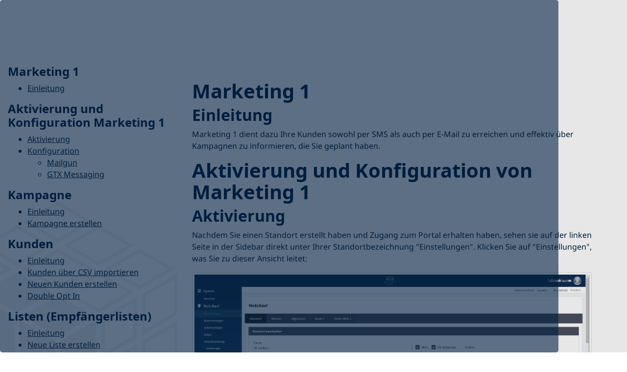

--- FILE ---
content_type: text/html; charset=UTF-8
request_url: https://sofa1.at/produktdokumentation/marketing-1/
body_size: 22150
content:
<!DOCTYPE html>
<html lang="de-DE" >
<head>
    <meta charset="UTF-8">

    <title>SOFA 1 | Marketing 1</title>

    <meta name="viewport" content="width=device-width, initial-scale=1"/>
    <script defer type="text/javascript" src="https://api.pirsch.io/pirsch.js" id="pirschjs" data-code="Eb7SYTBb7i5jXgXpLuc6FuJyDDqqwwBA"></script>
	<meta name='robots' content='max-image-preview:large' />
<link rel="alternate" href="https://sofa1.at/en/documentation/marketing-1/" hreflang="en" />
<link rel="alternate" href="https://sofa1.at/produktdokumentation/marketing-1/" hreflang="de" />
<link rel="alternate" title="oEmbed (JSON)" type="application/json+oembed" href="https://sofa1.at/wp-json/oembed/1.0/embed?url=https%3A%2F%2Fsofa1.at%2Fproduktdokumentation%2Fmarketing-1%2F&#038;lang=de" />
<link rel="alternate" title="oEmbed (XML)" type="text/xml+oembed" href="https://sofa1.at/wp-json/oembed/1.0/embed?url=https%3A%2F%2Fsofa1.at%2Fproduktdokumentation%2Fmarketing-1%2F&#038;format=xml&#038;lang=de" />
<style id='wp-img-auto-sizes-contain-inline-css' type='text/css'>
img:is([sizes=auto i],[sizes^="auto," i]){contain-intrinsic-size:3000px 1500px}
/*# sourceURL=wp-img-auto-sizes-contain-inline-css */
</style>
<style id='wp-emoji-styles-inline-css' type='text/css'>

	img.wp-smiley, img.emoji {
		display: inline !important;
		border: none !important;
		box-shadow: none !important;
		height: 1em !important;
		width: 1em !important;
		margin: 0 0.07em !important;
		vertical-align: -0.1em !important;
		background: none !important;
		padding: 0 !important;
	}
/*# sourceURL=wp-emoji-styles-inline-css */
</style>
<style id='wp-block-library-inline-css' type='text/css'>
:root{--wp-block-synced-color:#7a00df;--wp-block-synced-color--rgb:122,0,223;--wp-bound-block-color:var(--wp-block-synced-color);--wp-editor-canvas-background:#ddd;--wp-admin-theme-color:#007cba;--wp-admin-theme-color--rgb:0,124,186;--wp-admin-theme-color-darker-10:#006ba1;--wp-admin-theme-color-darker-10--rgb:0,107,160.5;--wp-admin-theme-color-darker-20:#005a87;--wp-admin-theme-color-darker-20--rgb:0,90,135;--wp-admin-border-width-focus:2px}@media (min-resolution:192dpi){:root{--wp-admin-border-width-focus:1.5px}}.wp-element-button{cursor:pointer}:root .has-very-light-gray-background-color{background-color:#eee}:root .has-very-dark-gray-background-color{background-color:#313131}:root .has-very-light-gray-color{color:#eee}:root .has-very-dark-gray-color{color:#313131}:root .has-vivid-green-cyan-to-vivid-cyan-blue-gradient-background{background:linear-gradient(135deg,#00d084,#0693e3)}:root .has-purple-crush-gradient-background{background:linear-gradient(135deg,#34e2e4,#4721fb 50%,#ab1dfe)}:root .has-hazy-dawn-gradient-background{background:linear-gradient(135deg,#faaca8,#dad0ec)}:root .has-subdued-olive-gradient-background{background:linear-gradient(135deg,#fafae1,#67a671)}:root .has-atomic-cream-gradient-background{background:linear-gradient(135deg,#fdd79a,#004a59)}:root .has-nightshade-gradient-background{background:linear-gradient(135deg,#330968,#31cdcf)}:root .has-midnight-gradient-background{background:linear-gradient(135deg,#020381,#2874fc)}:root{--wp--preset--font-size--normal:16px;--wp--preset--font-size--huge:42px}.has-regular-font-size{font-size:1em}.has-larger-font-size{font-size:2.625em}.has-normal-font-size{font-size:var(--wp--preset--font-size--normal)}.has-huge-font-size{font-size:var(--wp--preset--font-size--huge)}.has-text-align-center{text-align:center}.has-text-align-left{text-align:left}.has-text-align-right{text-align:right}.has-fit-text{white-space:nowrap!important}#end-resizable-editor-section{display:none}.aligncenter{clear:both}.items-justified-left{justify-content:flex-start}.items-justified-center{justify-content:center}.items-justified-right{justify-content:flex-end}.items-justified-space-between{justify-content:space-between}.screen-reader-text{border:0;clip-path:inset(50%);height:1px;margin:-1px;overflow:hidden;padding:0;position:absolute;width:1px;word-wrap:normal!important}.screen-reader-text:focus{background-color:#ddd;clip-path:none;color:#444;display:block;font-size:1em;height:auto;left:5px;line-height:normal;padding:15px 23px 14px;text-decoration:none;top:5px;width:auto;z-index:100000}html :where(.has-border-color){border-style:solid}html :where([style*=border-top-color]){border-top-style:solid}html :where([style*=border-right-color]){border-right-style:solid}html :where([style*=border-bottom-color]){border-bottom-style:solid}html :where([style*=border-left-color]){border-left-style:solid}html :where([style*=border-width]){border-style:solid}html :where([style*=border-top-width]){border-top-style:solid}html :where([style*=border-right-width]){border-right-style:solid}html :where([style*=border-bottom-width]){border-bottom-style:solid}html :where([style*=border-left-width]){border-left-style:solid}html :where(img[class*=wp-image-]){height:auto;max-width:100%}:where(figure){margin:0 0 1em}html :where(.is-position-sticky){--wp-admin--admin-bar--position-offset:var(--wp-admin--admin-bar--height,0px)}@media screen and (max-width:600px){html :where(.is-position-sticky){--wp-admin--admin-bar--position-offset:0px}}

/*# sourceURL=wp-block-library-inline-css */
</style><style id='global-styles-inline-css' type='text/css'>
:root{--wp--preset--aspect-ratio--square: 1;--wp--preset--aspect-ratio--4-3: 4/3;--wp--preset--aspect-ratio--3-4: 3/4;--wp--preset--aspect-ratio--3-2: 3/2;--wp--preset--aspect-ratio--2-3: 2/3;--wp--preset--aspect-ratio--16-9: 16/9;--wp--preset--aspect-ratio--9-16: 9/16;--wp--preset--color--black: #000000;--wp--preset--color--cyan-bluish-gray: #abb8c3;--wp--preset--color--white: #ffffff;--wp--preset--color--pale-pink: #f78da7;--wp--preset--color--vivid-red: #cf2e2e;--wp--preset--color--luminous-vivid-orange: #ff6900;--wp--preset--color--luminous-vivid-amber: #fcb900;--wp--preset--color--light-green-cyan: #7bdcb5;--wp--preset--color--vivid-green-cyan: #00d084;--wp--preset--color--pale-cyan-blue: #8ed1fc;--wp--preset--color--vivid-cyan-blue: #0693e3;--wp--preset--color--vivid-purple: #9b51e0;--wp--preset--gradient--vivid-cyan-blue-to-vivid-purple: linear-gradient(135deg,rgb(6,147,227) 0%,rgb(155,81,224) 100%);--wp--preset--gradient--light-green-cyan-to-vivid-green-cyan: linear-gradient(135deg,rgb(122,220,180) 0%,rgb(0,208,130) 100%);--wp--preset--gradient--luminous-vivid-amber-to-luminous-vivid-orange: linear-gradient(135deg,rgb(252,185,0) 0%,rgb(255,105,0) 100%);--wp--preset--gradient--luminous-vivid-orange-to-vivid-red: linear-gradient(135deg,rgb(255,105,0) 0%,rgb(207,46,46) 100%);--wp--preset--gradient--very-light-gray-to-cyan-bluish-gray: linear-gradient(135deg,rgb(238,238,238) 0%,rgb(169,184,195) 100%);--wp--preset--gradient--cool-to-warm-spectrum: linear-gradient(135deg,rgb(74,234,220) 0%,rgb(151,120,209) 20%,rgb(207,42,186) 40%,rgb(238,44,130) 60%,rgb(251,105,98) 80%,rgb(254,248,76) 100%);--wp--preset--gradient--blush-light-purple: linear-gradient(135deg,rgb(255,206,236) 0%,rgb(152,150,240) 100%);--wp--preset--gradient--blush-bordeaux: linear-gradient(135deg,rgb(254,205,165) 0%,rgb(254,45,45) 50%,rgb(107,0,62) 100%);--wp--preset--gradient--luminous-dusk: linear-gradient(135deg,rgb(255,203,112) 0%,rgb(199,81,192) 50%,rgb(65,88,208) 100%);--wp--preset--gradient--pale-ocean: linear-gradient(135deg,rgb(255,245,203) 0%,rgb(182,227,212) 50%,rgb(51,167,181) 100%);--wp--preset--gradient--electric-grass: linear-gradient(135deg,rgb(202,248,128) 0%,rgb(113,206,126) 100%);--wp--preset--gradient--midnight: linear-gradient(135deg,rgb(2,3,129) 0%,rgb(40,116,252) 100%);--wp--preset--font-size--small: 13px;--wp--preset--font-size--medium: 20px;--wp--preset--font-size--large: 36px;--wp--preset--font-size--x-large: 42px;--wp--preset--spacing--20: 0.44rem;--wp--preset--spacing--30: 0.67rem;--wp--preset--spacing--40: 1rem;--wp--preset--spacing--50: 1.5rem;--wp--preset--spacing--60: 2.25rem;--wp--preset--spacing--70: 3.38rem;--wp--preset--spacing--80: 5.06rem;--wp--preset--shadow--natural: 6px 6px 9px rgba(0, 0, 0, 0.2);--wp--preset--shadow--deep: 12px 12px 50px rgba(0, 0, 0, 0.4);--wp--preset--shadow--sharp: 6px 6px 0px rgba(0, 0, 0, 0.2);--wp--preset--shadow--outlined: 6px 6px 0px -3px rgb(255, 255, 255), 6px 6px rgb(0, 0, 0);--wp--preset--shadow--crisp: 6px 6px 0px rgb(0, 0, 0);}:where(.is-layout-flex){gap: 0.5em;}:where(.is-layout-grid){gap: 0.5em;}body .is-layout-flex{display: flex;}.is-layout-flex{flex-wrap: wrap;align-items: center;}.is-layout-flex > :is(*, div){margin: 0;}body .is-layout-grid{display: grid;}.is-layout-grid > :is(*, div){margin: 0;}:where(.wp-block-columns.is-layout-flex){gap: 2em;}:where(.wp-block-columns.is-layout-grid){gap: 2em;}:where(.wp-block-post-template.is-layout-flex){gap: 1.25em;}:where(.wp-block-post-template.is-layout-grid){gap: 1.25em;}.has-black-color{color: var(--wp--preset--color--black) !important;}.has-cyan-bluish-gray-color{color: var(--wp--preset--color--cyan-bluish-gray) !important;}.has-white-color{color: var(--wp--preset--color--white) !important;}.has-pale-pink-color{color: var(--wp--preset--color--pale-pink) !important;}.has-vivid-red-color{color: var(--wp--preset--color--vivid-red) !important;}.has-luminous-vivid-orange-color{color: var(--wp--preset--color--luminous-vivid-orange) !important;}.has-luminous-vivid-amber-color{color: var(--wp--preset--color--luminous-vivid-amber) !important;}.has-light-green-cyan-color{color: var(--wp--preset--color--light-green-cyan) !important;}.has-vivid-green-cyan-color{color: var(--wp--preset--color--vivid-green-cyan) !important;}.has-pale-cyan-blue-color{color: var(--wp--preset--color--pale-cyan-blue) !important;}.has-vivid-cyan-blue-color{color: var(--wp--preset--color--vivid-cyan-blue) !important;}.has-vivid-purple-color{color: var(--wp--preset--color--vivid-purple) !important;}.has-black-background-color{background-color: var(--wp--preset--color--black) !important;}.has-cyan-bluish-gray-background-color{background-color: var(--wp--preset--color--cyan-bluish-gray) !important;}.has-white-background-color{background-color: var(--wp--preset--color--white) !important;}.has-pale-pink-background-color{background-color: var(--wp--preset--color--pale-pink) !important;}.has-vivid-red-background-color{background-color: var(--wp--preset--color--vivid-red) !important;}.has-luminous-vivid-orange-background-color{background-color: var(--wp--preset--color--luminous-vivid-orange) !important;}.has-luminous-vivid-amber-background-color{background-color: var(--wp--preset--color--luminous-vivid-amber) !important;}.has-light-green-cyan-background-color{background-color: var(--wp--preset--color--light-green-cyan) !important;}.has-vivid-green-cyan-background-color{background-color: var(--wp--preset--color--vivid-green-cyan) !important;}.has-pale-cyan-blue-background-color{background-color: var(--wp--preset--color--pale-cyan-blue) !important;}.has-vivid-cyan-blue-background-color{background-color: var(--wp--preset--color--vivid-cyan-blue) !important;}.has-vivid-purple-background-color{background-color: var(--wp--preset--color--vivid-purple) !important;}.has-black-border-color{border-color: var(--wp--preset--color--black) !important;}.has-cyan-bluish-gray-border-color{border-color: var(--wp--preset--color--cyan-bluish-gray) !important;}.has-white-border-color{border-color: var(--wp--preset--color--white) !important;}.has-pale-pink-border-color{border-color: var(--wp--preset--color--pale-pink) !important;}.has-vivid-red-border-color{border-color: var(--wp--preset--color--vivid-red) !important;}.has-luminous-vivid-orange-border-color{border-color: var(--wp--preset--color--luminous-vivid-orange) !important;}.has-luminous-vivid-amber-border-color{border-color: var(--wp--preset--color--luminous-vivid-amber) !important;}.has-light-green-cyan-border-color{border-color: var(--wp--preset--color--light-green-cyan) !important;}.has-vivid-green-cyan-border-color{border-color: var(--wp--preset--color--vivid-green-cyan) !important;}.has-pale-cyan-blue-border-color{border-color: var(--wp--preset--color--pale-cyan-blue) !important;}.has-vivid-cyan-blue-border-color{border-color: var(--wp--preset--color--vivid-cyan-blue) !important;}.has-vivid-purple-border-color{border-color: var(--wp--preset--color--vivid-purple) !important;}.has-vivid-cyan-blue-to-vivid-purple-gradient-background{background: var(--wp--preset--gradient--vivid-cyan-blue-to-vivid-purple) !important;}.has-light-green-cyan-to-vivid-green-cyan-gradient-background{background: var(--wp--preset--gradient--light-green-cyan-to-vivid-green-cyan) !important;}.has-luminous-vivid-amber-to-luminous-vivid-orange-gradient-background{background: var(--wp--preset--gradient--luminous-vivid-amber-to-luminous-vivid-orange) !important;}.has-luminous-vivid-orange-to-vivid-red-gradient-background{background: var(--wp--preset--gradient--luminous-vivid-orange-to-vivid-red) !important;}.has-very-light-gray-to-cyan-bluish-gray-gradient-background{background: var(--wp--preset--gradient--very-light-gray-to-cyan-bluish-gray) !important;}.has-cool-to-warm-spectrum-gradient-background{background: var(--wp--preset--gradient--cool-to-warm-spectrum) !important;}.has-blush-light-purple-gradient-background{background: var(--wp--preset--gradient--blush-light-purple) !important;}.has-blush-bordeaux-gradient-background{background: var(--wp--preset--gradient--blush-bordeaux) !important;}.has-luminous-dusk-gradient-background{background: var(--wp--preset--gradient--luminous-dusk) !important;}.has-pale-ocean-gradient-background{background: var(--wp--preset--gradient--pale-ocean) !important;}.has-electric-grass-gradient-background{background: var(--wp--preset--gradient--electric-grass) !important;}.has-midnight-gradient-background{background: var(--wp--preset--gradient--midnight) !important;}.has-small-font-size{font-size: var(--wp--preset--font-size--small) !important;}.has-medium-font-size{font-size: var(--wp--preset--font-size--medium) !important;}.has-large-font-size{font-size: var(--wp--preset--font-size--large) !important;}.has-x-large-font-size{font-size: var(--wp--preset--font-size--x-large) !important;}
/*# sourceURL=global-styles-inline-css */
</style>

<style id='classic-theme-styles-inline-css' type='text/css'>
/*! This file is auto-generated */
.wp-block-button__link{color:#fff;background-color:#32373c;border-radius:9999px;box-shadow:none;text-decoration:none;padding:calc(.667em + 2px) calc(1.333em + 2px);font-size:1.125em}.wp-block-file__button{background:#32373c;color:#fff;text-decoration:none}
/*# sourceURL=/wp-includes/css/classic-themes.min.css */
</style>
<link rel='stylesheet' id='contact-form-7-css' href='https://sofa1.at/wp-content/plugins/contact-form-7/includes/css/styles.css?ver=6.1.4' type='text/css' media='all' />
<link rel='stylesheet' id='bootstrap.min.css-css' href='https://sofa1.at/wp-content/themes/sofa1/assets/bootstrap/bootstrap.min.css?ver=9349369ab973b17d89c052d1d48bec31' type='text/css' media='all' />
<link rel='stylesheet' id='lightslider.css-css' href='https://sofa1.at/wp-content/themes/sofa1/node_modules/lightslider/dist/css/lightslider.min.css?ver=9349369ab973b17d89c052d1d48bec31' type='text/css' media='all' />
<link rel='stylesheet' id='main.css-css' href='https://sofa1.at/wp-content/themes/sofa1/styles/main.css?ver=5' type='text/css' media='all' />
<link rel='stylesheet' id='components.css-css' href='https://sofa1.at/wp-content/themes/sofa1/styles/components.s1.lcf.css?ver=1.0.0' type='text/css' media='all' />
<link rel='stylesheet' id='animate.css-css' href='https://sofa1.at/wp-content/themes/sofa1/assets/animatecss/animate.min.css?ver=9349369ab973b17d89c052d1d48bec31' type='text/css' media='all' />
<link rel='stylesheet' id='swiper.css-css' href='https://sofa1.at/wp-content/themes/sofa1/assets/js/swiper/swiper-bundle.min.css?ver=9349369ab973b17d89c052d1d48bec31' type='text/css' media='all' />
<script type="text/javascript" src="https://sofa1.at/wp-includes/js/jquery/jquery.min.js?ver=3.7.1" id="jquery-core-js"></script>
<script type="text/javascript" src="https://sofa1.at/wp-includes/js/jquery/jquery-migrate.min.js?ver=3.4.1" id="jquery-migrate-js"></script>
<script type="text/javascript" src="https://sofa1.at/wp-content/themes/sofa1/node_modules/lightslider/dist/js/lightslider.min.js?ver=9349369ab973b17d89c052d1d48bec31" id="lightslider.js-js"></script>
<script type="text/javascript" src="https://sofa1.at/wp-content/themes/sofa1/assets/js/typed-2.0.16.js?ver=9349369ab973b17d89c052d1d48bec31" id="typed.js-js"></script>
<script type="text/javascript" src="https://sofa1.at/wp-content/themes/sofa1/assets/js/typer-0.1.0.js?ver=9349369ab973b17d89c052d1d48bec31" id="typer.js-js"></script>
<script type="text/javascript" src="https://sofa1.at/wp-content/themes/sofa1/assets/js/vimeo_player.js?ver=9349369ab973b17d89c052d1d48bec31" id="vimeo.js-js"></script>
<link rel="https://api.w.org/" href="https://sofa1.at/wp-json/" /><link rel="alternate" title="JSON" type="application/json" href="https://sofa1.at/wp-json/wp/v2/pages/112" /><link rel="EditURI" type="application/rsd+xml" title="RSD" href="https://sofa1.at/xmlrpc.php?rsd" />

<link rel="canonical" href="https://sofa1.at/produktdokumentation/marketing-1/" />
<link rel='shortlink' href='https://sofa1.at/?p=112' />
<link rel="icon" href="https://sofa1.at/wp-content/uploads/2022/09/cropped-favicon-32x32.png" sizes="32x32" />
<link rel="icon" href="https://sofa1.at/wp-content/uploads/2022/09/cropped-favicon-192x192.png" sizes="192x192" />
<link rel="apple-touch-icon" href="https://sofa1.at/wp-content/uploads/2022/09/cropped-favicon-180x180.png" />
<meta name="msapplication-TileImage" content="https://sofa1.at/wp-content/uploads/2022/09/cropped-favicon-270x270.png" />
</head>
<body class=" ">
<div id="nav-wrapper" class="position-fixed">
    <nav class="" style=" background-color: transparent">
        <div id="nav-container" class="container-lg justify-content-between">
            <div class="row">
                <a id="logo" href="https://sofa1.at/" class="text-decoration-none">
                    <div id="logo-container">
                        <img id="logo-cube" src="https://sofa1.at/wp-content/themes/sofa1/assets/images/cube/light/SOFA1_Cube_a9_1_00000.png" alt="Animated 3D Cube" loading="eager" class="opacity-0" />
                        <img id="logo-light-img" src="https://sofa1.at/wp-content/themes/sofa1/assets/images/logo_landscape_light_cut.svg" alt="SOFA 1 Logo" loading="eager" class="p-0 py-2 " />
                        <img id="logo-dark-img" src="https://sofa1.at/wp-content/themes/sofa1/assets/images/logo_landscape_dark_cut.svg" alt="SOFA 1 Logo" loading="eager" class="p-0 py-2 d-none" />
                    </div>
                </a>
            <div id="nav-icon-col" class="col align-self-center d-flex align-items-center nav-icon-col">
                <div class="main-menu-toggle">
                    <div id="nav-icon" class="light-variant">
                        <span></span>
                        <span></span>
                        <span></span>
                    </div>
                </div>
            </div>
        </div>
    </nav>
</div>
<div class="nav-spacer"></div>
<div id="menu-overlay"></div>
<div id="menu-wrapper">
    <div class="blur-layer"></div>
    <a id="close-menu-wrapper-mobile" class="position-absolute ">
        <svg xmlns="http://www.w3.org/2000/svg" width="40" height="40" viewBox="0 0 24 24" fill="none" stroke="white" stroke-width="1" stroke-linecap="round" stroke-linejoin="round">
            <line x1="18" y1="6" x2="6" y2="18"></line>
            <line x1="6" y1="6" x2="18" y2="18"></line>
        </svg>
    </a>
    <div id="menu-container" class="d-flex flex-column justify-content-start">
        <ul id="menu-hauptmenue-2023-primary-menu-2023-de" class="menu"><li id="menu-item-504" class="menu-item menu-item-type-custom menu-item-object-custom menu-item-home menu-item-504"><a href="https://sofa1.at/">Home</a></li>
<li id="menu-item-506" class="menu-item menu-item-type-custom menu-item-object-custom menu-item-home menu-item-506"><a href="https://sofa1.at/#stories">Projekte</a></li>
<li id="menu-item-1284" class="menu-item menu-item-type-post_type menu-item-object-asset1_product menu-item-has-children menu-item-1284"><a href="https://sofa1.at/asset1_product/asset%c2%b9-event/">Produkte</a>
<ul class="sub-menu">
	<li id="menu-item-2272" class="menu-item menu-item-type-post_type menu-item-object-page menu-item-2272"><a href="https://sofa1.at/asset1/">ASSET¹</a></li>
	<li id="menu-item-3394" class="menu-item menu-item-type-post_type menu-item-object-page menu-item-3394"><a href="https://sofa1.at/mrm/">Mailroom Management</a></li>
</ul>
</li>
<li id="menu-item-786" class="menu-item menu-item-type-post_type menu-item-object-page menu-item-786"><a href="https://sofa1.at/philosophie/">Philosophie</a></li>
<li id="menu-item-787" class="menu-item menu-item-type-post_type menu-item-object-page menu-item-787"><a href="https://sofa1.at/foerderungen-digitalisierungsinvestitionen/">Förderungen</a></li>
<li id="menu-item-665" class="menu-item menu-item-type-post_type menu-item-object-page menu-item-665"><a href="https://sofa1.at/team/">Team</a></li>
<li id="menu-item-508" class="menu-item menu-item-type-post_type menu-item-object-page menu-item-508"><a href="https://sofa1.at/jobs/">Jobs</a></li>
<li id="menu-item-507" class="menu-item menu-item-type-custom menu-item-object-custom menu-item-507"><a href="#contact">Kontakt</a></li>
</ul>        <div id="lang-menu" class="menu">
            <a href='https://sofa1.at/en/documentation/marketing-1/'>EN</a><span>|</span><a href='#' class='active'>DE</a>        </div>
    </div>
</div>
<a id="jump-to-top-icon" href="#" class="position-fixed">
    <svg xmlns="http://www.w3.org/2000/svg" width="35px" height="35px" viewBox="0 0 24 24" fill="none" stroke="currentColor" stroke-width="2" stroke-linecap="round" stroke-linejoin="round">
        <line x1="12" y1="19" x2="12" y2="5"></line>
        <polyline points="5 12 12 5 19 12"></polyline>
    </svg>
</a>


<!-- site-content -->
<div class="section">

    <div class="container-fluid my-md-4">

        <div class="row">

            <!-- secondary column -->
            <div class="secondary-column col-12 col-lg-3 p-3">
                <div class="s1-sidebar-container d-none d-lg-block position-fixed">
			        <h6>Marketing 1</h6>
<ul>
    <li>
        <a href="#intro">Einleitung</a>
    </li>
</ul>

<h6>Aktivierung und <br />Konfiguration Marketing 1</h6>
<ul>
    <li>
        <a href="#activation">Aktivierung</a>
    </li>
    <li>
        <a href="#configuration">Konfiguration</a>
        <ul>
            <li>
                <a href="mailgun/">Mailgun</a>
            </li>
            <li>
                <a href="gtx-messaging/">GTX Messaging</a>
            </li>
        </ul>
    </li>
</ul>

<h6>Kampagne</h6>
<ul>
    <li>
        <a href="#introCampaign">Einleitung</a>
    </li>
    <li>
        <a href="#createCampaign">Kampagne erstellen</a>
    </li>
</ul>

<h6>Kunden</h6>
<ul>
    <li>
        <a href="#introCustomer">Einleitung</a>
    </li>
    <li>
        <a href="#csvCustomer">Kunden über CSV importieren</a>
    </li>
    <li>
        <a href="#addCustomer">Neuen Kunden erstellen</a>
    </li>
    <li>
        <a href="#doubleOpt">Double Opt In</a>
    </li>
</ul>

<h6>Listen (Empfängerlisten)</h6>
<ul>
    <li>
        <a href="#introList">Einleitung</a>
    </li>
    <li>
        <a href="#createList">Neue Liste erstellen</a>
    </li>
</ul>

<h6>Wie erstelle ich eine Kampagne?</h6>
<ul>
    <li>
        <a href="#introHowTo">Einleitung</a>
    </li>
    <li>
        <a href="#configCampaign">Kampagne Einstellungen</a>
    </li>
    <li>
        <a href="#activeCampaign">Aktive Kampagne</a>
    </li>
</ul>

<h6>Zurück zu...</h6>
<ul>
    <li>
        <a href="/de/produktdokumentation/">Dokumentation</a>
    </li>
</ul>
                </div>
                <div class="s1-sidebar-container d-block d-lg-none">
			        <h6>Marketing 1</h6>
<ul>
    <li>
        <a href="#intro">Einleitung</a>
    </li>
</ul>

<h6>Aktivierung und <br />Konfiguration Marketing 1</h6>
<ul>
    <li>
        <a href="#activation">Aktivierung</a>
    </li>
    <li>
        <a href="#configuration">Konfiguration</a>
        <ul>
            <li>
                <a href="mailgun/">Mailgun</a>
            </li>
            <li>
                <a href="gtx-messaging/">GTX Messaging</a>
            </li>
        </ul>
    </li>
</ul>

<h6>Kampagne</h6>
<ul>
    <li>
        <a href="#introCampaign">Einleitung</a>
    </li>
    <li>
        <a href="#createCampaign">Kampagne erstellen</a>
    </li>
</ul>

<h6>Kunden</h6>
<ul>
    <li>
        <a href="#introCustomer">Einleitung</a>
    </li>
    <li>
        <a href="#csvCustomer">Kunden über CSV importieren</a>
    </li>
    <li>
        <a href="#addCustomer">Neuen Kunden erstellen</a>
    </li>
    <li>
        <a href="#doubleOpt">Double Opt In</a>
    </li>
</ul>

<h6>Listen (Empfängerlisten)</h6>
<ul>
    <li>
        <a href="#introList">Einleitung</a>
    </li>
    <li>
        <a href="#createList">Neue Liste erstellen</a>
    </li>
</ul>

<h6>Wie erstelle ich eine Kampagne?</h6>
<ul>
    <li>
        <a href="#introHowTo">Einleitung</a>
    </li>
    <li>
        <a href="#configCampaign">Kampagne Einstellungen</a>
    </li>
    <li>
        <a href="#activeCampaign">Aktive Kampagne</a>
    </li>
</ul>

<h6>Zurück zu...</h6>
<ul>
    <li>
        <a href="/de/produktdokumentation/">Dokumentation</a>
    </li>
</ul>
                </div>
            </div><!-- /secondary column -->

            <!-- main column -->
            <div class="main-column col-12 col-lg-9 helpPage p-5">
                <main>
                    <div class="px-4">
                        <!-- intro article -->
                        <article>
                            <h1>Marketing 1</h1>
                                                        <section>
                                <div>
                                    <h2 id="intro">Einleitung</h2>
                                    <div>
                                        <p>
                                            Marketing 1 dient dazu Ihre Kunden sowohl per SMS als auch per
                                            E-Mail zu erreichen und effektiv über Kampagnen zu informieren,
                                            die Sie geplant haben.
                                        </p>
                                    </div>
                                </div>
                            </section>
                        </article><!-- /intro article -->
                        <!-- activation & configuration article -->
                        <article>
                            <h1>Aktivierung und Konfiguration von Marketing 1</h1>
                                                        <section>
                                <!-- activation -->
                                <div>
                                    <h2 id="activation">Aktivierung</h2>
                                    <p>
                                        Nachdem Sie einen Standort erstellt haben und Zugang zum Portal erhalten haben,
                                        sehen sie auf der linken Seite in der Sidebar direkt unter Ihrer
                                        Standortbezeichnung
                                        "Einstellungen". Klicken Sie auf "Einstellungen", was Sie zu dieser Ansicht
                                        leitet:
                                    </p>
                                    <a href="https://sofa1.at/wp-content/themes/sofa1/assets/images/help/module-part-1.png"
                                       data-featherlight="image">
                                        <img class="img-fluid img-thumbnail"
                                             src="https://sofa1.at/wp-content/themes/sofa1/assets/images/help/module-part-1.png"
                                             alt="">
                                    </a>
                                    <p>
                                        Klicken Sie nun auf Module, um auf die Ansicht zu wechseln, wo das gesamte
                                        Angebot unserer
                                        Module dargestellt wird. Suchen Sie nach dem Modul "Marketing 1".
                                    </p>
                                    <img class="img-fluid"
                                         src="https://sofa1.at/wp-content/themes/sofa1/assets/images/help/module-part-2.png" alt="">
                                    <p>
                                        Wie für einige unserer Module bieten wir auch für Marketing 1 Ihnen
                                        einen Testzeitraum von drei Monaten an. Nach dem Ablauf von diesem
                                        Zeitraum ist nur noch das Abonnement für Sie verfügbar.
                                        Die derzeitigen Kosten von Marketing 1 belaufen sich auf 19,00 €
                                        pro Monat.
                                    </p>
                                    <h3>Bezahlungsvorgang des Abonnements starten</h3>
                                    <p>
                                        Sobald Ihr Testzeitraum für das Marketing 1 abgelaufen ist oder
                                        Sie sich sofort für ein Abonnement entscheiden, können Sie sich entweder
                                        bei der zuständigen Person über den "Anfrage" Button erkundigen, ob diese
                                        das Abonnement für Ihren Standort aktiviert, oder Sie haben selbst die Befugnis,
                                        wenn Sie anstelle eines "Anfrage" Button einen "Abonnieren" Button sehen.
                                    </p>
                                    <img class="img-fluid"
                                         src="https://sofa1.at/wp-content/themes/sofa1/assets/images/help/module-part-2.png" alt="">
                                    <p>
                                        Sobald Sie auf "Abonnieren" klicken, können Sie sich für eine Zahlungsart
                                        entscheiden.
                                        Zurzeit wird nur Kreditkarte unterstützt, weswegen Sie gleich auf eine neue
                                        Ansicht
                                        weitergeleitet werden.
                                    </p>
                                    <img class="img-fluid"
                                         src="https://sofa1.at/wp-content/themes/sofa1/assets/images/help/module-part-3.png" alt="">
                                    <p>
                                        In dieser können Sie die Daten eingeben und mit einem Klick auf Abonnieren das
                                        Modul-Abonnement starten. Danach werden Sie wieder zum Portal zurückgeleitet,
                                        wo Sie das Modul nun unter Ihren aktiven Modulen sehen können. Auf der linken
                                        Auflistung und
                                        in Einstellungen wird nun auch Marketing 1 angezeigt.
                                    </p>
                                    <img class="img-fluid"
                                         src="https://sofa1.at/wp-content/themes/sofa1/assets/images/help/module-part-4.png" alt="">
                                </div><!-- /activation -->
                                <!-- configuration -->
                                <div>
                                    <h2 id="configuration">Konfiguration</h2>
                                    <p>
                                        Sobald Sie Marketing 1 abonniert oder den Testzeitraum gestartet
                                        haben, wechseln Sie in der linken Sidebar unter Einstellungen zu
                                        Marketing 1. Unter "Einstellungen" sehen Sie die Auswahl an E-Mail, SMS und
                                        Facebook.
                                    </p>
                                    <img class="img-fluid"
                                         src="https://sofa1.at/wp-content/themes/sofa1/assets/images/help/properties-part-1.png"
                                         alt="">
                                    <p>
                                        Sie können unter diesen die Art von Benachrichtigung wählen, welche Sie für Ihre
                                        Kampagnen
                                        nutzen wollen. Sie sind dabei nicht eingeschränkt und können auch mehrere Arten
                                        auswählen. Zur Auswahl stehen:
                                    </p>
                                    <h3>E-Mail</h3>
                                    <p>
                                        Wenn Sie E-Mails für Ihre Kampagnen nutzen wollen, dann müssen Sie sich für
                                        einen Provider entscheiden,
                                        der die Sendung von einem der verfügbaren Medien unterstützt. Die externen
                                        Provider sind effizient, skalierbarer und
                                        billiger, weswegen wir auf diese für Sie zurückgreifen, um den bestmöglichen
                                        Service zu gewährleisten.
                                    </p>
                                    <img class="img-fluid"
                                         src="https://sofa1.at/wp-content/themes/sofa1/assets/images/help/properties-part-2.png"
                                         alt="">
                                    <p>
                                        Folgende Provider unterstützen wir derzeit. Mit einem Klick auf die Provider
                                        gelangen
                                        Sie zu unserer Anleitung für deren Einrichtung.
                                    </p>
                                    <ul>
                                        <li>
                                            <a href="https://sofa1.at/dokumentation/marketing1/mailgun/">Mailgun</a>
                                        </li>
                                    </ul>
                                    <h3>SMS</h3>
                                    <p>
                                        Folgende Provider unterstützen wir derzeit. Mit einem Klick auf die Provider
                                        gelangen
                                        Sie zu unserer Anleitung für deren Einrichtung.
                                    </p>
                                    <img class="img-fluid"
                                         src="https://sofa1.at/wp-content/themes/sofa1/assets/images/help/properties-part-3.png"
                                         alt="">
                                    <p>
                                        Folgende Provider unterstützen wir derzeit. Mit einem Klick auf die Provider
                                        gelangen
                                        Sie zu unserer Anleitung für deren Einrichtung.
                                    </p>
                                    <ul>
                                        <li>
                                            <a href="https://sofa1.at/dokumentation/marketing1/gtx-messaging/">GTX
                                                Messaging</a>
                                        </li>
                                    </ul>
                                                                    </div><!-- /configuration -->
                            </section>
                        </article><!-- /activation & configuration article -->

                                                <!-- campaign article -->
                        <article>
                            <h1>Kampagne</h1>
                                                        <section>
                                <div>
                                    <!-- introCampaign -->
                                    <div>
                                        <h2 id="introCampaign">Einleitung</h2>
                                        <p>
                                            Unter Kampagne können Sie Benachrichtigungen für ausgewählte Kunden
                                            erstellen, um Sie über E-Mail, SMS oder Facebook zu informieren. Sei dies
                                            über einen Newsletter,
                                            eine Erinnerung oder einfache Verständigung mit Ihren Kunden.
                                            Im Gegensatz zu "Kunden" und "Listen" ist der Filter
                                            bei "Aktiv" immer angestellt, d.h., wenn Sie inaktive Kampagnen sehen
                                            wollen,
                                            müssen Sie diesen Filter aus- oder umschalten.
                                        </p>
                                        <img class="img-fluid"
                                             src="https://sofa1.at/wp-content/themes/sofa1/assets/images/help/campaign-part-1.png"
                                             alt="">
                                    </div><!-- /introCampaign -->
                                    <!-- createCampaign -->
                                    <div>
                                        <h2 id="createCampaign">Kampagne erstellen</h2>
                                        <p>
                                            In der Kampagnenansicht klicken sie oben rechts auf den Button mit dem
                                            Pluszeichen und ein Pop-Up mit der Bezeichnung "Neue Kampagne" erscheint.
                                            In diesem können entweder eine neue Kampagne erstellen oder eine
                                            bestehende Vorlage verwenden. Jede Kampagne, die noch nicht aktiviert wurde,
                                            können Sie
                                            immer bearbeiten.
                                        </p>
                                        <img class="img-fluid"
                                             src="https://sofa1.at/wp-content/themes/sofa1/assets/images/help/campaign-part-2.png"
                                             alt="">
                                        <p>
                                            Wenn Sie keine bestehende Vorlage gewählt haben, werden Sie aufgefordert,
                                            dass Sie einen Kampagnenkanal wählen.
                                        </p>
                                        <img class="img-fluid"
                                             src="https://sofa1.at/wp-content/themes/sofa1/assets/images/help/campaign-part-3.png"
                                             alt="">
                                        <p>
                                            Egal, ob Sie nun eine bestehende Vorlage oder eine neue Kampagne
                                            erstellen gewählt haben, werden Sie zu der "Kampagnen bearbeiten"-Ansicht
                                            weitergeleitet.
                                        </p>
                                        <img class="img-fluid"
                                             src="https://sofa1.at/wp-content/themes/sofa1/assets/images/help/campaign-part-4.png"
                                             alt="">
                                        <p>
                                            Im oberen Abschnitt "Kampagnendetails" sehen Sie das Eingabefeld "Name"
                                            und drei Checkboxen. Im Eingabefeld "Name" können Sie die Bezeichnung
                                            Ihrer Kampagnen ändern.
                                        </p>
                                        <img class="img-fluid"
                                             src="https://sofa1.at/wp-content/themes/sofa1/assets/images/help/campaign-part-5.png"
                                             alt="">
                                        <p>
                                            Im unteren Abschnitt sind, je nach der Auswahl Ihres Kampagnenkanals
                                            E-Mail und/oder SMS zu sehen. Falls Sie keinen Kanal ausgewählt haben,
                                            können Sie auch einen nachträglich über den Plus-Button hinzufügen.
                                        </p>
                                        <h3>E-Mail</h3>
                                        <p>
                                            Unter "E-Mail" können Sie unter "Empfänger" die Liste von Kunden wählen,
                                            welche Sie über diese Kampagne kontaktieren möchten. Der Betreff ist die
                                            Bezeichnung der E-Mail, welche die Kunden erhalten. Unter "Status" können
                                            Sie feststellen, ob die Kampagne bereits gestartet wurde oder noch gestartet
                                            werden muss.
                                        </p>
                                        <img class="img-fluid"
                                             src="https://sofa1.at/wp-content/themes/sofa1/assets/images/help/campaign-part-6.png"
                                             alt="">
                                        <h3>SMS</h3>
                                        <p>
                                            Unter "SMS" können Sie unter "Empfänger" die Liste von Kunden wählen, welche
                                            Sie über diese
                                            Kampagne kontaktieren möchten. Im darunter liegenden Eingabefeld können Sie
                                            die Nachricht
                                            schreiben, die die Kunden über SMS erhalten sollen. Unter "Status" können
                                            Sie feststellen,
                                            ob die Kampagne bereits gestartet wurde oder noch gestartet werden muss.
                                        </p>
                                        <img class="img-fluid"
                                             src="https://sofa1.at/wp-content/themes/sofa1/assets/images/help/campaign-part-7.png"
                                             alt="">
                                    </div><!-- createCampaign -->
                                </div>
                            </section>
                        </article><!-- /campaign article -->
                        <!-- customer article -->
                        <article>
                            <h1>Kunden</h1>
                                                        <section>
                                <div>
                                    <!-- introCustomer -->
                                    <div>
                                        <h2 id="introCustomer">Einleitung</h2>
                                        <p>
                                            Unter "Kunden" können Sie die Daten Ihrer Kunden speichern. Diese Kunden
                                            können Sie Listen zuweisen und dadurch bestimmen, welche Kunden wie und
                                            wann über eine Kampagne benachrichtigt werden.
                                        </p>
                                    </div><!-- /introCustomer -->
                                    <!-- add customer through CSV -->
                                    <div>
                                        <h2 id="csvCustomer">Kunden über CSV importieren</h2>
                                        <p>
                                            Wie schon die Bezeichnung hinweist, handelt es sich bei „Kunden“
                                            um die gespeicherten Daten Ihrer Kunden, die Sie über Ihre
                                            Kampagne unterrichten möchten.
                                        </p>
                                        <img class="img-fluid"
                                             src="https://sofa1.at/wp-content/themes/sofa1/assets/images/help/customer-part-1.png"
                                             alt="">
                                        <p>
                                            Wenn Sie auf Kunden in der Sidebar
                                            klicken, gelangen Sie zu dieser Ansicht (siehe Bild). Sie können
                                            Ihre Kunden entweder über eine CSV-Datei hochladen (linker, grauer
                                            Button) oder einzeln durch das Klicken auf den Plus-Button
                                            erstellen. Wenn Sie auf den CSV-Button klicken, wird ein Pop-Up
                                            geöffnet, in welchem Sie die jeweiligen CSV-Datei auf ihrem System
                                            auswählen können.
                                        </p>
                                        <p>
                                            WICHTIG: Bitte achten Sie darauf, dass sich die CSV-Datei an
                                            die Vorlage hält, die wir <a href="">hier</a> zum Download anbieten.
                                            Ansonsten ist es dem Tool nicht möglich Ihre Kundendaten zu
                                            importieren. Mit einem Klick auf „Öffnen“ folgt ein weiteres
                                            Pop-Up: Im Pop-Up „Kunden über CSV importieren“ erhalten Sie
                                            verschiedene Auswahlmöglichkeiten in „Empfängerlistenoptionen“:
                                        </p>
                                        <img class="img-fluid"
                                             src="https://sofa1.at/wp-content/themes/sofa1/assets/images/help/customer-part-3.png"
                                             alt="">
                                        <h3>Nur Kunden importieren</h3>
                                        <p>
                                            Die Kundendaten werden aus der CSV-Datei in Kunden importiert und
                                            die eingetragenen Felder werden ausgefüllt.
                                        </p>
                                        <img class="img-fluid"
                                             src="https://sofa1.at/wp-content/themes/sofa1/assets/images/help/customer-part-2.png"
                                             alt="">
                                        <h3>Neue Empfängerliste anlegen</h3>
                                        <p>
                                            Bei dieser Auswahl können Sie mit den Kundendaten aus der
                                            CSV-Datei eine neue Liste erstellen. Dafür müssen Sie zusätzlich
                                            noch einen Namen für diese Liste in das neue Eingabefeld eingeben,
                                            bevor Sie diese Auswahlmöglichkeit durchführen können.
                                        </p>
                                        <img class="img-fluid"
                                             src="https://sofa1.at/wp-content/themes/sofa1/assets/images/help/customer-part-4.png"
                                             alt="">
                                        <h3>Bestehende Empfängerliste erweitern</h3>
                                        <p>
                                            Falls Sie schon eine Liste angelegt haben, können Sie diese mit
                                            neuen Einträgen erweitern. Dazu müssen Sie nur die Liste im neuen
                                            Auswahlfeld auswählen und bestätigen.
                                        </p>
                                        <img class="img-fluid"
                                             src="https://sofa1.at/wp-content/themes/sofa1/assets/images/help/customer-part-5.png"
                                             alt="">
                                        <h3>Bestehende Empfängerliste ersetzen</h3>
                                        <p>
                                            Wählen Sie diese Option, falls Sie bereits eine Liste angelegt
                                            haben, aber diese vollständig mit den Daten der CSV-Datei
                                            überschreiben möchten. Auch hier müssen Sie die Liste im neuen
                                            Auswahlfeld auswählen und schließlich bestätigen.
                                        </p>
                                        <img class="img-fluid"
                                             src="https://sofa1.at/wp-content/themes/sofa1/assets/images/help/customer-part-6.png"
                                             alt="">
                                    </div><!-- /add customer through CSV -->
                                    <!-- add new customer -->
                                    <div>
                                        <h2 id="addCustomer">Neuen Kunden erstellen</h2>
                                        <p>
                                            Um einen einzelnen neuen Kunden zu erstellen, klicken Sie auf
                                            den Plus-Button. Sie werden zu einer neuen Ansicht geleitet,
                                            in welcher Sie die Kundendaten eingeben können.
                                            Nachdem Sie alle Daten ausgefüllt haben, klicken Sie auf den
                                            Button "Speichern", um Ihre Eingaben zu sichern. Der neue
                                            Kunde ist nun unter Kunden aufgelistet.
                                        </p>
                                        <img class="img-fluid"
                                             src="https://sofa1.at/wp-content/themes/sofa1/assets/images/help/customer-part-7.png"
                                             alt="">
                                        <p>
                                            Sobald Sie die Daten in "Allgemein" ausgefüllt und gespeichert haben, werden
                                            neben dem
                                            Reiter "Allgemein" zusätzlich die Reiter "Soziale Netzwerke" und
                                            "Kampagnenlisten"
                                            aktiviert.
                                        </p>
                                        <img class="img-fluid"
                                             src="https://sofa1.at/wp-content/themes/sofa1/assets/images/help/customer-part-8.png"
                                             alt="">
                                        <p>
                                            Unter "Soziale Netzwerke" ist es Ihnen möglich die Daten von sozialen
                                            Netzwerken des Kunden
                                            einzutragen. Derweil ist die Benachrichtigung über diese Netzwerke noch in
                                            Entwicklung.
                                        </p>
                                        <img class="img-fluid"
                                             src="https://sofa1.at/wp-content/themes/sofa1/assets/images/help/customer-part-10.png"
                                             alt="">
                                        <p>
                                            In "Kampagnenliste" werden die Kampagnen aufgelistet, welche Sie dem Kunden
                                            zugewiesen
                                            haben.
                                        </p>
                                        <img class="img-fluid"
                                             src="https://sofa1.at/wp-content/themes/sofa1/assets/images/help/customer-part-11.png"
                                             alt="">
                                    </div><!-- /add new customer -->
                                    <!-- /doubleOpt -->
                                    <div>
                                        <h2 id="doubleOpt">Double Opt In</h2>
                                        <p>
                                            Wenn Sie die Kunden über eine CSV-Datei importieren, dann ist diese Checkbox
                                            automatisch
                                            aktiviert. Die Kunden sollten vorher davon in Kenntnis gesetzt werden, wenn
                                            Sie Ihre Daten
                                            speichern, um Ihnen Informationen über Kampagnen zu schicken. Dies ist laut
                                            der DSGVO
                                            unbedingt erforderlich. Bei der Aktivierung der Checkbox erscheint die
                                            Anzeige einer
                                            Datumsauswahl, in welcher Sie auswählen, wann der Kunde den
                                            Benachrichtigungen von Ihnen
                                            zugestimmt hat.
                                        </p>
                                        <img class="img-fluid"
                                             src="https://sofa1.at/wp-content/themes/sofa1/assets/images/help/customer-part-9.png"
                                             alt="">
                                    </div><!-- /doubleOpt -->
                                </div>
                            </section>
                        </article><!-- /customer article -->
                        <!-- list article -->
                        <article>
                            <h1>Listen (Empfängerlisten)</h1>
                                                        <section>
                                <div>
                                    <h2 id="introList">Einleitung</h2>
                                    <p>
                                        Unter "Liste" können Sie, wie die Bezeichnung schon andeutet,
                                        Empfängerlisten erstellen. In diese fügen Sie die Kunden ein,
                                        die Sie mit einer Kampagne kontaktieren wollen.
                                        Als Basis dienen dafür die Einträge, die
                                        Sie in „Kunden“ gemacht haben. Wenn Sie eine neue Liste erstellen
                                        wollen, können Sie dies entweder über das Importieren durch eine
                                        CSV-Datei machen (Siehe Abschnitt „Was ist „Kunden“?“) oder Sie
                                        klicken auf den Button mit dem Plus-Zeichen oben rechts, woraufhin
                                        eine neue Ansicht erscheint.
                                    </p>
                                    <img class="img-fluid"
                                         src="https://sofa1.at/wp-content/themes/sofa1/assets/images/help/list-part-1.png" alt="">
                                    <h2 id="createList">Neue Liste erstellen</h2>
                                    <p>
                                        Um eine neue Liste zu erstellen, geben Sie den Namen der Liste an.
                                        Wir empfehlen eine für Sie und Ihre Mitarbeiter verständliche
                                        Bezeichnung zu wählen, um dadurch Missverständnisse zu vermeiden.
                                    </p>
                                    <img class="img-fluid"
                                         src="https://sofa1.at/wp-content/themes/sofa1/assets/images/help/list-part-2.png" alt="">
                                    <p>
                                        Sobald Sie eine Bezeichnung für die Liste gewählt und gespeichert haben,
                                        erscheint unter
                                        "Einstellungen" ein weiteres Feld mit den Reitern "Anmeldungen" und "Anmeldungen
                                        hinzufügen". Unter "Anmeldungen" finden Sie die Kunden, die Sie bereits für die
                                        Liste
                                        ausgewählt haben.
                                    </p>
                                    <img class="img-fluid"
                                         src="https://sofa1.at/wp-content/themes/sofa1/assets/images/help/list-part-3.png" alt="">
                                    <p>
                                        Unter "Anmeldungen hinzufügen" wählen Sie die Kunden aus, die Sie dieser Liste
                                        zuweisen
                                        möchten. Hierbei können Sie alle eingespeicherten Kunden hinzufügen oder die
                                        aktuelle
                                        Ansicht hinzufügen, was bedeutet, dass die Kunden, die für Sie sichtbar sind, in
                                        die Liste
                                        gespeichert werden.
                                    </p>
                                    <img class="img-fluid"
                                         src="https://sofa1.at/wp-content/themes/sofa1/assets/images/help/list-part-4.png" alt="">
                                </div>
                            </section>
                        </article><!-- /list article -->
                        <!-- create campaign article -->
                        <article>
                            <h1>Wie erstelle ich eine Kampagne?</h1>
                                                        <section>
                                <div>
                                    <h2 id="introHowTo">Einleitung</h2>
                                    <p>
                                        Bevor Sie eine Kampagne erstellen, sollten Sie eine Liste mit Kunden erstellen.
                                        Achten Sie
                                        darauf, dass die Kunden den Benachrichtigungen zugestimmt haben und Sie die
                                        Double Opt
                                        In-Checkbox aktiviert haben. Nur wenn diese Checkbox aktiviert ist, kann der
                                        Kunde in eine
                                        Kampagne aufgenommen werden. Stellen Sie außerdem sicher, dass Sie für die Art
                                        von
                                        Benachrichtigung (SMS, E-Mail), die Sie nutzen wollen, in Einstellungen unter
                                        Marketing 1
                                        einen Provider haben und die Benachrichtigungen erfolgreich getestet haben.
                                        Zusätzlich gilt selbstverständlich der Überprüfung der Kundendaten. Fehler
                                        können vorkommen,
                                        daher sollten Sie die Einträge überprüfen, um nicht gesendete Nachrichten zu
                                        vermeiden.
                                    </p>
                                    <h2 id="configCampaign">Kampagne Einstellungen</h2>
                                    <p>
                                        Sobald Sie eine neue Kampagne erstellt haben und die Eingabefelder des
                                        jeweiligen Mediums
                                        ausgefüllt haben, weisen Sie eine Liste, die bereits mit Kunden gefüllt wurde,
                                        der Nachricht
                                        zu.
                                    </p>
                                    <p>
                                        Zusätzlich können Sie unter "Kampagnendetails" die Checkboxen "Automatische
                                        Ausführung"
                                        und/oder "Wiederkehrend" aktivieren. Mit der Aktivierung von "Automatische
                                        Ausführung"
                                        können Sie einen Zeitpunkt festlegen, an welchem die Kampagne automatisch
                                        gestartet werden
                                        soll. Mit der Aktivierung von "Wiederkehrend" können Sie ein Intervall im
                                        Stundenmaß
                                        einstellen, in welchem der Kunde wiederholt die Nachricht erhalten soll.
                                        Beachten Sie bei
                                        Intervall, dass diese so lange läuft bis sie die gesamte Kampagne deaktiveren.
                                        Stellen Sie
                                        daher ein Intervall ein, was die Empfänger nicht mit Nachrichten überbelastet.
                                    </p>
                                    <img class="img-fluid"
                                         src="https://sofa1.at/wp-content/themes/sofa1/assets/images/help/campaign-part-11.png" alt="">
                                    <p>
                                        Nachdem Sie diese Einstellungen ausgeführt haben, können Sie die
                                        Benachrichtigungen
                                        aktivieren. Bei einer automatischen Ausführung können Sie die Kampagne noch vor
                                        dem Start
                                        deaktiveren. Dies ist jedoch bei sofortiger Ausführung nicht möglich. Beachten
                                        Sie dies
                                        daher, bevor Sie eine Kampagne sofort ausschicken wollen. Bei der Aktivierung
                                        erscheint noch
                                        ein Pop-up, ob sie die Kampagne aktivieren wollen.
                                    </p>
                                    <h4>Sofortige Ausführung</h4>
                                    <img class="img-fluid"
                                         src="https://sofa1.at/wp-content/themes/sofa1/assets/images/help/campaign-part-8.png" alt="">
                                    <img class="img-fluid"
                                         src="https://sofa1.at/wp-content/themes/sofa1/assets/images/help/campaign-part-9.png" alt="">
                                    <h4>Automatische Ausführung</h4>
                                    <img class="img-fluid"
                                         src="https://sofa1.at/wp-content/themes/sofa1/assets/images/help/campaign-part-13.png" alt="">
                                    <img class="img-fluid"
                                         src="https://sofa1.at/wp-content/themes/sofa1/assets/images/help/campaign-part-12.png" alt="">
                                    <h2 id="activeCampaign">Aktive Kampagne</h2>
                                    <p>
                                        Wenn Sie ihre Kampagne erfolgreich aktiviert haben, sollten Sie folgende Ansicht
                                        sehen,
                                        falls Sie sowohl E-Mail als auch SMS für die Kampagne auswählten.
                                    </p>
                                    <img class="img-fluid"
                                         src="https://sofa1.at/wp-content/themes/sofa1/assets/images/help/campaign-part-14.png" alt="">
                                    <p>
                                        Sobald die Kampagne die Kunden erreicht hat, wird eine neue Ansicht bei den
                                        Benachrichtigungen freigeschaltet, nämlich "Kampagneninhalt" und "Auswertung".
                                        Unter
                                        "Kampagneninhalt" gleicht der Ansicht, die Sie auch bei der Kampagnenerstellung
                                        gesehen
                                        haben.
                                    </p>
                                    <img class="img-fluid"
                                         src="https://sofa1.at/wp-content/themes/sofa1/assets/images/help/campaign-part-15.png" alt="">
                                    <p>
                                        Unter "Auswertung" werden die Nachrichten angezeigt, welche entweder erfolgreich
                                        versendet
                                        wurden, fehlgeschlagen oder noch ausstehend sind. Mit einem Klick auf das
                                        jeweilige Feld
                                        können Sie die Kunden filtern. Das darunter liegende Feld zeigt die Kunden, die
                                        Sie der
                                        Benachrichtigung zugewiesen haben. Unter "Status" können Sie sehen, ob der Kunde
                                        die
                                        Nachricht erhalten hat. Die "Antwort vom Server" zeigt Ihnen, ob durch den
                                        Server ein Fehler
                                        passierte.
                                    </p>
                                    <img class="img-fluid"
                                         src="https://sofa1.at/wp-content/themes/sofa1/assets/images/help/campaign-part-16.png" alt="">
                                </div>
                            </section>
                        </article><!-- /create campaign article -->
                    </div>
                </main>

            </div><!-- /main column -->

            <!-- padding column -->
            <div class="col-2"></div><!-- /padding column -->

        </div><!-- /row -->

    </div><!-- /container-xxl -->

</div><!-- /site-content -->


<div id="contact-jump" class="jumping-points position-relative d-none"></div>
<section id="contact" class="main-section">
    <div class="container">
	        <h1>Lernen wir uns kennen</h1>
<p>&nbsp;</p>
<p>Bist du bereit für ein unverbindliches Gespräch? Wir laden dich ein, uns kennenzulernen – ganz ohne Agenda. Bei unserem Kennenlerngespräch geht es einfach darum, eine Verbindung aufzubauen und mehr voneinander zu erfahren.</p>
<p>Buche jetzt und lass uns bei einem entspannten Gespräch neue Perspektiven entdecken!</p>
<a href='https://sofa1.at/termin/' class='cta asset1-request mt-5'>Termin buchen</a>        </div>
</section>
<footer>
    <section id="contact">
        <div class="container">
            <div class="row">
                <div class="col-12 col-lg-6">
                    <p>
						<p><strong>SOFA 1 GmbH</strong><br />
Brauereistraße 4/3<br />
5230 Mattighofen</p>
                    <p>
						<a href='tel:+43 676 545 22 11'>+43 676 545 22 11</a><br/>						<a href='mailto:office@sofa1.at'>office@sofa1.at</a><br/>                </div>
                <div class="col-6">
                    <div class="d-none d-lg-flex flex-column text-right align-items-end justify-content-between">
                        <a id="footer-logo" href="https://sofa1.at/"><img src="https://sofa1.at/wp-content/themes/sofa1/assets/images/logo_landscape_white.svg" alt="SOFA 1 Logo"/></a>
                        <img id="microsoft-partner-logo" src="https://sofa1.at/wp-content/themes/sofa1/assets/images/microsoft_partner.png" alt="Microsoft Partner" class="mt-3 px-3 py-2" />
                    </div>
                </div>
            </div>
            <div id="footer-row" class="row">
                <div id="footer-navigation" class="col-12 col-lg-8 mb-3">
					<ul id="menu-footer-de" class="menu"><li id="menu-item-258" class="menu-item menu-item-type-post_type menu-item-object-page menu-item-258"><a href="https://sofa1.at/jobs/">Jobs</a></li>
<li id="menu-item-183" class="menu-item menu-item-type-post_type menu-item-object-page menu-item-183"><a href="https://sofa1.at/agb/">AGB&#8217;s</a></li>
<li id="menu-item-190" class="menu-item menu-item-type-post_type menu-item-object-page menu-item-privacy-policy menu-item-190"><a rel="privacy-policy" href="https://sofa1.at/privacy-policy/">Datenschutz</a></li>
<li id="menu-item-198" class="menu-item menu-item-type-post_type menu-item-object-page menu-item-198"><a href="https://sofa1.at/impressum/">Impressum</a></li>
</ul>                </div>
                <div id="social-media" class="col-12 col-lg-4 mb-3">
					<a href='https://www.linkedin.com/company/sofa1/' target='_blank'><img src='https://sofa1.at/wp-content/uploads/2022/09/linkedin.png'></a><a href='https://www.youtube.com/@SOFA1softwareinnovations/videos' target='_blank'><img src='https://sofa1.at/wp-content/uploads/2025/02/icons8-youtube-1.png'></a>                    <img id="mobile-microsoft-partner-logo" src="https://sofa1.at/wp-content/themes/sofa1/assets/images/microsoft_partner.png" alt="Microsoft Partner" class="d-inline-block d-sm-none"/>
                </div>
            </div>
        </div>
    </section>
</footer>

<div id="cube-bg" class="position-fixed"></div>

<section id="popup" class="popup-container">
    <div class="popup-close-handler"></div>
    <div class="popup-dialog">
        <svg class="popup-svg" viewBox="0 0 100 100" preserveAspectRatio="none">
            <polygon class="popup-polygon"/>
        </svg>

        <div class="popup-content">
            <img class="icon-close" src="https://sofa1.at/wp-content/themes/sofa1/assets/images/icon_close.svg" height="50" width="50" />
            <div class="s1-form dark-bg">
				<h2>Wir freuen uns über deine Anfrage</h2><br />
<div class="wpcf7 no-js" id="wpcf7-f4-o1" lang="de-DE" dir="ltr" data-wpcf7-id="4">
<div class="screen-reader-response"><p role="status" aria-live="polite" aria-atomic="true"></p> <ul></ul></div>
<form action="/produktdokumentation/marketing-1/#wpcf7-f4-o1" method="post" class="wpcf7-form init" aria-label="Kontaktformular" novalidate="novalidate" data-status="init">
<fieldset class="hidden-fields-container"><input type="hidden" name="_wpcf7" value="4" /><input type="hidden" name="_wpcf7_version" value="6.1.4" /><input type="hidden" name="_wpcf7_locale" value="de_DE" /><input type="hidden" name="_wpcf7_unit_tag" value="wpcf7-f4-o1" /><input type="hidden" name="_wpcf7_container_post" value="0" /><input type="hidden" name="_wpcf7_posted_data_hash" value="" />
</fieldset>
<p><label for="form_name">Name *</label><span class="wpcf7-form-control-wrap" data-name="form_name"><input size="40" maxlength="400" class="wpcf7-form-control wpcf7-text wpcf7-validates-as-required" id="form_name" aria-required="true" aria-invalid="false" value="" type="text" name="form_name" /></span>
</p>
<p><label for="form_company">Firma *</label><span class="wpcf7-form-control-wrap" data-name="form_company"><input size="40" maxlength="400" class="wpcf7-form-control wpcf7-text wpcf7-validates-as-required" id="form_company" aria-required="true" aria-invalid="false" value="" type="text" name="form_company" /></span>
</p>
<p><label for="form_mail">E-Mail *</label><span class="wpcf7-form-control-wrap" data-name="form_mail"><input size="40" maxlength="400" class="wpcf7-form-control wpcf7-email wpcf7-validates-as-required wpcf7-text wpcf7-validates-as-email" id="form_mail" aria-required="true" aria-invalid="false" value="" type="email" name="form_mail" /></span>
</p>
<p><label for="form_phone">Telefon</label><span class="wpcf7-form-control-wrap" data-name="form_phone"><input size="40" maxlength="400" class="wpcf7-form-control wpcf7-tel wpcf7-text wpcf7-validates-as-tel" id="form_phone" aria-invalid="false" value="" type="tel" name="form_phone" /></span>
</p>
<p><span id="wpcf7-694b7af69d786-wrapper" class="wpcf7-form-control-wrap phone-wrap" style="display:none !important; visibility:hidden !important;"><label for="form_mobile" class="hp-message">Bitte lasse dieses Feld leer.</label><input id="form_mobile"  class="wpcf7-form-control wpcf7-text" type="text" name="phone" value="" size="40" tabindex="-1" autocomplete="new-password" /></span>
</p>
<div id="contact-form-popup-interests">
	<p><span class="wpcf7-form-control-wrap" data-name="form_interests"><span class="wpcf7-form-control wpcf7-checkbox"><span class="wpcf7-list-item first"><label><input type="checkbox" name="form_interests[]" value="Digitalisierung/Prozessoptimierung" /><span class="wpcf7-list-item-label">Digitalisierung/Prozessoptimierung</span></label></span><span class="wpcf7-list-item"><label><input type="checkbox" name="form_interests[]" value="Kundenspezifische Softwarelösungen" /><span class="wpcf7-list-item-label">Kundenspezifische Softwarelösungen</span></label></span><span class="wpcf7-list-item"><label><input type="checkbox" name="form_interests[]" value="Wartung bestehender Software" /><span class="wpcf7-list-item-label">Wartung bestehender Software</span></label></span><span class="wpcf7-list-item"><label><input type="checkbox" name="form_interests[]" value="Consulting: Cloud-Entwicklung" /><span class="wpcf7-list-item-label">Consulting: Cloud-Entwicklung</span></label></span><span class="wpcf7-list-item"><label><input type="checkbox" name="form_interests[]" value="Consulting: App-Entwicklung" /><span class="wpcf7-list-item-label">Consulting: App-Entwicklung</span></label></span><span class="wpcf7-list-item"><label><input type="checkbox" name="form_interests[]" value="Produkte (ASSET¹, GUEST¹)" /><span class="wpcf7-list-item-label">Produkte (ASSET¹, GUEST¹)</span></label></span><span class="wpcf7-list-item last"><label><input type="checkbox" name="form_interests[]" value="Anderes" /><span class="wpcf7-list-item-label">Anderes</span></label></span></span></span>
	</p>
</div>
<p>&nbsp;
</p>
<p><span class="wpcf7-form-control-wrap" data-name="acceptance-100"><span class="wpcf7-form-control wpcf7-acceptance"><span class="wpcf7-list-item"><label><input type="checkbox" name="acceptance-100" value="1" aria-invalid="false" /><span class="wpcf7-list-item-label">Hiermit bestätige ich, dass SOFA 1 GmbH diese Daten zum Zwecke der Kontaktaufnahme verwenden darf.</span></label></span></span></span>
</p>
<p><input class="wpcf7-form-control wpcf7-submit has-spinner" type="submit" value="Senden" />
</p><div class="wpcf7-response-output" aria-hidden="true"></div>
</form>
</div>
            </div>
        </div>
    </div>
</section>


<section id="cookie-popup" class="popup-container">
    <div class="popup-dialog">
        <svg class="popup-svg" viewBox="0 0 100 100" preserveAspectRatio="none">
            <polygon class="popup-polygon"/>
        </svg>
        <div class="popup-content d-flex flex-column justify-content-center">
            <div class="dark-bg flex-1 overflow-auto">
                <h3 style="text align: center;">Wir respektieren deine Privatsphäre.</h3>
<p>Wir verwenden Cookies und ähnliche Technologien auf unserer Website und verarbeiten personenbezogene Daten von dir (z.B. IP-Adresse), um z.B. Inhalte und Anzeigen zu personalisieren, Medien von Drittanbietern einzubinden oder Zugriffe auf unsere Website zu analysieren. Die Datenverarbeitung kann auch erst in Folge gesetzter Cookies stattfinden. Wir teilen diese Daten mit Dritten, die wir in den Privatsphäre-Einstellungen benennen.</p>
<p>Die Datenverarbeitung kann mit deiner Einwilligung oder auf Basis eines berechtigten Interesses erfolgen, dem du in den Privatsphäre-Einstellungen widersprechen kannst. Du hast das Recht, nicht einzuwilligen und deine Einwilligung zu einem späteren Zeitpunkt zu ändern oder zu widerrufen. Weitere Informationen zur Verwendung deiner Daten findest du in unserer Datenschutzerklärung.</p>
            </div>
            <div class="popup-actions d-flex justify-content-between mt-5 flex-wrap gap-2">
                                <button id="cookie-popup-accept" class="s1-lcf-btn s1-lcf-btn-ghost s1-lcf-btn-light close-popup decline-cookies-btn">Weiter ohne Einwilligung</button>
                <button id="cookie-popup-decline" class="s1-lcf-btn s1-lcf-btn-filled s1-lcf-btn-light close-popup accept-cookies-btn">Akzeptieren</button>
            </div>
        </div>
    </div>
</section>


<script type="speculationrules">
{"prefetch":[{"source":"document","where":{"and":[{"href_matches":"/*"},{"not":{"href_matches":["/wp-*.php","/wp-admin/*","/wp-content/uploads/*","/wp-content/*","/wp-content/plugins/*","/wp-content/themes/sofa1/*","/*\\?(.+)"]}},{"not":{"selector_matches":"a[rel~=\"nofollow\"]"}},{"not":{"selector_matches":".no-prefetch, .no-prefetch a"}}]},"eagerness":"conservative"}]}
</script>
<script type="text/javascript" src="https://sofa1.at/wp-includes/js/dist/hooks.min.js?ver=dd5603f07f9220ed27f1" id="wp-hooks-js"></script>
<script type="text/javascript" src="https://sofa1.at/wp-includes/js/dist/i18n.min.js?ver=c26c3dc7bed366793375" id="wp-i18n-js"></script>
<script type="text/javascript" id="wp-i18n-js-after">
/* <![CDATA[ */
wp.i18n.setLocaleData( { 'text direction\u0004ltr': [ 'ltr' ] } );
//# sourceURL=wp-i18n-js-after
/* ]]> */
</script>
<script type="text/javascript" src="https://sofa1.at/wp-content/plugins/contact-form-7/includes/swv/js/index.js?ver=6.1.4" id="swv-js"></script>
<script type="text/javascript" id="contact-form-7-js-translations">
/* <![CDATA[ */
( function( domain, translations ) {
	var localeData = translations.locale_data[ domain ] || translations.locale_data.messages;
	localeData[""].domain = domain;
	wp.i18n.setLocaleData( localeData, domain );
} )( "contact-form-7", {"translation-revision-date":"2025-10-26 03:28:49+0000","generator":"GlotPress\/4.0.3","domain":"messages","locale_data":{"messages":{"":{"domain":"messages","plural-forms":"nplurals=2; plural=n != 1;","lang":"de"},"This contact form is placed in the wrong place.":["Dieses Kontaktformular wurde an der falschen Stelle platziert."],"Error:":["Fehler:"]}},"comment":{"reference":"includes\/js\/index.js"}} );
//# sourceURL=contact-form-7-js-translations
/* ]]> */
</script>
<script type="text/javascript" id="contact-form-7-js-before">
/* <![CDATA[ */
var wpcf7 = {
    "api": {
        "root": "https:\/\/sofa1.at\/wp-json\/",
        "namespace": "contact-form-7\/v1"
    },
    "cached": 1
};
//# sourceURL=contact-form-7-js-before
/* ]]> */
</script>
<script type="text/javascript" src="https://sofa1.at/wp-content/plugins/contact-form-7/includes/js/index.js?ver=6.1.4" id="contact-form-7-js"></script>
<script type="text/javascript" id="pll_cookie_script-js-after">
/* <![CDATA[ */
(function() {
				var expirationDate = new Date();
				expirationDate.setTime( expirationDate.getTime() + 31536000 * 1000 );
				document.cookie = "pll_language=de; expires=" + expirationDate.toUTCString() + "; path=/; secure; SameSite=Lax";
			}());

//# sourceURL=pll_cookie_script-js-after
/* ]]> */
</script>
<script type="text/javascript" src="https://sofa1.at/wp-content/themes/sofa1/assets/js/popper.min.js?ver=1.12.9" id="popper.min.js-js"></script>
<script type="text/javascript" src="https://sofa1.at/wp-content/themes/sofa1/assets/bootstrap/bootstrap.min.js?ver=4.5.3" id="bootsrap.bundle.min.js-js"></script>
<script type="text/javascript" src="https://sofa1.at/wp-content/themes/sofa1/assets/js/waypoints/jquery.waypoints.min.js?ver=9349369ab973b17d89c052d1d48bec31" id="waypoints-js"></script>
<script type="text/javascript" src="https://sofa1.at/wp-content/themes/sofa1/assets/js/tweenmax.1.20.3.js?ver=1.20.3" id="tweenMax-js"></script>
<script type="text/javascript" src="https://sofa1.at/wp-content/themes/sofa1/assets/js/jquery.sofa1.animations.js?ver=4.0.0" id="sofa1.animations-js"></script>
<script type="text/javascript" src="https://sofa1.at/wp-content/themes/sofa1/assets/js/swiper/swiper-bundle.min.js?ver=9349369ab973b17d89c052d1d48bec31" id="swiper.js-js"></script>
<script id="wp-emoji-settings" type="application/json">
{"baseUrl":"https://s.w.org/images/core/emoji/17.0.2/72x72/","ext":".png","svgUrl":"https://s.w.org/images/core/emoji/17.0.2/svg/","svgExt":".svg","source":{"concatemoji":"https://sofa1.at/wp-includes/js/wp-emoji-release.min.js?ver=9349369ab973b17d89c052d1d48bec31"}}
</script>
<script type="module">
/* <![CDATA[ */
/*! This file is auto-generated */
const a=JSON.parse(document.getElementById("wp-emoji-settings").textContent),o=(window._wpemojiSettings=a,"wpEmojiSettingsSupports"),s=["flag","emoji"];function i(e){try{var t={supportTests:e,timestamp:(new Date).valueOf()};sessionStorage.setItem(o,JSON.stringify(t))}catch(e){}}function c(e,t,n){e.clearRect(0,0,e.canvas.width,e.canvas.height),e.fillText(t,0,0);t=new Uint32Array(e.getImageData(0,0,e.canvas.width,e.canvas.height).data);e.clearRect(0,0,e.canvas.width,e.canvas.height),e.fillText(n,0,0);const a=new Uint32Array(e.getImageData(0,0,e.canvas.width,e.canvas.height).data);return t.every((e,t)=>e===a[t])}function p(e,t){e.clearRect(0,0,e.canvas.width,e.canvas.height),e.fillText(t,0,0);var n=e.getImageData(16,16,1,1);for(let e=0;e<n.data.length;e++)if(0!==n.data[e])return!1;return!0}function u(e,t,n,a){switch(t){case"flag":return n(e,"\ud83c\udff3\ufe0f\u200d\u26a7\ufe0f","\ud83c\udff3\ufe0f\u200b\u26a7\ufe0f")?!1:!n(e,"\ud83c\udde8\ud83c\uddf6","\ud83c\udde8\u200b\ud83c\uddf6")&&!n(e,"\ud83c\udff4\udb40\udc67\udb40\udc62\udb40\udc65\udb40\udc6e\udb40\udc67\udb40\udc7f","\ud83c\udff4\u200b\udb40\udc67\u200b\udb40\udc62\u200b\udb40\udc65\u200b\udb40\udc6e\u200b\udb40\udc67\u200b\udb40\udc7f");case"emoji":return!a(e,"\ud83e\u1fac8")}return!1}function f(e,t,n,a){let r;const o=(r="undefined"!=typeof WorkerGlobalScope&&self instanceof WorkerGlobalScope?new OffscreenCanvas(300,150):document.createElement("canvas")).getContext("2d",{willReadFrequently:!0}),s=(o.textBaseline="top",o.font="600 32px Arial",{});return e.forEach(e=>{s[e]=t(o,e,n,a)}),s}function r(e){var t=document.createElement("script");t.src=e,t.defer=!0,document.head.appendChild(t)}a.supports={everything:!0,everythingExceptFlag:!0},new Promise(t=>{let n=function(){try{var e=JSON.parse(sessionStorage.getItem(o));if("object"==typeof e&&"number"==typeof e.timestamp&&(new Date).valueOf()<e.timestamp+604800&&"object"==typeof e.supportTests)return e.supportTests}catch(e){}return null}();if(!n){if("undefined"!=typeof Worker&&"undefined"!=typeof OffscreenCanvas&&"undefined"!=typeof URL&&URL.createObjectURL&&"undefined"!=typeof Blob)try{var e="postMessage("+f.toString()+"("+[JSON.stringify(s),u.toString(),c.toString(),p.toString()].join(",")+"));",a=new Blob([e],{type:"text/javascript"});const r=new Worker(URL.createObjectURL(a),{name:"wpTestEmojiSupports"});return void(r.onmessage=e=>{i(n=e.data),r.terminate(),t(n)})}catch(e){}i(n=f(s,u,c,p))}t(n)}).then(e=>{for(const n in e)a.supports[n]=e[n],a.supports.everything=a.supports.everything&&a.supports[n],"flag"!==n&&(a.supports.everythingExceptFlag=a.supports.everythingExceptFlag&&a.supports[n]);var t;a.supports.everythingExceptFlag=a.supports.everythingExceptFlag&&!a.supports.flag,a.supports.everything||((t=a.source||{}).concatemoji?r(t.concatemoji):t.wpemoji&&t.twemoji&&(r(t.twemoji),r(t.wpemoji)))});
//# sourceURL=https://sofa1.at/wp-includes/js/wp-emoji-loader.min.js
/* ]]> */
</script>
<script type="text/javascript">
    jQuery(document).ready(function ($) {
        // This is used by bootstrap to initialize the tooltip component
        $(function () {
            $('[data-toggle="tooltip"]').tooltip()
        })

        // Check if the user has accepted/declined cookies and if not, listen for changes in the local storage
        let acceptedCookies = localStorage.getItem('cookie-accepted');
        if (acceptedCookies === null) {
            const checkStorage = e => {
                if (e.key === 'cookie-accepted') {
                    acceptedCookies = e.newValue === 'true';
                    initVimeo();
                    window.removeEventListener('storage', checkStorage);
                }
            }
            window.addEventListener('storage', checkStorage);
        } else {
            acceptedCookies = acceptedCookies === 'true';
        }
        /**
         * Handle scroll event to switch header background
         */
        let headerSwitched = false;
        const headerElement = $("#nav-wrapper nav");
        const isHeaderDark = headerElement.hasClass('dark-version');
        const invertHeaderColor = false;
        let headerTheme = isHeaderDark ? 'dark' : 'light';
        function handleHeaderScroll(init = false) {
            const scrollTop = $(this).scrollTop();
            const triggerHeight = $('.s1-lcf-header').outerHeight(true) - 112;
            if (!headerSwitched && scrollTop > triggerHeight) {
                $('#nav-wrapper nav').addClass('bg-white').removeClass('bg-transparent');
                $("#nav-wrapper #logo-light-img").addClass('d-none');
                $("#nav-wrapper #logo-dark-img").removeClass('d-none');
                $("#nav-container #nav-icon").removeClass('light-variant');
                headerElement.removeClass('alternative-header');
                headerTheme = 'dark';
                headerSwitched = true;
            } else if ((init || headerSwitched) && scrollTop < triggerHeight) {
                $('#nav-wrapper nav').removeClass('bg-white').addClass('bg-transparent');
                $("#nav-container #logo-dark-img").addClass('d-none');
                $("#nav-container #logo-light-img").removeClass('d-none');
                $("#nav-container #nav-icon").addClass('light-variant');
                headerElement.addClass('alternative-header');
                headerTheme = 'light';
                headerSwitched = false;
            }
        }
        if (invertHeaderColor) handleHeaderScroll(true);

        $('#form-contact #form-contact-open-popup').click(function() {
            setTimeout(function() {
                const form_checkboxes = $("#contact-form-popup-interests input[type='checkbox']");
                $("#form-contact-placeholder-interests input[type='checkbox']").each(function(idx) {
                    form_checkboxes[idx].checked = this.checked && form_checkboxes[idx];
                })
            }, 100);
        })

        /**
         * Set the correct package in the contact form when clicking on the inquiry button of a package
         */
        $('.s1-lcf-offer-packages-inquiry-btn').click(function() {
            const selected_package_class = $(this).attr("class").match(/package-[\w]*\b/)[0];
            if (!selected_package_class) return;
            const package = selected_package_class.split('-')[1];
            setTimeout(function() {
                // Adds the package name to the popup title
                $(".popup-dialog h4 span").text(package.charAt(0).toUpperCase() + package.slice(1));
                // Selects the correct package in the form
                $(`.popup-dialog .s1-form #s1-form-package input[name='form_package'][value='${package}']`).prop('checked', true);
            }, 200);

        })

        /**
         * Reference slider animation
         */
        const swiperElement = document.querySelector('#references .swiper-container');
        if (swiperElement) {
            new IntersectionObserver((entries, observer) => {
                if (entries[0].isIntersecting) {
                    observer.disconnect();
                    new Swiper('#references .swiper-container', {
                        loop: true,
                        freeMode: false,
                        grabCursor: true,
                        slidesPerView: 2,
                        spaceBetween: 15,
                        autoplay: {
                            delay: 100,
                            disableOnInteraction: false
                        },
                        speed: 10000,
                        freeModeMomentum: false,
                        loopFillGroupWithBlank: true,
                        breakpoints: {
                            1444: {
                                slidesPerView: 5,
                                spaceBetween: 20,
                            },
                            992: {
                                slidesPerView: 4,
                                spaceBetween: 20,
                            },
                            768: {
                                slidesPerView: 4,
                                spaceBetween: 40,
                            },
                            440: {
                                slidesPerView: 3,
                                spaceBetween: 30,
                            },
                        }
                    })
                }
            }).observe(swiperElement);
        }

        /**
         * Menu Items event handler
         * Close menu after clicking on any menu item
         */
        $('#menu-wrapper ul.menu li a').click(function (e) {
            $('#close-menu-wrapper-mobile').click();
        });

        if ('ontouchstart' in window || navigator.maxTouchPoints > 0 || navigator.msMaxTouchPoints > 0) {
            $("#menu-wrapper .menu-item-has-children .sub-menu").addClass('visible');
        }

        /**
         * Replaces the contact link in the menu with the contact section
         * from the frontpage if the section is not available
         */
        const contactLink = $("#menu-wrapper .menu-item a[href='#contact']");
        const lang = "de";
        if (contactLink && $("section#contact").length === 0) contactLink.attr("href", `${lang === 'en' ? '/en' : ''}/#contact`);

        // This is a hack to fix the padding issue (scrolls to wrong position when coming from another page)
        const navHeight = $('#nav-container').height();
        $(window).load(function () {
            if (window.location.hash) {
                const element = document.querySelector(window.location.hash);
                if (element) {
                    const top = element.getBoundingClientRect().top - navHeight;
                    window.scrollTo(0, top);
                }
            }
        });

        /**
         * Fix for scrolling issues
         */
        $(document).on('click', 'a[href*="#"]', function(event) {
            const url = new URL(this.href);
            if (url.pathname !== window.location.pathname || this.id === 'jump-to-top-icon') return;
            event.preventDefault();
            const target = $(this.hash);
            if (target.length) window.scrollTo(0, target.offset().top - navHeight);
        });

        /**
         * Handle scroll event to show/hide jump to top icon
         */
        const handleScrollIconScroll = () => {
            const iconElmnt = $('#jump-to-top-icon');
            if (this.pageYOffset > 100) {
                iconElmnt.addClass('active');
            }
            else {
                iconElmnt.removeClass('active');
            }
        }


        /**
         * Hero type animation
         */
        const hero = $("#main-hero");
        const heroCube = $("#main-hero-cube-img");
        if (hero) {
            const data = [
                
                        {
                            title: 'CHAOS',
                            keywords: ['beenden – Klarheit statt Stress '],
                            link: undefined
                        },
                        {
                            title: 'ORDNUNG',
                            keywords: ['<a href="#stories">schaffen – Prozesse, die funktionieren</a> ','<a href="#stories">schaffen – Prozesse, die funktionieren</a> ','<a href="#stories">schaffen – Prozesse, die funktionieren</a> ','<a href="#stories">schaffen – Prozesse, die funktionieren</a> '],
                            link: undefined
                        },            ];

            /**
             * Hero type animation
             */
            //TODO: Outsource timing values into ACF (when time permits)
            const titleSpeeds = [65, 60, 60];
            const subtitleSpeeds = [15, 8, 8];
            const backTitleDelays = [1500, 1500, 1500];
            const backSubtitleDelays = [500, 500, 500];
            // Defines at which index the cube should fade in
            const cubeFadeInIdx = 1;

            const typeHeroItem = (itemIdx) => {
                if ($('#main-hero-title').length === 0) return;
                const isLast = itemIdx + 1 === data.length;
                const item = data[itemIdx];
                if (!item) return;

                const titles = [item.title];
                const keywords = item.keywords;
                // This adds an empty title and keyword to the array to tell the animation to perform a back-typing animation
                if (!isLast) {
                    titles.push('');
                    keywords.push('');
                }

                const hasKeywords = item.keywords.length > 0;

                if (itemIdx === cubeFadeInIdx) {
                    // Fade in cube and start animation
                    setTimeout(() => {
                        heroCube.addClass('visible');
                        setInterval(() => animateCube('hero'), 75);
                    }, 1500);
                    $("#main-hero-title").removeClass('light-version').addClass('black-version').addClass('no-italic');
                }

                new Typed('#main-hero-title', {
                    strings: titles,
                    typeSpeed: titleSpeeds[itemIdx],
                    backSpeed: titleSpeeds[itemIdx],
                    backDelay: backTitleDelays[itemIdx],
                    smartBackspace: true, // Only backspace what doesn't match the previous string (this keeps the keyword prefix)
                    onStringTyped: (pos) => {
                        if (pos !== 0) return;
                        if (!hasKeywords) {
                            if (isLast) return;
                            // This removes the cursor and starts the next animation (only if there are no keywords)
                            setTimeout(() => {
                                $("#main-hero-title-container .typed-cursor").remove();
                                typeHeroItem(itemIdx + 1);
                            }, 1000);
                        } else {
                            if (item.keywords.length > 0) {
                                // This starts the subtitle (keyword) animation
                                new Typed('#main-hero-subtitle', {
                                    strings: keywords,
                                    typeSpeed: subtitleSpeeds[itemIdx],
                                    backSpeed: subtitleSpeeds[itemIdx],
                                    backDelay: backSubtitleDelays[itemIdx],
                                    smartBackspace: true,
                                    onComplete: () => {
                                        if (isLast) {
                                            $(".show-after-type-anim").animate({ opacity: 1 }, 200);
                                            return;
                                        }
                                        setTimeout(() => {
                                            // This removes the cursor and starts the next animation
                                            $("#main-hero-title-container .typed-cursor").remove();
                                            typeHeroItem(itemIdx + 1);
                                        }, 1000);
                                    }
                                });
                            }
                        }
                    }
                });
            }
            typeHeroItem(0);
        }

        /**
         * Header cube animation
         */
        const headerCube = $("#nav-container #logo-cube");
        let interval;
        if (headerCube) {
            headerCube.on('mouseenter', () => {
                if (allImagesLoaded) interval = setInterval(() => animateCube('header'), 75);
            });
            headerCube.on('mouseleave', () => {
                clearInterval(interval);
            });
        }

        const animData = {
            light: {
                amount: 54,
                path: `https://sofa1.at/wp-content/themes/sofa1/assets/images/cube/light/`,
            },
            dark: {
                amount: 64,
                path: `https://sofa1.at/wp-content/themes/sofa1/assets/images/cube/dark/`,
            }
        }

        let animIdx = { header: 0, hero: 0 };
        const fileFormat = 'SOFA1_Cube_a9_1_';
        // Preload images
        let allImagesLoaded = false;
        const preloadImages = () => {
            const usedVariants = ['light'];
            if (invertHeaderColor) usedVariants.push('dark');

            usedVariants.map(key => {
                const variant = animData[key];
                for (let i = 0; i < variant.amount; i++) {
                    const fileIdx = i.toString().padStart(5, '0');
                    // This advises the browser to preload the image
                    const img = new Image();
                    img.src = variant.path + fileFormat + fileIdx + '.png';
                }
                allImagesLoaded = true;
            });
        };
        preloadImages();

        /**
         * Animates the cube image by changing the source file path
         * @param prop header|hero Whether to animate the header or hero cube
         * @param theme light|dark The theme of the cube
         * @param imageIdx The index of the image to show (optional)
         */

        const animateCube = (prop, theme = headerTheme, imageIdx = undefined) => {
            const variant = animData[theme];
            const filePath = `https://sofa1.at/wp-content/themes/sofa1/assets/images/cube/${theme}/`;
            const isImageIdxSet = imageIdx !== undefined;

            // Resets the index if it exceeds the amount of images (loop effect)
            if (animIdx[prop] > variant.amount) animIdx[prop] = 0;

            // Formats the file index to a 5-digit number (to match the file name)
            const fileIdx = (isImageIdxSet ? imageIdx : animIdx[prop]).toString().padStart(5, '0');

            // Sets the image source to the new file path
            (prop === 'header' ? headerCube : heroCube).attr('src', filePath + fileFormat + fileIdx + '.png');

            // Increments the index or sets it to the given image index
            animIdx[prop] = isImageIdxSet ? imageIdx : animIdx[prop] + 1;
        }


        /**
         * Header cube scroll animation
         * @param init Whether this is the initial call (optional)
         */
        const handleHeaderCubeScroll = (init = false) => {
            const scrollHeight = document.documentElement.scrollHeight - window.innerHeight;
            const scrollPercentage = window.scrollY / scrollHeight;
            const imageIdx = Math.round(scrollPercentage * (animData[headerTheme].amount));
            animateCube('header', headerTheme, imageIdx);
            // This removes the opacity class after the first scroll event (makes the cube visible)
            if (init) headerCube.removeClass('opacity-0');
        }
        if (document.documentElement.scrollHeight - window.innerHeight > 0) handleHeaderCubeScroll();



        /**
         * Event listeners for expanding/collapsing the feature list of the offer packages component (S1-LCF)
         */
        $(".s1-lcf-offer-packages button:not(.mobile–container-toggle-btn)").on('click', function () {
            const container = $(this).parents('.container').first();
            const featureList = container.find('.feature-list');
            const isExpanded = featureList.hasClass('expanded');
            const isMobile = container.hasClass('mobile-container');
            // There are two labels, one for the expanded state and one for the collapsed state
            // so we don't have to change the text of the button
            const showMoreLabel = $(this).children('.show-more-label');
            const showLessLabel = $(this).children('.show-less-label');

            showLessLabel.toggleClass('d-none');
            showMoreLabel.toggleClass('d-none');
            if (isExpanded) {
                featureList.removeClass('expanded');
                // This removes the d-flex class from all rows except the always visible ones
                featureList.children('.row:not(.always-visible)').removeClass('d-flex');
                // This scrolls to the top of the container when collapsing the feature list
                $('html, body').animate({
                    scrollTop: container.offset().top - 300
                }, 0)
            } else {
                featureList.addClass('expanded');
                // This adds the d-flex class to all rows except the always visible ones
                featureList.children('.row:not(.always-visible)').addClass('d-flex');
            }
        });

        /**
         * Event listener for expanding/collapsing the offer package itself
         */
        $(".s1-lcf-offer-packages .mobile-container .mobile–container-toggle-btn").on('click', function() {
            $(this).parents('.outer-btn-container').first().toggleClass('expanded');
        })


        /**
         * Initialize vimeo video player and add controls via external elements
         */
        const wrapper = $(".vimeo-embed-wrapper"); // The wrapper of the vimeo iframe or thumbnail
        let videoActivated = false; // Whether the video has been activated (play button has been clicked)
        const initVimeo = () => {
            const variant = wrapper.data('variant') ?? 'on-click';
            const playBtn = variant === 'on-click' ? $(".vimeo-play-btn") : undefined;
            // If the user has declined cookies, the play button will redirect to the vimeo link
            if (acceptedCookies === false) {
                if (variant === 'show-video') {
                    const link = wrapper.data('page-link') ?? '#';
                    if (wrapper.data('thumbnail-mode') === 'fallback') {
                        // Places the thumbnail inside an anchor tag and adds the vimeo link as href
                        wrapper.append(`<a href="${link}" target="_blank"><img src="${wrapper.data('thumbnail')}" alt="Vimeo thumbnail" class="w-100" /></a><a href="${link}" target="_blank"class="mt-2 d-block">${link}</a>`);
                    }
                } else {
                    playBtn?.on('click', function() {
                        const link = wrapper.data('page-link');
                        if (link) {
                            window.open(link, '_blank');
                        }
                    });
                }
                return;
            }
            const videoLink = wrapper.data('video-link');
            if (!videoLink) return;


            const thumbnail = wrapper.find('img');

            let iframeHtml;
            if (wrapper.data('wrapper') === 'no-wrapper') {
                iframeHtml = `<iframe src="${videoLink}" frameborder="0" loading="lazy" allow="autoplay; fullscreen; picture-in-picture" allowfullscreen></iframe>`;
            } else {
                iframeHtml = `<div style="padding:56.25% 0 0 0;position:relative;"><iframe src="${videoLink}" frameborder="0" loading="lazy" allow="autoplay; fullscreen; picture-in-picture" allowfullscreen></iframe></div>`;
            }


            if (variant === 'show-video') {
                wrapper.append(iframeHtml);
            }
            playBtn?.on('click', function() {
                // This adds the vimeo iframe to the wrapper
                const iframe = wrapper.append(iframeHtml);
                const player = new Vimeo.Player(iframe);
                player.play();

                thumbnail.remove();

                $(".vimeo-bg-title").fadeOut(300);
                playBtn.fadeOut(300);
                thumbnail.fadeOut(300);
                wrapper.css('opacity', '100%');
            })
        }
        if (acceptedCookies !== null) initVimeo();

        /**
         * Event listeners for scrolling (if the page is scrollable)
         */
        $(window).scroll(function () {
            if (document.documentElement.scrollHeight - window.innerHeight === 0) return;
            if (invertHeaderColor) handleHeaderScroll();
            handleScrollIconScroll();
            handleHeaderCubeScroll();
        });
    });
</script>
</body>
</html>

<!-- Dynamic page generated in 0.293 seconds. -->
<!-- Cached page generated by WP-Super-Cache on 2025-12-24 05:32:38 -->

<!-- super cache -->

--- FILE ---
content_type: text/css
request_url: https://sofa1.at/wp-content/themes/sofa1/styles/main.css?ver=5
body_size: 12500
content:
/* inter-regular - latin */
@font-face {
  font-family: "Inter";
  font-style: normal;
  font-weight: 400;
  src: url("../assets/fonts/inter-v12-latin-regular.eot"); /* IE9 Compat Modes */
  src: local(""), url("../assets/fonts/inter-v12-latin-regular.eot?#iefix") format("embedded-opentype"), url("../assets/fonts/inter-v12-latin-regular.woff2") format("woff2"), url("../assets/fonts/inter-v12-latin-regular.woff") format("woff"), url("../assets/fonts/inter-v12-latin-regular.ttf") format("truetype"), url("../assets/fonts/inter-v12-latin-regular.svg#Inter") format("svg"); /* Legacy iOS */
}
/* inter-800 - latin */
@font-face {
  font-family: "Inter";
  font-style: normal;
  font-weight: 800;
  src: url("../assets/fonts/inter-v12-latin-800.eot"); /* IE9 Compat Modes */
  src: local(""), url("../assets/fonts/inter-v12-latin-800.eot?#iefix") format("embedded-opentype"), url("../assets/fonts/inter-v12-latin-800.woff2") format("woff2"), url("../assets/fonts/inter-v12-latin-800.woff") format("woff"), url("../assets/fonts/inter-v12-latin-800.ttf") format("truetype"), url("../assets/fonts/inter-v12-latin-800.svg#Inter") format("svg"); /* Legacy iOS */
}
/* noto-sans-regular - latin */
@font-face {
  font-family: "Noto Sans";
  font-style: normal;
  font-weight: 400;
  src: url("../assets/fonts/noto-sans-v27-latin-regular.eot"); /* IE9 Compat Modes */
  src: local(""), url("../assets/fonts/noto-sans-v27-latin-regular.eot?#iefix") format("embedded-opentype"), url("../assets/fonts/noto-sans-v27-latin-regular.woff2") format("woff2"), url("../assets/fonts/noto-sans-v27-latin-regular.woff") format("woff"), url("../assets/fonts/noto-sans-v27-latin-regular.ttf") format("truetype"), url("../assets/fonts/noto-sans-v27-latin-regular.svg#NotoSans") format("svg"); /* Legacy iOS */
}
/* noto-sans-italic - latin */
@font-face {
  font-family: "Noto Sans";
  font-style: italic;
  font-weight: 400;
  src: url("../assets/fonts/noto-sans-v27-latin-italic.eot"); /* IE9 Compat Modes */
  src: local(""), url("../assets/fonts/noto-sans-v27-latin-italic.eot?#iefix") format("embedded-opentype"), url("../assets/fonts/noto-sans-v27-latin-italic.woff2") format("woff2"), url("../assets/fonts/noto-sans-v27-latin-italic.woff") format("woff"), url("../assets/fonts/noto-sans-v27-latin-italic.ttf") format("truetype"), url("../assets/fonts/noto-sans-v27-latin-italic.svg#NotoSans") format("svg"); /* Legacy iOS */
}
/* noto-sans-500 - latin */
@font-face {
  font-family: "Noto Sans";
  font-style: normal;
  font-weight: 500;
  src: url("../assets/fonts/noto-sans-v27-latin-500.eot"); /* IE9 Compat Modes */
  src: local(""), url("../assets/fonts/noto-sans-v27-latin-500.eot?#iefix") format("embedded-opentype"), url("../assets/fonts/noto-sans-v27-latin-500.woff2") format("woff2"), url("../assets/fonts/noto-sans-v27-latin-500.woff") format("woff"), url("../assets/fonts/noto-sans-v27-latin-500.ttf") format("truetype"), url("../assets/fonts/noto-sans-v27-latin-500.svg#NotoSans") format("svg"); /* Legacy iOS */
}
/* noto-sans-500italic - latin */
@font-face {
  font-family: "Noto Sans";
  font-style: italic;
  font-weight: 500;
  src: url("../assets/fonts/noto-sans-v27-latin-500italic.eot"); /* IE9 Compat Modes */
  src: local(""), url("../assets/fonts/noto-sans-v27-latin-500italic.eot?#iefix") format("embedded-opentype"), url("../assets/fonts/noto-sans-v27-latin-500italic.woff2") format("woff2"), url("../assets/fonts/noto-sans-v27-latin-500italic.woff") format("woff"), url("../assets/fonts/noto-sans-v27-latin-500italic.ttf") format("truetype"), url("../assets/fonts/noto-sans-v27-latin-500italic.svg#NotoSans") format("svg"); /* Legacy iOS */
}
/* noto-sans-600 - latin */
@font-face {
  font-family: "Noto Sans";
  font-style: normal;
  font-weight: 600;
  src: url("../assets/fonts/noto-sans-v27-latin-600.eot"); /* IE9 Compat Modes */
  src: local(""), url("../assets/fonts/noto-sans-v27-latin-600.eot?#iefix") format("embedded-opentype"), url("../assets/fonts/noto-sans-v27-latin-600.woff2") format("woff2"), url("../assets/fonts/noto-sans-v27-latin-600.woff") format("woff"), url("../assets/fonts/noto-sans-v27-latin-600.ttf") format("truetype"), url("../assets/fonts/noto-sans-v27-latin-600.svg#NotoSans") format("svg"); /* Legacy iOS */
}
/* noto-sans-600italic - latin */
@font-face {
  font-family: "Noto Sans";
  font-style: italic;
  font-weight: 600;
  src: url("../assets/fonts/noto-sans-v27-latin-600italic.eot"); /* IE9 Compat Modes */
  src: local(""), url("../assets/fonts/noto-sans-v27-latin-600italic.eot?#iefix") format("embedded-opentype"), url("../assets/fonts/noto-sans-v27-latin-600italic.woff2") format("woff2"), url("../assets/fonts/noto-sans-v27-latin-600italic.woff") format("woff"), url("../assets/fonts/noto-sans-v27-latin-600italic.ttf") format("truetype"), url("../assets/fonts/noto-sans-v27-latin-600italic.svg#NotoSans") format("svg"); /* Legacy iOS */
}
/* noto-sans-800 - latin */
@font-face {
  font-family: "Noto Sans";
  font-style: normal;
  font-weight: 800;
  src: url("../assets/fonts/noto-sans-v27-latin-800.eot"); /* IE9 Compat Modes */
  src: local(""), url("../assets/fonts/noto-sans-v27-latin-800.eot?#iefix") format("embedded-opentype"), url("../assets/fonts/noto-sans-v27-latin-800.woff2") format("woff2"), url("../assets/fonts/noto-sans-v27-latin-800.woff") format("woff"), url("../assets/fonts/noto-sans-v27-latin-800.ttf") format("truetype"), url("../assets/fonts/noto-sans-v27-latin-800.svg#NotoSans") format("svg"); /* Legacy iOS */
}
/* noto-sans-black - latin */
@font-face {
  font-family: "Noto Sans";
  font-style: normal;
  font-weight: 900;
  src: url("../assets/fonts/noto-sans-v27-latin-black.eot"); /* IE9 Compat Modes */
  src: local(""), url("../assets/fonts/noto-sans-v27-latin-black.eot?#iefix") format("embedded-opentype"), url("../assets/fonts/noto-sans-v27-latin-black.woff2") format("woff2"), url("../assets/fonts/noto-sans-v27-latin-black.woff") format("woff"), url("../assets/fonts/noto-sans-v27-latin-black.ttf") format("truetype"), url("../assets/fonts/noto-sans-v27-latin-black.svg#NotoSans") format("svg"); /* Legacy iOS */
}
.tooltip-inner {
  background-color: #001D3D;
}

.tooltip.bs-tooltip-right .arrow::before {
  border-right-color: #001D3D;
}

.tooltip.bs-tooltip-left .arrow::before {
  border-left-color: #001D3D;
}

.tooltip.bs-tooltip-top .arrow::before {
  border-top-color: #001D3D;
}

.tooltip.bs-tooltip-bottom .arrow::before {
  border-bottom-color: #001D3D;
}

.gap-1 {
  gap: 0.5rem;
}

.gap-2 {
  gap: 1rem;
}

.gap-3 {
  gap: 2rem;
}

.gap-4 {
  gap: 3rem;
}

.gap-5 {
  gap: 5rem;
}

html {
  scroll-behavior: smooth;
  scroll-padding-top: 0px;
}
html:has(body.no-scroll) {
  overflow: hidden !important;
}

html,
body {
  margin: 0;
  padding: 0;
  width: 100%;
  min-width: 100%;
}

body {
  font-family: "Noto Sans", sans-serif;
  color: #001D3D;
  hyphens: auto;
}
body.no-scroll {
  overflow-y: hidden !important;
}
body.dark-version {
  background-color: #001D3D;
}

h1, h2, h3, h4, h5, h6 {
  font-weight: 700;
  hyphens: none;
  word-wrap: break-word;
}

h1 {
  font-size: 2.5rem;
  line-height: 1.1em;
}

h4, h5, h6 {
  font-size: 1.5rem;
}

p, li {
  font-size: 1.2rem;
}

a {
  color: #001D3D;
  text-decoration: underline;
}

button, strong {
  font-weight: 700;
}

.mb-small {
  margin-bottom: 1em !important;
}

.mb-medium {
  margin-bottom: 3em !important;
}

.mb-large {
  margin-bottom: 6em !important;
}

@media all and (max-width: 1920px) {
  h1 {
    font-size: 2.5rem;
    line-height: 1.1em;
  }
  p, li {
    font-size: 1rem;
  }
}
.main-section,
.section-y-padding {
  padding: 6em 0;
}

.medium-section {
  padding: 6em 0;
}

.cta, #promotion-container .promotion-element .row div a {
  color: #001D3D;
  display: inline-block;
  border: 2px solid #001D3D;
  border-radius: 10px;
  padding: 1em 2em;
  background-color: transparent;
  -webkit-transition: background-color 0.5s, color 0.5s, box-shadow 0.3s, transform 0.3s;
  -moz-transition: background-color 0.5s, color 0.5s, box-shadow 0.3s, transform 0.3s;
  -o-transition: background-color 0.5s, color 0.5s, box-shadow 0.3s, transform 0.3s;
  transition: background-color 0.5s, color 0.5s, box-shadow 0.3s, transform 0.3s;
  text-decoration: none;
  font-weight: 700;
}
.cta:not(.no-hover):hover, #promotion-container .promotion-element .row div a:not(.no-hover):hover, .cta:not(.no-focus):focus, #promotion-container .promotion-element .row div a:not(.no-focus):focus {
  background-color: #001D3D;
  color: white;
  text-decoration: none;
}
.cta.ghost, #promotion-container .promotion-element .row div a.ghost {
  color: white;
  display: inline-block;
  border: 2px solid white;
  border-radius: 10px;
  padding: 1em 2em;
  background-color: transparent;
  -webkit-transition: background-color 0.5s, color 0.5s, box-shadow 0.3s, transform 0.3s;
  -moz-transition: background-color 0.5s, color 0.5s, box-shadow 0.3s, transform 0.3s;
  -o-transition: background-color 0.5s, color 0.5s, box-shadow 0.3s, transform 0.3s;
  transition: background-color 0.5s, color 0.5s, box-shadow 0.3s, transform 0.3s;
  text-decoration: none;
  font-weight: 700;
}
.cta.ghost:not(.no-hover):hover, #promotion-container .promotion-element .row div a.ghost:not(.no-hover):hover, .cta.ghost:not(.no-focus):focus, #promotion-container .promotion-element .row div a.ghost:not(.no-focus):focus {
  background-color: white;
  color: #001D3D;
  text-decoration: none;
}
.cta.asset1-request, #promotion-container .promotion-element .row div a.asset1-request, .cta.asset1, #promotion-container .promotion-element .row div a.asset1 {
  color: white;
  display: inline-block;
  border: 2px solid #4caf50;
  border-radius: 10px;
  padding: 1em 2em;
  background-color: #4caf50;
  -webkit-transition: background-color 0.5s, color 0.5s, box-shadow 0.3s, transform 0.3s;
  -moz-transition: background-color 0.5s, color 0.5s, box-shadow 0.3s, transform 0.3s;
  -o-transition: background-color 0.5s, color 0.5s, box-shadow 0.3s, transform 0.3s;
  transition: background-color 0.5s, color 0.5s, box-shadow 0.3s, transform 0.3s;
  text-decoration: none;
  font-weight: 700;
}
.cta.asset1-request:not(.no-hover):hover, #promotion-container .promotion-element .row div a.asset1-request:not(.no-hover):hover, .cta.asset1-request:not(.no-focus):focus, #promotion-container .promotion-element .row div a.asset1-request:not(.no-focus):focus, .cta.asset1:not(.no-hover):hover, #promotion-container .promotion-element .row div a.asset1:not(.no-hover):hover, .cta.asset1:not(.no-focus):focus, #promotion-container .promotion-element .row div a.asset1:not(.no-focus):focus {
  background-color: white;
  color: #4caf50;
  text-decoration: none;
}
.cta.asset1-request:hover, #promotion-container .promotion-element .row div a.asset1-request:hover, .cta.asset1:hover, #promotion-container .promotion-element .row div a.asset1:hover {
  color: white;
  display: inline-block;
  border: 2px solid #4caf50;
  border-radius: 10px;
  padding: 1em 2em;
  background-color: white;
  -webkit-transition: background-color 0.5s, color 0.5s, box-shadow 0.3s, transform 0.3s;
  -moz-transition: background-color 0.5s, color 0.5s, box-shadow 0.3s, transform 0.3s;
  -o-transition: background-color 0.5s, color 0.5s, box-shadow 0.3s, transform 0.3s;
  transition: background-color 0.5s, color 0.5s, box-shadow 0.3s, transform 0.3s;
  text-decoration: none;
  font-weight: 700;
}
.cta.asset1-request:hover:not(.no-hover):hover, #promotion-container .promotion-element .row div a.asset1-request:hover:not(.no-hover):hover, .cta.asset1-request:hover:not(.no-focus):focus, #promotion-container .promotion-element .row div a.asset1-request:hover:not(.no-focus):focus, .cta.asset1:hover:not(.no-hover):hover, #promotion-container .promotion-element .row div a.asset1:hover:not(.no-hover):hover, .cta.asset1:hover:not(.no-focus):focus, #promotion-container .promotion-element .row div a.asset1:hover:not(.no-focus):focus {
  background-color: white;
  color: #4caf50;
  text-decoration: none;
}
.cta:hover.hover-shadow, #promotion-container .promotion-element .row div a:hover {
  -webkit-box-shadow: 15px 15px 16px -5px rgba(0, 29, 61, 0.3);
  -moz-box-shadow: 15px 15px 16px -5px rgba(0, 29, 61, 0.3);
  box-shadow: 15px 15px 16px -5px rgba(0, 29, 61, 0.3);
}
.cta:hover.ghost, #promotion-container .promotion-element .row div a:hover.ghost {
  -webkit-box-shadow: 15px 15px 16px -5px rgba(255, 255, 255, 0.3);
  -moz-box-shadow: 15px 15px 16px -5px rgba(255, 255, 255, 0.3);
  box-shadow: 15px 15px 16px -5px rgba(255, 255, 255, 0.3);
}
.cta:hover.hover-scale, #promotion-container .promotion-element .row div a:hover {
  -webkit-transform: scale(1.05);
  -moz-transform: scale(1.05);
  -o-transform: scale(1.05);
  transform: scale(1.05);
}

.cta-primary {
  color: white;
  display: inline-block;
  border: 2px solid #001D3D;
  border-radius: 10px;
  padding: 1em 2em;
  background-color: #001D3D;
  -webkit-transition: background-color 0.5s, color 0.5s, box-shadow 0.3s, transform 0.3s;
  -moz-transition: background-color 0.5s, color 0.5s, box-shadow 0.3s, transform 0.3s;
  -o-transition: background-color 0.5s, color 0.5s, box-shadow 0.3s, transform 0.3s;
  transition: background-color 0.5s, color 0.5s, box-shadow 0.3s, transform 0.3s;
  text-decoration: none;
  font-weight: 700;
}
.cta-primary:not(.no-hover):hover, .cta-primary:not(.no-focus):focus {
  background-color: white;
  color: #001D3D;
  text-decoration: none;
}
.cta-primary:hover.hover-scale, #promotion-container .promotion-element .row div a.cta-primary:hover {
  -webkit-transform: scale(1.05);
  -moz-transform: scale(1.05);
  -o-transform: scale(1.05);
  transform: scale(1.05);
}

.cta-large {
  font-size: 1.25em;
  margin: 1em;
}

.nav-spacer {
  display: block;
  height: 92px;
}

.jumping-points {
  top: -112px;
}

#footer-logo img {
  width: 250px;
  height: auto;
}

#microsoft-partner-logo {
  width: 163px;
  height: auto;
  border: 2px solid rgb(255, 255, 255);
  border-radius: 10px;
}

#mobile-microsoft-partner-logo {
  border: 1px solid rgb(255, 255, 255);
  border-radius: 8px;
  padding: 5px;
}

section {
  overflow: hidden;
}

#header {
  background: url("./../assets/images/bg_light.jpg") no-repeat fixed center center;
  background-size: cover;
  overflow: hidden;
}

#wpadminbar {
  position: fixed;
}

.banner {
  background-color: #001D3D;
  color: white;
  z-index: 10;
  position: relative;
}

#references {
  background: #001D3D;
  color: white;
  z-index: 1;
}
#references .swiper-container {
  margin-top: -5px;
  width: 100%;
  height: 180px;
}
#references .swiper-container .swiper-wrapper {
  -webkit-transition-timing-function: linear !important;
  -o-transition-timing-function: linear !important;
  transition-timing-function: linear !important;
}
#references .swiper-container .swiper-wrapper .swiper-slide img {
  width: 100%;
  height: 250px;
  object-fit: contain;
}
#references #reference-slide {
  z-index: 1;
}
#references #reference-slide a {
  margin-bottom: 100px;
}
#references h1 {
  z-index: 2;
}

#main-hero {
  position: relative;
  z-index: 0;
  overflow: visible;
  background-color: #001D3D;
  color: white;
  padding: 6em 0 0 0;
  margin-top: -14px;
}
#main-hero:not(.mobile-version) {
  min-height: 340px;
}
#main-hero.front-page {
  min-height: 475px;
}
#main-hero #main-hero-wrapper {
  position: relative;
  width: 100%;
  margin-bottom: 20px;
}
#main-hero #main-hero-wrapper #main-hero-title-container {
  height: 11rem;
}
#main-hero #main-hero-wrapper #main-hero-title-container #main-hero-title {
  vertical-align: top;
  font-size: 10rem;
  font-style: italic;
}
#main-hero #main-hero-wrapper #main-hero-title-container #main-hero-title.light-version {
  font-weight: lighter;
}
#main-hero #main-hero-wrapper #main-hero-title-container #main-hero-title.black-version {
  font-weight: 900;
}
#main-hero #main-hero-wrapper #main-hero-title-container #main-hero-title.no-italic {
  font-style: normal;
}
#main-hero #main-hero-wrapper #main-hero-title-container .typed-cursor {
  position: relative;
  top: -1.5rem;
  font-size: 8rem;
}
#main-hero #main-hero-wrapper #main-hero-subtitle-container {
  height: 2.3rem;
}
#main-hero #main-hero-wrapper #main-hero-subtitle-container #main-hero-subtitle, #main-hero #main-hero-wrapper #main-hero-subtitle-container #main-hero-subtitle a {
  color: white;
  text-decoration: none;
  font-size: 1.6rem;
  font-weight: 600;
}
#main-hero #main-hero-wrapper #main-hero-subtitle-container #main-hero-subtitle[href], #main-hero #main-hero-wrapper #main-hero-subtitle-container #main-hero-subtitle a[href] {
  cursor: pointer;
}
#main-hero #main-hero-wrapper #main-hero-subtitle-container #main-hero-subtitle[href]:hover, #main-hero #main-hero-wrapper #main-hero-subtitle-container #main-hero-subtitle a[href]:hover {
  text-decoration: underline;
}
#main-hero #main-hero-wrapper #main-hero-subtitle-container .typed-cursor {
  display: none;
}
#main-hero #main-hero-cube-img-container {
  height: 150px;
}
#main-hero #main-hero-cube-img-container #main-hero-cube-img {
  height: 150px;
  width: 150px;
  display: block;
  opacity: 0;
  transition: opacity 0.5s ease-in-out;
}
#main-hero #main-hero-cube-img-container #main-hero-cube-img.visible {
  opacity: 1;
}
#main-hero > .row {
  z-index: -1;
}
#main-hero .hero-keywords {
  font-weight: 600;
}

#home #references {
  position: relative;
  top: -5px;
}

#philosophy-hero #main-hero {
  padding-bottom: 190px;
}

#reference-slide .reference-image img {
  max-height: unset;
  width: auto;
  max-width: 80%;
  height: auto;
}

#promotions.banner-version {
  background-color: #001D3D;
}
#promotions a {
  margin-bottom: 1rem;
}

#project {
  padding-bottom: 0;
}
#project #story-detail {
  padding-top: 15px;
}
#project #story-hero-img, #project .story-element img {
  position: absolute;
  width: 400px;
}
#project #technologies-title {
  margin-top: 8rem;
}
#project #technologies-grid .technologies-image img {
  max-height: 75px;
  max-width: 100%;
  width: auto;
  height: auto;
  -webkit-transition: transform 0.3s cubic-bezier(0.62, 0, 0.13, 1), filter 0.3s cubic-bezier(0.62, 0, 0.13, 1);
  -moz-transition: transform 0.3s cubic-bezier(0.62, 0, 0.13, 1), filter 0.3s cubic-bezier(0.62, 0, 0.13, 1);
  -o-transition: transform 0.3s cubic-bezier(0.62, 0, 0.13, 1), filter 0.3s cubic-bezier(0.62, 0, 0.13, 1);
  transition: transform 0.3s cubic-bezier(0.62, 0, 0.13, 1), filter 0.3s cubic-bezier(0.62, 0, 0.13, 1);
  -webkit-filter: grayscale(1);
  -ms-filter: grayscale(1);
  filter: grayscale(1);
}
#project #technologies-grid .technologies-image img:hover {
  -webkit-transform: scale(1.1);
  -moz-transform: scale(1.1);
  -o-transform: scale(1.1);
  transform: scale(1.1);
  -webkit-filter: grayscale(0);
  -ms-filter: grayscale(0);
  filter: grayscale(0);
}
#project a {
  position: relative;
  font-weight: bold;
}
#project .row a {
  width: fit-content;
}

#stories {
  position: relative;
}
#stories p {
  margin-top: 2.5rem;
}
#stories .story-item:not(:last-child) {
  margin-bottom: 6rem;
}
#stories .story-item .story-item-left-col a {
  box-sizing: border-box;
}
#stories .story-item .story-item-right-col a {
  text-align: right;
}
#stories .story-item .story-item-right-col img {
  width: 400px;
}
#stories .cta, #stories #promotion-container .promotion-element .row div a, #promotion-container .promotion-element .row div #stories a {
  -webkit-transition: all 0.2s cubic-bezier(0.47, 0.14, 0.35, 0.99);
  -moz-transition: all 0.2s cubic-bezier(0.47, 0.14, 0.35, 0.99);
  -o-transition: all 0.2s cubic-bezier(0.47, 0.14, 0.35, 0.99);
  transition: all 0.2s cubic-bezier(0.47, 0.14, 0.35, 0.99);
}
#stories .cta:hover, #stories #promotion-container .promotion-element .row div a:hover, #promotion-container .promotion-element .row div #stories a:hover {
  -webkit-box-shadow: 15px 15px 16px -5px rgba(0, 29, 61, 0.3);
  -moz-box-shadow: 15px 15px 16px -5px rgba(0, 29, 61, 0.3);
  box-shadow: 15px 15px 16px -5px rgba(0, 29, 61, 0.3);
  -webkit-transform: scale(1.05);
  -moz-transform: scale(1.05);
  -o-transform: scale(1.05);
  transform: scale(1.05);
}

#more-stories.smaller-space {
  padding-top: 0;
  margin-top: -65px;
}
#more-stories .story > a {
  text-decoration: none !important;
}
#more-stories .story .story-overlay {
  position: relative;
  color: white;
  padding: 2em;
  width: 100%;
  height: 100%;
  min-height: 240px;
  background-color: #001D3D;
  border-radius: 15px;
  overflow: hidden;
  -webkit-transition: transform 0.3s cubic-bezier(0.47, 0.14, 0.35, 0.99), box-shadow 0.3s cubic-bezier(0.47, 0.14, 0.35, 0.99);
  -moz-transition: transform 0.3s cubic-bezier(0.47, 0.14, 0.35, 0.99), box-shadow 0.3s cubic-bezier(0.47, 0.14, 0.35, 0.99);
  -o-transition: transform 0.3s cubic-bezier(0.47, 0.14, 0.35, 0.99), box-shadow 0.3s cubic-bezier(0.47, 0.14, 0.35, 0.99);
  transition: transform 0.3s cubic-bezier(0.47, 0.14, 0.35, 0.99), box-shadow 0.3s cubic-bezier(0.47, 0.14, 0.35, 0.99);
}
#more-stories .story .story-overlay:hover {
  -webkit-box-shadow: 0 15px 16px -5px rgba(0, 29, 61, 0.3);
  -moz-box-shadow: 0 15px 16px -5px rgba(0, 29, 61, 0.3);
  box-shadow: 0 15px 16px -5px rgba(0, 29, 61, 0.3);
  -webkit-transform: scale(1.03);
  -moz-transform: scale(1.03);
  -o-transform: scale(1.03);
  transform: scale(1.03);
}
#more-stories .story .story-overlay * {
  position: inherit;
}
#more-stories .story .story-overlay img {
  position: absolute;
  top: 0;
  left: 0;
  width: 100%;
  height: 100%;
  z-index: 0;
  opacity: 0.4;
}
#more-stories .story .story-overlay strong {
  font-size: 1.5rem;
}
#more-stories .story .story-overlay h1 {
  font-size: 1.1rem;
}

#team #hero {
  position: relative;
  height: 56vw;
  min-height: 480px;
  max-height: 975px;
  background-position: top;
  background-size: cover;
  background-repeat: no-repeat;
}
#team #hero #center-hero-title {
  position: absolute;
  bottom: 30%;
  left: 17%;
  font-size: 5vw;
}
@media all and (min-width: 2550px) {
  #team #hero #center-hero-title {
    bottom: 15%;
  }
}
@media all and (max-width: 1860px) {
  #team #hero #center-hero-title {
    bottom: 42%;
  }
}
#team #banner {
  padding-bottom: 0;
}
#team #banner .container h1 {
  font-size: 1.2rem;
}
#team #team-members {
  position: relative;
}
#team #team-members .team-member {
  cursor: default;
}
#team #team-members .team-member .team-member-container {
  -webkit-transition: transform 0.2s ease-in-out;
  -moz-transition: transform 0.2s ease-in-out;
  -o-transition: transform 0.2s ease-in-out;
  transition: transform 0.2s ease-in-out;
}
#team #team-members .team-member .team-member-container:hover {
  -webkit-transform: scale(1.05);
  -moz-transform: scale(1.05);
  -o-transform: scale(1.05);
  transform: scale(1.05);
}
#team #team-members .team-member .team-member-container:hover .team-member-image {
  -webkit-box-shadow: 15px 15px 16px -5px rgba(0, 29, 61, 0.2);
  -moz-box-shadow: 15px 15px 16px -5px rgba(0, 29, 61, 0.2);
  box-shadow: 15px 15px 16px -5px rgba(0, 29, 61, 0.2);
}
#team #team-members .team-member .team-member-container:hover .team-member-info {
  text-shadow: 2px 2px 10px rgba(0, 29, 61, 0.1);
}
#team #team-members .team-member .team-member-image {
  -webkit-transition: box-shadow 0.3s ease-in-out;
  -moz-transition: box-shadow 0.3s ease-in-out;
  -o-transition: box-shadow 0.3s ease-in-out;
  transition: box-shadow 0.3s ease-in-out;
}
#team #team-members .team-member .team-member-info {
  margin-top: 1rem;
  text-align: center;
}
#team #team-members .team-member .team-member-info h1 {
  font-size: 1.2rem;
}
#team #team-members .team-member .team-member-info p {
  font-size: 1rem;
}
#team #team-members #team-member-background {
  position: absolute;
  bottom: 0;
  right: 0;
}
#team #job-banner {
  background-color: #001D3D;
  color: white;
  padding: 7rem 0;
}
#team #job-banner .cta, #team #job-banner #promotion-container .promotion-element .row div a, #promotion-container .promotion-element .row div #team #job-banner a {
  color: white;
  display: inline-block;
  border: 2px solid white;
  border-radius: 10px;
  padding: 1em 2em;
  background-color: transparent;
  -webkit-transition: background-color 0.5s, color 0.5s, box-shadow 0.3s, transform 0.3s;
  -moz-transition: background-color 0.5s, color 0.5s, box-shadow 0.3s, transform 0.3s;
  -o-transition: background-color 0.5s, color 0.5s, box-shadow 0.3s, transform 0.3s;
  transition: background-color 0.5s, color 0.5s, box-shadow 0.3s, transform 0.3s;
  text-decoration: none;
  font-weight: 700;
}
#team #job-banner .cta:not(.no-hover):hover, #team #job-banner #promotion-container .promotion-element .row div a:not(.no-hover):hover, #promotion-container .promotion-element .row div #team #job-banner a:not(.no-hover):hover, #team #job-banner .cta:not(.no-focus):focus, #team #job-banner #promotion-container .promotion-element .row div a:not(.no-focus):focus, #promotion-container .promotion-element .row div #team #job-banner a:not(.no-focus):focus {
  background-color: white;
  color: #001D3D;
  text-decoration: none;
}
#team #job-banner .job-link-row {
  row-gap: 1rem;
}

@keyframes heroImageEntryAnimation {
  from {
    -webkit-transform: rotate(-100deg);
    -moz-transform: rotate(-100deg);
    -o-transform: rotate(-100deg);
    transform: rotate(-100deg);
    right: 100vw;
  }
  to {
    -webkit-transform: rotate(-30deg);
    -moz-transform: rotate(-30deg);
    -o-transform: rotate(-30deg);
    transform: rotate(-30deg);
    right: 85%;
  }
}
@keyframes englishHeroImageEntryAnimation {
  from {
    -webkit-transform: rotate(-90deg);
    -moz-transform: rotate(-90deg);
    -o-transform: rotate(-90deg);
    transform: rotate(-90deg);
    right: 100vw;
  }
  to {
    -webkit-transform: rotate(-23deg);
    -moz-transform: rotate(-23deg);
    -o-transform: rotate(-23deg);
    transform: rotate(-23deg);
    right: 65%;
  }
}
@keyframes heroImageMobileEntryAnimation {
  from {
    -webkit-transform: rotate(-90deg);
    -moz-transform: rotate(-90deg);
    -o-transform: rotate(-90deg);
    transform: rotate(-90deg);
    right: 100vw;
  }
  to {
    -webkit-transform: rotate(-45deg);
    -moz-transform: rotate(-45deg);
    -o-transform: rotate(-45deg);
    transform: rotate(-45deg);
    right: 49vw;
  }
}
#contact {
  position: relative;
  overflow: visible;
}
#contact #contact-bg {
  position: absolute;
  bottom: 0;
  left: 0;
  width: auto;
  height: 1100px;
  z-index: -1;
}

/**
ABOUT US / PHILOSOPHY
 */
#about-us {
  margin-bottom: 0;
}

/**
  ASSET 1 - Product Preview
   */
.asset1-product-preview-container {
  hyphens: auto;
}
.asset1-product-preview-container .asset1-product-preview-title-top-container {
  padding-top: 4rem;
}
.asset1-product-preview-container .asset1-product-preview-title-top-container .asset1-product-preview-title-top {
  width: max-content;
  margin-left: 3%;
  margin-bottom: 0;
  font-size: 1rem;
  font-weight: 700;
  border: 2px solid #001D3D;
  border-radius: 10px;
  padding-bottom: 0;
}
.asset1-product-preview-container .asset1-product-preview-title-main {
  display: block;
  font-size: 11rem;
  font-weight: 900;
  width: fit-content;
}
.asset1-product-preview-container .asset1-product-preview-subtitle {
  margin-top: -20px;
  margin-left: 12%;
  line-height: 3rem;
  hyphens: auto;
}
.asset1-product-preview-container .asset1-product-preview-subtitle p {
  font-size: 2.5rem;
}
.asset1-product-preview-container .asset1-product-preview-button {
  margin-top: 1rem;
  margin-left: 12%;
  margin-bottom: 20px;
}
.asset1-product-preview-container .asset1-product-preview-text {
  margin-left: 14%;
}
.asset1-product-preview-container .asset1-product-preview-text * {
  font-size: 1rem;
}
.asset1-product-preview-container .asset1-product-preview-text p {
  margin-bottom: 0;
}
.asset1-product-preview-container .asset1-product-preview-text ul {
  padding-left: 20px;
}
.asset1-product-preview-container .asset1-product-preview-foreground {
  z-index: 10;
}
.asset1-product-preview-container .asset1-product-preview-bg-image {
  position: absolute;
  top: 0;
  right: 10%;
  width: 50%;
  height: 97%;
  border-radius: 10px;
  overflow: hidden;
}
.asset1-product-preview-container .asset1-product-preview-bg-image img {
  z-index: 1;
  object-fit: cover;
}
.asset1-product-preview-container .asset1-product-preview-bg-image .asset1-product-preview-color-layer {
  top: 0;
  left: 0;
}
.asset1-product-preview-container .asset1-product-preview-fg-image {
  position: absolute;
  bottom: 0;
  right: 0;
  height: 75%;
  transform: translateX(4%);
}

/**
  JOB POSITIONS
 */
.position_title .jobs-row-input,
.job-row-label,
strong {
  font-weight: 700 !important;
}

.s1-form label {
  display: block;
  margin: 0 0 5px 0;
}
.s1-form input[type=text], .s1-form input[type=email], .s1-form input[type=submit], .s1-form input[type=tel], .s1-form textarea {
  border: 1px solid #CCCCCC;
  margin: 0;
  padding: 0.5em;
  width: 100%;
  background-color: white;
  border-radius: 5px;
  color: #001D3D;
}
.s1-form input[type=text]:focus, .s1-form input[type=email]:focus, .s1-form input[type=submit]:focus, .s1-form input[type=tel]:focus, .s1-form textarea:focus {
  outline-color: #001D3D;
}
.s1-form textarea {
  min-height: 10em;
}
.s1-form input[type=submit] {
  border-radius: 5px;
  -webkit-transition: background-color 0.25s, color 0.25s, border 0.25s;
  -moz-transition: background-color 0.25s, color 0.25s, border 0.25s;
  -o-transition: background-color 0.25s, color 0.25s, border 0.25s;
  transition: background-color 0.25s, color 0.25s, border 0.25s;
  color: #001D3D;
  height: 50px; /** fixes jumping on hover **/
}
.s1-form input[type=submit]:hover {
  background-color: #001D3D;
  color: white;
  border: #001D3D;
}
.s1-form .wpcf7-form.sent input, .s1-form .wpcf7-form.sent label, .s1-form .wpcf7-form.sent p {
  display: none;
}
.s1-form .wpcf7-spinner {
  display: none;
  margin: 1em 0;
}
.s1-form form.submitting .wpcf7-spinner {
  display: block;
}
.s1-form .wpcf7-not-valid {
  border: 1px solid rgba(255, 0, 0, 0.5) !important;
}
.s1-form .wpcf7-list-item,
.s1-form label {
  word-break: break-word;
  display: flex;
}
.s1-form .wpcf7-list-item {
  margin: 0;
}
.s1-form .wpcf7-list-item:not(:last-child),
.s1-form .s1-custom-form-control label:not(:last-child) {
  margin-bottom: 10px;
}
.s1-form .wpcf7-not-valid-tip {
  position: absolute;
  top: -45px;
  right: 0;
}
.s1-form .wpcf7 form.sent .wpcf7-response-output {
  background: #46b450;
  color: white;
}
.s1-form .wpcf7 form.failed .wpcf7-response-output,
.s1-form .wpcf7 form.aborted .wpcf7-response-output {
  background: #dc3232;
  color: white;
}
.s1-form .wpcf7 form.invalid .wpcf7-response-output,
.s1-form .wpcf7 form.unaccepted .wpcf7-response-output,
.s1-form .wpcf7 form.payment-required .wpcf7-response-output {
  background: #ffb900;
  color: #001D3D;
}
.s1-form label {
  cursor: pointer;
}
.s1-form [type=radio],
.s1-form [type=checkbox] {
  position: absolute;
  left: -9999px;
}
.s1-form [type=radio] + .wpcf7-list-item-label,
.s1-form [type=checkbox] + .wpcf7-list-item-label,
.s1-form [type=checkbox] + .s1-list-item-label {
  position: relative;
  padding-left: 30px;
  line-height: 20px;
}
.s1-form [type=radio] + .wpcf7-list-item-label::before,
.s1-form [type=checkbox] + .wpcf7-list-item-label::before,
.s1-form [type=checkbox] + .s1-list-item-label::before,
.s1-form [type=radio] + .wpcf7-list-item-label::after,
.s1-form [type=checkbox] + .wpcf7-list-item-label::after,
.s1-form [type=checkbox] + .s1-list-item-label::after {
  content: "";
  position: absolute;
  box-sizing: border-box;
}
.s1-form [type=radio] + .wpcf7-list-item-label::before,
.s1-form [type=radio] + .wpcf7-list-item-label::after {
  border-radius: 50%;
}
.s1-form [type=radio] + .wpcf7-list-item-label::before,
.s1-form [type=checkbox] + .wpcf7-list-item-label::before,
.s1-form [type=checkbox] + .s1-list-item-label::before {
  top: 0;
  left: 0;
  width: 20px;
  height: 20px;
  border: 2px solid #001D3D;
}
.s1-form [type=radio] + .wpcf7-list-item-label::after,
.s1-form [type=checkbox] + .wpcf7-list-item-label::after,
.s1-form [type=checkbox] + .s1-list-item-label::after {
  top: 5px;
  left: 5px;
  width: 10px;
  height: 10px;
  background: black;
  -webkit-transition: all 0.2s;
  -moz-transition: all 0.2s;
  -o-transition: all 0.2s;
  transition: all 0.2s;
}
.s1-form [type=radio]:not(:checked) + .wpcf7-list-item-label::after,
.s1-form [type=checkbox]:not(:checked) + .wpcf7-list-item-label::after,
.s1-form [type=checkbox]:not(:checked) + .s1-list-item-label::after {
  opacity: 0;
  -webkit-transform: scale(0.01);
  -moz-transform: scale(0.01);
  -o-transform: scale(0.01);
  transform: scale(0.01);
}
.s1-form [type=radio]:checked + .wpcf7-list-item-label::after,
.s1-form [type=checkbox]:checked + .wpcf7-list-item-label::after,
.s1-form [type=checkbox]:checked + .s1-list-item-label::after {
  opacity: 1;
  -webkit-transform: scale(1);
  -moz-transform: scale(1);
  -o-transform: scale(1);
  transform: scale(1);
}
.s1-form [type=checkbox] + .wpcf7-list-item-label::before,
.s1-form [type=checkbox] + .s1-list-item-label::before {
  border-radius: 5px;
}
.s1-form [type=checkbox] + .wpcf7-list-item-label::after,
.s1-form [type=checkbox] + .s1-list-item-label::after {
  color: #001D3D;
  border-color: #001D3D;
  background: #001D3D;
  border-radius: 3px;
}

.s1-form.dark-bg input[type=submit]:hover {
  background-color: white;
  color: #001D3D;
  border-color: #001D3D;
}
.s1-form.dark-bg input[type=text], .s1-form.dark-bg input[type=email], .s1-form.dark-bg input[type=submit], .s1-form.dark-bg input[type=tel], .s1-form.dark-bg textarea {
  background-color: rgba(0, 0, 0, 0.1);
  color: white;
}
.s1-form.dark-bg [type=radio] + .wpcf7-list-item-label::before,
.s1-form.dark-bg [type=checkbox] + .wpcf7-list-item-label::before,
.s1-form.dark-bg [type=checkbox] + .s1-list-item-label::before {
  border: 2px solid white;
}
.s1-form.dark-bg [type=radio] + .wpcf7-list-item-label::after,
.s1-form.dark-bg [type=checkbox] + .wpcf7-list-item-label::after,
.s1-form.dark-bg [type=checkbox] + .s1-list-item-label::after {
  background: white;
}

#form-contact-right-col {
  justify-content: center;
}

#form-contact {
  padding-left: 4rem;
}
#form-contact .form-control-interface {
  display: none;
  visibility: hidden;
}
#form-contact .wpcf7-not-valid-tip {
  top: inherit;
}
#form-contact .wpcf7-submit {
  color: white;
  display: inline-block;
  border: 2px solid #001D3D;
  border-radius: 10px;
  padding: 1em 2em;
  background-color: #001D3D;
  -webkit-transition: background-color 0.5s, color 0.5s, box-shadow 0.3s, transform 0.3s;
  -moz-transition: background-color 0.5s, color 0.5s, box-shadow 0.3s, transform 0.3s;
  -o-transition: background-color 0.5s, color 0.5s, box-shadow 0.3s, transform 0.3s;
  transition: background-color 0.5s, color 0.5s, box-shadow 0.3s, transform 0.3s;
  text-decoration: none;
  font-weight: 700;
  padding: 0;
  -webkit-transition: transform 0.3s ease-in-out, box-shadow 0.3s ease-in-out;
  -moz-transition: transform 0.3s ease-in-out, box-shadow 0.3s ease-in-out;
  -o-transition: transform 0.3s ease-in-out, box-shadow 0.3s ease-in-out;
  transition: transform 0.3s ease-in-out, box-shadow 0.3s ease-in-out;
}
#form-contact .wpcf7-submit:not(.no-hover):hover, #form-contact .wpcf7-submit:not(.no-focus):focus {
  background-color: white;
  color: #001D3D;
  text-decoration: none;
}
#form-contact .wpcf7-submit:hover {
  -webkit-box-shadow: 15px 15px 16px -5px rgba(0, 29, 61, 0.3);
  -moz-box-shadow: 15px 15px 16px -5px rgba(0, 29, 61, 0.3);
  box-shadow: 15px 15px 16px -5px rgba(0, 29, 61, 0.3);
  -webkit-transform: scale(1.05);
  -moz-transform: scale(1.05);
  -o-transform: scale(1.05);
  transform: scale(1.05);
}
#form-contact :not(#form-contact-right-col) .wpcf7-form-control-wrap {
  display: block;
  margin-bottom: 0.2rem;
}
#form-contact #form-contact-right-col .wpcf7-form-control-wrap, #form-contact .wpcf7-acceptance {
  margin-top: 37px;
}

footer {
  background-color: #001D3D;
  padding: 2em 0 0 0;
}
footer h1, footer h2, footer h3, footer p, footer a {
  color: white;
}
footer strong {
  font-weight: 700;
}
footer a {
  text-decoration: none;
}
footer a:hover {
  color: white;
}

#footer-row {
  padding: 1em 0;
}

#social-media {
  text-align: right;
}
#social-media img {
  height: 24px;
  width: auto;
  margin: 0 0.5em;
  -webkit-transition: transform 0.3s cubic-bezier(0.65, 0, 0.26, 1);
  -moz-transition: transform 0.3s cubic-bezier(0.65, 0, 0.26, 1);
  -o-transition: transform 0.3s cubic-bezier(0.65, 0, 0.26, 1);
  transition: transform 0.3s cubic-bezier(0.65, 0, 0.26, 1);
}
#social-media img:hover {
  -webkit-transform: scale(1.2);
  -moz-transform: scale(1.2);
  -o-transform: scale(1.2);
  transform: scale(1.2);
}

#cube-bg {
  bottom: calc(25% - 25vh);
  width: 50vw;
  height: 50vh;
  background-image: url("../assets/images/cube_transparent_left.png");
  background-repeat: no-repeat;
  background-size: cover;
  z-index: -1;
}

#story img, #promotion-container img {
  max-width: 100%;
  height: auto;
}
#story .story-element:first-child, #promotion-container .story-element:first-child {
  margin-top: 4em;
}

#promotion-container .promotion-element:not(:first-child) {
  margin-top: 4em;
}
#promotion-container .promotion-element .row div {
  hyphens: auto;
}
#promotion-container .promotion-element .row div a {
  display: block;
  width: fit-content;
}
#promotion-container .promotion-element .row .order-1 {
  padding-right: 3rem;
}
#promotion-container .promotion-element .promotion-title p, #promotion-container .promotion-element .promotion-subtitle p {
  margin-bottom: 0;
}

.s1-lcf-buttons .s1-lcf-buttons-container {
  justify-content: center;
}
.s1-lcf-buttons .s1-lcf-btn {
  width: fit-content !important;
}
.s1-lcf-buttons .s1-lcf-btn:not(:last-child) {
  margin-right: 30px;
}

/**
MEDIA STYLES
 */
@media all and (min-width: 2065px) {
  #reference-slide #slick-reference-slide .slick-list {
    height: 400px;
  }
}
@media all and (max-height: 1040px) and (max-width: 1600px) and (min-width: 992px) {
  #main-hero {
    min-height: 300px;
    padding-top: 50px;
  }
  #main-hero.front-page {
    min-height: 350px;
  }
  #main-hero #main-hero-wrapper .hero-titles {
    font-size: 8rem;
  }
  #main-hero #main-hero-wrapper img {
    height: 300px;
  }
  #main-hero.en-version #main-hero-wrapper #hero-keywords-container .hero-keywords {
    margin-bottom: 0;
  }
}
@media all and (max-width: 860px) {
  #story .story-element {
    margin: 1em 0;
  }
}
@media all and (max-height: 830px) and (min-width: 992px) {
  .main-section,
  #contact,
  .section-y-padding {
    padding-top: 4em;
  }
  #stories .story-item:not(:last-child) {
    margin-bottom: 6rem;
  }
}
.hero {
  height: 250px;
  width: 100%;
  background-position: center;
  background-attachment: fixed;
  background-size: cover;
  background-repeat: no-repeat;
}

/** NAV **/
nav {
  position: fixed;
  top: 0;
  left: 0;
  right: 0;
  background-color: white;
  z-index: 9999;
  transition: background-color 0.3s cubic-bezier(0.65, 0, 0.26, 1);
}
nav.active-bar {
  top: 32px;
}
nav ul {
  display: inline-block;
  list-style: none;
  margin: 0;
  padding: 0;
}
nav ul li {
  display: inline-block;
}
nav ul li a {
  display: block;
  padding: 1.5em;
  text-decoration: none;
  -webkit-transition: 0.5s;
  -moz-transition: 0.5s;
  -o-transition: 0.5s;
  transition: 0.5s;
  position: relative;
  z-index: 2;
  font-size: 1rem;
  /* Pull right  */
}
nav ul li a:before {
  position: absolute;
  width: 100%;
  height: 0;
  left: 0;
  top: 0;
  content: "";
  background: #ddd;
  border-radius: 10px;
  z-index: 1;
  opacity: 0.3;
  -webkit-transition: all 0.3s ease-in-out;
  -moz-transition: all 0.3s ease-in-out;
  -o-transition: all 0.3s ease-in-out;
  transition: all 0.3s ease-in-out;
}
nav ul li a:hover:before, nav ul li a.active {
  height: 100%;
}
nav ul li a:hover {
  color: #001D3D;
  text-decoration: none;
}

#nav-wrapper {
  z-index: 9998;
}
#nav-wrapper #logo {
  display: inline-block;
  padding: 1em 0 1em 15px;
}
#nav-wrapper #logo img {
  height: 82px;
  width: auto;
  transition: opacity 0.3s cubic-bezier(0.65, 0, 0.26, 1);
}
#nav-wrapper #logo .mobile-menu-part ul {
  display: inline-block;
}
#nav-wrapper #nav-icon-col {
  justify-content: end;
}
#nav-wrapper #nav-icon-col #nav-icon {
  width: 30px;
  height: 20px;
  position: relative;
  -webkit-transform: 0deg;
  -moz-transform: 0deg;
  -o-transform: 0deg;
  transform: 0deg;
  -webkit-transition: 0.5s ease-in-out;
  -moz-transition: 0.5s ease-in-out;
  -o-transition: 0.5s ease-in-out;
  transition: 0.5s ease-in-out;
  cursor: pointer;
}
#nav-wrapper #nav-icon-col #nav-icon span {
  display: block;
  position: absolute;
  height: 2px;
  width: 100%;
  background: #001D3D;
  border-radius: 9px;
  opacity: 1;
  left: 0;
  -webkit-transform: 0deg;
  -moz-transform: 0deg;
  -o-transform: 0deg;
  transform: 0deg;
  -webkit-transition: 0.25s ease-in-out;
  -moz-transition: 0.25s ease-in-out;
  -o-transition: 0.25s ease-in-out;
  transition: 0.25s ease-in-out;
}
#nav-wrapper #nav-icon-col #nav-icon span:nth-child(1) {
  top: 0;
}
#nav-wrapper #nav-icon-col #nav-icon span:nth-child(2) {
  top: 8px;
}
#nav-wrapper #nav-icon-col #nav-icon span:nth-child(3) {
  top: 16px;
}
#nav-wrapper #nav-icon-col #nav-icon.light-variant span {
  background: white;
}
#nav-wrapper #nav-icon-col #nav-icon.open span:nth-child(1) {
  top: 10px;
  -webkit-transform: rotate(135deg);
  -moz-transform: rotate(135deg);
  -o-transform: rotate(135deg);
  transform: rotate(135deg);
}
#nav-wrapper #nav-icon-col #nav-icon.open span:nth-child(2), #nav-wrapper #nav-icon-col #nav-icon.open span:nth-child(4) {
  opacity: 0;
  left: -60px;
}
#nav-wrapper #nav-icon-col #nav-icon.open span:nth-child(3) {
  top: 10px;
  -webkit-transform: rotate(-135deg);
  -moz-transform: rotate(-135deg);
  -o-transform: rotate(-135deg);
  transform: rotate(-135deg);
}
#nav-wrapper .mobile-menu-part {
  display: none;
}

#menu-overlay,
#menu-wrapper {
  display: none;
  position: fixed;
  top: 0;
}

#menu-overlay {
  left: 0;
  width: 100vw;
  height: 100vh;
  z-index: 9999;
  cursor: pointer;
}
#menu-overlay.open {
  display: block;
}

#menu-wrapper {
  width: 20vw;
  min-width: 230px;
  height: 100vh;
  background: rgba(0, 29, 61, 0.9);
  z-index: 9999;
  -webkit-transition: right 0.65s ease-in-out;
  -moz-transition: right 0.65s ease-in-out;
  -o-transition: right 0.65s ease-in-out;
  transition: right 0.65s ease-in-out;
  -webkit-box-shadow: 0 0 10px 0 rgba(0, 0, 0, 0.5);
  -moz-box-shadow: 0 0 10px 0 rgba(0, 0, 0, 0.5);
  box-shadow: 0 0 10px 0 rgba(0, 0, 0, 0.5);
}
#menu-wrapper, #menu-wrapper .blur-layer {
  right: calc(max(20vw, 250px) * -1);
}
#menu-wrapper > div {
  justify-content: center;
}
#menu-wrapper.open, #menu-wrapper.open .blur-layer {
  right: 0;
}
#menu-wrapper.open {
  -webkit-transition-delay: 0s;
  -moz-transition-delay: 0s;
  -o-transition-delay: 0s;
  transition-delay: 0s;
}
#menu-wrapper:not(.open) {
  -webkit-transition-delay: 0.2s;
  -moz-transition-delay: 0.2s;
  -o-transition-delay: 0.2s;
  transition-delay: 0.2s;
}
#menu-wrapper.active-bar {
  top: 32px;
}
#menu-wrapper .menu-item-has-children {
  position: relative;
}
#menu-wrapper .menu-item-has-children .sub-menu {
  visibility: hidden;
  height: 0;
  overflow: hidden;
  opacity: 0;
  -webkit-transition: opacity 0.3s ease-in-out;
  -moz-transition: opacity 0.3s ease-in-out;
  -o-transition: opacity 0.3s ease-in-out;
  transition: opacity 0.3s ease-in-out;
}
#menu-wrapper .menu-item-has-children:hover .sub-menu,
#menu-wrapper .menu-item-has-children .sub-menu.visible {
  height: auto;
  visibility: visible;
  opacity: 1;
}
#menu-wrapper .blur-layer {
  position: absolute;
  top: 0;
  width: 100%;
  height: 100%;
  -webkit-backdrop-filter: blur(15px);
  backdrop-filter: blur(15px);
  -webkit-transition: right 0.85s ease-in-out;
  -moz-transition: right 0.85s ease-in-out;
  -o-transition: right 0.85s ease-in-out;
  transition: right 0.85s ease-in-out;
  z-index: -1;
}
#menu-wrapper .blur-layer:not(.open) {
  -webkit-transition-delay: 0.01s;
  -moz-transition-delay: 0.01s;
  -o-transition-delay: 0.01s;
  transition-delay: 0.01s;
}
#menu-wrapper .blur-layer.open {
  -webkit-transition-delay: 0s;
  -moz-transition-delay: 0s;
  -o-transition-delay: 0s;
  transition-delay: 0s;
}
#menu-wrapper #menu-container {
  margin-top: 110px;
  -webkit-transform: translateX(100%);
  -moz-transform: translateX(100%);
  -o-transform: translateX(100%);
  transform: translateX(100%);
  -webkit-transition: transform 0.85s ease-in-out;
  -moz-transition: transform 0.85s ease-in-out;
  -o-transition: transform 0.85s ease-in-out;
  transition: transform 0.85s ease-in-out;
}
#menu-wrapper #menu-container #lang-menu {
  margin-left: calc(40px + 2rem);
}
#menu-wrapper #menu-container #lang-menu span,
#menu-wrapper #menu-container #lang-menu a {
  font-weight: 700;
  color: white;
}
#menu-wrapper #menu-container #lang-menu span {
  margin-left: 1rem;
  margin-right: 1rem;
}
#menu-wrapper #menu-container #lang-menu a {
  text-decoration: none;
  opacity: 0.8;
  -webkit-transition: opacity 0.3s cubic-bezier(0.68, 0, 0.24, 1);
  -moz-transition: opacity 0.3s cubic-bezier(0.68, 0, 0.24, 1);
  -o-transition: opacity 0.3s cubic-bezier(0.68, 0, 0.24, 1);
  transition: opacity 0.3s cubic-bezier(0.68, 0, 0.24, 1);
}
#menu-wrapper #menu-container #lang-menu a:hover {
  opacity: 1;
}
#menu-wrapper #close-menu-wrapper-mobile {
  top: 20px;
  left: 100%;
  border: 2px solid transparent;
  border-radius: 10px;
  cursor: pointer;
  z-index: 1;
  -webkit-transition: border-color 0.3s cubic-bezier(0.68, 0, 0.24, 1), transform 0.3s cubic-bezier(0.68, 0, 0.24, 1), left 0.85s ease-in-out;
  -moz-transition: border-color 0.3s cubic-bezier(0.68, 0, 0.24, 1), transform 0.3s cubic-bezier(0.68, 0, 0.24, 1), left 0.85s ease-in-out;
  -o-transition: border-color 0.3s cubic-bezier(0.68, 0, 0.24, 1), transform 0.3s cubic-bezier(0.68, 0, 0.24, 1), left 0.85s ease-in-out;
  transition: border-color 0.3s cubic-bezier(0.68, 0, 0.24, 1), transform 0.3s cubic-bezier(0.68, 0, 0.24, 1), left 0.85s ease-in-out;
}
#menu-wrapper #close-menu-wrapper-mobile.active-bar {
  top: 66px;
}
#menu-wrapper #close-menu-wrapper-mobile:hover {
  border-color: white;
  -webkit-transform: scale(1.1);
  -moz-transform: scale(1.1);
  -o-transform: scale(1.1);
  transform: scale(1.1);
}
#menu-wrapper.open #menu-container {
  -webkit-transition-delay: 0.01s;
  -moz-transition-delay: 0.01s;
  -o-transition-delay: 0.01s;
  transition-delay: 0.01s;
  -webkit-transform: translateX(0);
  -moz-transform: translateX(0);
  -o-transform: translateX(0);
  transform: translateX(0);
}
#menu-wrapper.open #close-menu-wrapper-mobile {
  left: calc(1rem + 55px);
  -webkit-transition-delay: 0.01s;
  -moz-transition-delay: 0.01s;
  -o-transition-delay: 0.01s;
  transition-delay: 0.01s;
}
#menu-wrapper ul {
  list-style-type: none;
}
#menu-wrapper ul:hover {
  opacity: 1;
}
#menu-wrapper ul li {
  width: fit-content;
  margin: 5px 0;
  padding: 1rem;
  opacity: 0.8;
  -webkit-transition: opacity 0.3s ease-in-out;
  -moz-transition: opacity 0.3s ease-in-out;
  -o-transition: opacity 0.3s ease-in-out;
  transition: opacity 0.3s ease-in-out;
  font-weight: 700;
}
#menu-wrapper ul li:hover {
  opacity: 1;
}
#menu-wrapper ul li a {
  display: inline-block;
  position: relative;
  color: white;
  text-decoration: none;
  padding: 0.25rem 1rem;
}
#menu-wrapper ul li a:before {
  content: "";
  position: absolute;
  top: 50%;
  left: 0;
  width: 2px;
  height: 0;
  background: white;
  border-radius: 2px;
  z-index: -1;
  -webkit-transition: height 0.3s cubic-bezier(0.62, 0, 0.13, 1);
  -moz-transition: height 0.3s cubic-bezier(0.62, 0, 0.13, 1);
  -o-transition: height 0.3s cubic-bezier(0.62, 0, 0.13, 1);
  transition: height 0.3s cubic-bezier(0.62, 0, 0.13, 1);
  -webkit-transform: translateY(-50%);
  -moz-transform: translateY(-50%);
  -o-transform: translateY(-50%);
  transform: translateY(-50%);
}
#menu-wrapper ul li a:hover:before {
  height: 75%;
}

.mobile-menu-part {
  display: none;
}

.main-menu-toggle {
  display: inline-block;
  z-index: 99999;
}

#jump-to-top-icon {
  z-index: 99999999;
  bottom: 30px;
  right: 30px;
  padding: 5px;
  height: fit-content;
  display: inline-block;
  border-radius: 10px;
  background-color: white;
  -webkit-transition: box-shadow 0.3s cubic-bezier(0.62, 0, 0.13, 1), transform 0.3s cubic-bezier(0.62, 0, 0.13, 1), background-color 0.3s cubic-bezier(0.62, 0, 0.13, 1), right 0.3s cubic-bezier(0.62, 0, 0.13, 1);
  -moz-transition: box-shadow 0.3s cubic-bezier(0.62, 0, 0.13, 1), transform 0.3s cubic-bezier(0.62, 0, 0.13, 1), background-color 0.3s cubic-bezier(0.62, 0, 0.13, 1), right 0.3s cubic-bezier(0.62, 0, 0.13, 1);
  -o-transition: box-shadow 0.3s cubic-bezier(0.62, 0, 0.13, 1), transform 0.3s cubic-bezier(0.62, 0, 0.13, 1), background-color 0.3s cubic-bezier(0.62, 0, 0.13, 1), right 0.3s cubic-bezier(0.62, 0, 0.13, 1);
  transition: box-shadow 0.3s cubic-bezier(0.62, 0, 0.13, 1), transform 0.3s cubic-bezier(0.62, 0, 0.13, 1), background-color 0.3s cubic-bezier(0.62, 0, 0.13, 1), right 0.3s cubic-bezier(0.62, 0, 0.13, 1);
}
#jump-to-top-icon:not(.active) {
  right: -150px;
}
#jump-to-top-icon svg {
  color: #001D3D;
  -webkit-transition: color 0.3s cubic-bezier(0.62, 0, 0.13, 1);
  -moz-transition: color 0.3s cubic-bezier(0.62, 0, 0.13, 1);
  -o-transition: color 0.3s cubic-bezier(0.62, 0, 0.13, 1);
  transition: color 0.3s cubic-bezier(0.62, 0, 0.13, 1);
}
#jump-to-top-icon:hover {
  -webkit-box-shadow: 10px 10px 16px -5px rgba(0, 29, 61, 0.3);
  -moz-box-shadow: 10px 10px 16px -5px rgba(0, 29, 61, 0.3);
  box-shadow: 10px 10px 16px -5px rgba(0, 29, 61, 0.3);
  background-color: #001D3D;
  -webkit-transform: scale(1.15);
  -moz-transform: scale(1.15);
  -o-transform: scale(1.15);
  transform: scale(1.15);
}
#jump-to-top-icon:hover svg {
  color: white;
}

#mobile-logo {
  display: none;
}

.wpcf7 form .wpcf7-response-output {
  border-radius: 8px;
  padding: 1em;
  margin: 1em 0 2em 0;
  border-width: 1px;
}

#footer-navigation ul {
  margin: 0;
  padding: 0;
  list-style: none;
}
#footer-navigation ul li {
  float: left;
  margin-right: 1em;
}

.lSSlideOuter .lSPager.lSpg > li.active a,
.lSSlideOuter .lSPager.lSpg > li:hover a {
  background-color: #AAA;
}

input, textarea {
  color: #001D3D;
}

.popup-container {
  display: flex;
  align-items: center;
  justify-content: center;
  position: fixed;
  top: 0;
  left: 0;
  bottom: 0;
  right: 0;
  z-index: 100000;
  overflow: hidden;
  background: rgba(0, 0, 0, 0.15);
  opacity: 0;
  visibility: hidden;
}

.popup-close-handler {
  position: absolute;
  top: 0;
  right: 0;
  bottom: 0;
  left: 0;
}

.popup-dialog {
  width: 70vmin;
  min-width: 750px;
  position: relative;
  overflow: hidden;
  background-color: #001D3D;
  border-radius: 5px;
}

#cookie-popup .popup-dialog {
  width: 100%;
  max-width: 1140px;
}
#cookie-popup .popup-dialog, #cookie-popup .popup-content {
  max-height: 100vh;
  max-height: 100svh;
}

.popup-svg {
  position: absolute;
  top: 0;
  left: 0;
  width: 100%;
  height: 100%;
  border-radius: 5px;
}

.popup-polygon {
  fill: #001D3D;
}

.popup-content {
  position: relative;
  top: 0;
  left: 0;
  padding: 3em;
  visibility: hidden;
  opacity: 0;
  color: rgba(255, 255, 255, 0.87);
}

.icon-close {
  position: absolute;
  top: 15px;
  right: 15px;
  fill: white;
  cursor: pointer;
}

#not-found-page #hero-space-section {
  height: 96px;
  background-color: #001D3D;
}

.s1-tooltip-wrapper {
  padding-right: 24px;
}
.s1-tooltip-wrapper .s1-tooltip-icon {
  top: -8px;
}

@media all and (max-width: 1920px) {
  .hero {
    height: 400px;
    background-size: auto;
    background-position: 0 0;
  }
}
@media all and (max-width: 1600px) {
  #references #reference-slide .slick-list {
    margin-top: 0;
    height: 195px;
  }
}
@media all and (max-width: 1300px) {
  #references #reference-slide .slick-list {
    height: 160px;
  }
}
@media all and (max-width: 1200px) {
  .asset1-product-preview-container .asset1-product-preview-bg-image {
    width: 43%;
  }
  .asset1-product-preview-container .asset1-product-preview-fg-image {
    height: 65%;
  }
}
@media all and (max-width: 1080px) {
  #mobile-logo {
    display: block;
    padding: 1.5em;
  }
  #menu-wrapper {
    right: calc(max(30vw, 250px) * -1);
    width: 30vw;
  }
}
@media all and (max-width: 992px) {
  #nav-wrapper #nav-container, .container {
    padding: 0 3rem;
  }
  .container {
    margin-left: 0;
    margin-right: 0;
    max-width: 100%;
  }
  #nav-wrapper {
    height: 100px;
  }
  #main-hero #main-hero-wrapper #main-hero-title-container {
    height: 9rem;
  }
  #main-hero #main-hero-wrapper #main-hero-title-container #main-hero-title {
    font-size: 8rem;
  }
  #main-hero #main-hero-wrapper #main-hero-title-container .typed-cursor {
    font-size: 7rem;
  }
  #main-hero #main-hero-wrapper #main-hero-subtitle-container {
    height: 2rem;
  }
  #main-hero #main-hero-wrapper #main-hero-subtitle-container #main-hero-subtitle,
  #main-hero #main-hero-wrapper #main-hero-subtitle-container #main-hero-subtitle a {
    font-size: 1.3rem;
  }
  #references .swiper-container {
    margin-top: -15px;
  }
  #stories .story-item:not(:last-child) {
    margin-bottom: 10rem;
  }
  #stories .story-item .story-item-right-col a {
    text-align: center;
  }
  #project #story-hero-img {
    width: 250px;
  }
  #project #story a {
    height: 100%;
    width: 100%;
  }
  #project #story-hero-img, #project .story-element img {
    position: relative;
    width: 350px;
  }
  #project #story-detail .story-element {
    margin-bottom: 2rem;
  }
  #industry-software-solution.banner-version .industry-software-solution-item:not(:last-child) {
    padding-right: 15px;
  }
  #industry-software-solution:not(.banner-version) .wrapper-row .col {
    margin-bottom: 1.3rem;
  }
  #industry-software-solution:not(.banner-version) .industry-software-solution-item:not(.no-margin):nth-of-type(odd) {
    padding-right: 0;
  }
  #industry-software-solution .item-row.mt-5 {
    margin-top: 0 !important;
  }
  #industry-software-solution .industry-software-solution-item .industry-software-solution-item-image img {
    width: 45px;
    height: 45px;
  }
  #cube-bg {
    width: 100vw;
  }
  .asset1-product-preview-container .asset1-product-preview-bg-image {
    right: 10%;
    width: 35%;
  }
  .asset1-product-preview-container .asset1-product-preview-fg-image {
    height: 60%;
  }
  .s1-lcf-product-highlight .s1-lcf-product-highlight-text.mt-lg-none {
    margin-top: 0 !important;
  }
  .s1-lcf-product-highlight .s1-lcf-product-highlight-title-collide.ml-lg-none {
    margin-left: 0 !important;
  }
}
.wp-caption {
  width: 100% !important;
}
.wp-caption.aligncenter {
  text-align: center;
}

/**
CALENDLY PAGE
 */
.calendly-page-container {
  color: white;
  min-height: calc(100vh - 125px);
  gap: 2rem;
  word-break: normal;
  word-break: auto-phrase;
}
.calendly-page-container .calendly-wrapper {
  height: 700px;
  border-radius: 20px;
  overflow-x: auto !important;
}
.calendly-page-container > .calendly-inline-widget {
  width: 100%;
  max-width: 1000px;
}
.calendly-page-container .calendly-logo-wrapper img {
  width: auto;
}

/**
WHAT WE DO SECTION
 */
#what-we-do .vimeo-embed-wrapper {
  width: 100%;
  position: relative;
  overflow: hidden;
}
#what-we-do .vimeo-embed-wrapper, #what-we-do .vimeo-embed-wrapper img {
  border-radius: 10px;
}
#what-we-do .vimeo-embed-wrapper iframe {
  position: absolute;
  top: 0;
  left: 0;
  width: 100%;
  height: 100%;
}
#what-we-do .cta-links a {
  width: auto;
}

@media all and (max-width: 960px), (max-height: 750px) {
  .popup-container {
    display: block;
    overflow: scroll;
  }
  .popup-dialog {
    width: 100%;
    min-width: auto;
  }
  .popup-content {
    padding: 4em 2em 2em 2em;
    min-height: 100vh;
  }
}
@media all and (max-width: 860px) {
  #stories {
    font-size: 1rem;
  }
  #stories p, #stories li {
    font-size: 1rem;
  }
  h1, h2, h3 {
    font-size: 2rem;
  }
  #references #reference-slide .slick-list {
    height: 120px;
  }
}
@media all and (max-width: 820px) {
  #team #hero {
    height: 56vw;
    min-height: initial;
  }
  .asset1-product-preview-container .asset1-product-preview-bg-image {
    right: 20px;
    width: 35%;
  }
  .asset1-product-preview-container .asset1-product-preview-fg-image {
    height: 45%;
  }
}
@media all and (max-width: 770px) {
  .hero {
    height: 250px;
    background-attachment: unset;
    background-size: auto;
    background-position: center center;
  }
  #main-hero {
    margin-top: -15px;
  }
  #main-hero #main-hero-wrapper #main-hero-title-container {
    height: 7rem;
  }
  #main-hero #main-hero-wrapper #main-hero-title-container #main-hero-title {
    font-size: 6rem;
  }
  #main-hero #main-hero-wrapper #main-hero-title-container .typed-cursor {
    font-size: 5.5rem;
  }
  #main-hero #main-hero-wrapper #main-hero-subtitle-container {
    height: 1.8rem;
  }
  #main-hero #main-hero-wrapper #main-hero-subtitle-container #main-hero-subtitle,
  #main-hero #main-hero-wrapper #main-hero-subtitle-container #main-hero-subtitle a {
    font-size: 1.2rem;
  }
  #references .swiper-container .swiper-wrapper .swiper-slide img {
    height: 180px;
  }
  .main-section,
  .section-y-padding {
    padding: 6em 0;
  }
  #stories .story-item .story-item-right-col img {
    width: 50%;
  }
  #project {
    align-self: center;
  }
  #contact #contact-bg {
    height: 750px;
  }
  #references #reference-slide .slick-list {
    height: 200px;
  }
  #project .row a {
    height: 100%;
  }
  .asset1-product-preview-container .asset1-product-preview-title-top-container {
    padding-top: 0;
  }
  .asset1-product-preview-container .asset1-product-preview-bg-image {
    position: relative;
    margin-top: 50px;
    left: 50%;
    width: 75%;
    height: 250px;
    transform: translateX(-50%);
  }
  .asset1-product-preview-container .asset1-product-preview-fg-image {
    height: 30%;
  }
  .asset1-product-preview-container .asset1-product-preview-fg-image {
    width: auto;
    height: 300px;
    position: relative;
    left: 50%;
    margin-top: -275px;
    transform: translateX(-50%);
  }
  .calendly-page-container {
    flex-wrap: wrap;
    gap: 2rem;
  }
}
@media all and (max-width: 640px) {
  #header {
    display: none;
  }
  #jump-to-top-icon {
    z-index: 9998;
  }
  #menu-wrapper {
    right: calc(-100% - 50px);
    width: 100%;
  }
  #menu-wrapper #close-menu-wrapper-mobile {
    left: calc(50% - 22px);
  }
  #menu-wrapper ul {
    padding: 0;
  }
  #menu-wrapper ul li {
    margin-left: auto;
    margin-right: auto;
  }
  #menu-wrapper #menu-container #lang-menu {
    margin-left: auto;
    margin-right: auto;
  }
  #more-stories .story .story-overlay {
    font-size: 1rem;
    padding: 0.75em;
  }
  #stories {
    font-size: 1rem;
  }
  #stories p, #stories li {
    font-size: 1rem;
  }
  #stories h1, #stories h2, #stories h3 {
    font-size: 1.5rem;
  }
  #stories .story-overlay .story-cta a {
    padding: 0.5em 1em;
  }
  .asset1-product-preview-container .asset1-product-preview-title-main {
    width: 100%;
    margin-top: 0.95rem;
    font-size: 7rem;
  }
  .asset1-product-preview-container .asset1-product-preview-subtitle p {
    line-height: 1.5rem;
    font-size: 1.5rem;
  }
}
@media all and (max-width: 576px) {
  #nav-wrapper {
    height: 100px;
  }
  #nav-wrapper #nav-container #logo img {
    height: 55px;
  }
  #nav-wrapper #nav-container #nav-icon-col {
    justify-content: end;
  }
  .main-section,
  .section-y-padding {
    padding: 3rem 0;
  }
  #main-hero #main-hero-wrapper #main-hero-title-container {
    height: 5.5rem;
  }
  #main-hero #main-hero-wrapper #main-hero-title-container #main-hero-title {
    font-size: 4.5rem;
  }
  #main-hero #main-hero-wrapper #main-hero-title-container .typed-cursor {
    top: -1rem;
    font-size: 4rem;
  }
  #main-hero #main-hero-wrapper #main-hero-subtitle-container {
    height: 1.3rem;
  }
  #main-hero #main-hero-wrapper #main-hero-subtitle-container #main-hero-subtitle,
  #main-hero #main-hero-wrapper #main-hero-subtitle-container #main-hero-subtitle a {
    font-size: 1rem;
  }
  #team #hero #center-hero-title {
    left: 18%;
    bottom: 42%;
  }
  #team #team-members .row {
    gap: 20px;
  }
  #team #team-members .row .team-member-col {
    flex: initial;
    width: calc(50% - 10px);
  }
  #stories .story-item:not(:last-child) {
    margin-bottom: 8rem;
  }
  #stories .story-item img {
    width: 50%;
    min-width: 200px;
  }
  #more-stories .story .story-overlay {
    padding: 2rem 1.5rem;
  }
  #industry-software-solution {
    margin: 3rem 0;
  }
  #nav-wrapper #nav-container,
  .container {
    padding-left: 35px;
    padding-right: 35px;
  }
  #promotions a {
    width: 100%;
  }
  .container .row {
    margin-left: 0;
    margin-right: 0;
  }
  .container div[class*=col-] {
    padding-left: 0;
    padding-right: 0;
  }
  footer #social-media {
    text-align: left;
  }
  #contact {
    padding: 3rem 0;
  }
  #contact #contact-bg {
    top: -100px;
    bottom: initial;
    height: 500px;
  }
  #contact #form-contact-right-col {
    justify-content: start;
    margin-top: 3rem;
  }
  #contact #form-contact-right-col #form-contact {
    padding: 0;
    margin-bottom: 0;
  }
  #story-wrapper .cta, #story-wrapper #promotion-container .promotion-element .row div a, #promotion-container .promotion-element .row div #story-wrapper a {
    width: 100%;
  }
  #story-wrapper #industry-software-solution .industry-software-solution-item {
    padding-right: 0;
  }
  #story-wrapper #story a {
    width: 100%;
  }
  .row > div a {
    width: 100%;
  }
  .s1-lcf-buttons {
    padding: 0 35px;
  }
  .s1-lcf-buttons .s1-lcf-btn {
    text-align: center;
    width: 100% !important;
    margin-right: 0 !important;
  }
  .s1-lcf-buttons .s1-lcf-btn:not(:first-child) {
    margin-top: 20px;
  }
  #cookie-popup .popup-actions {
    margin-bottom: 3.5rem;
  }
  #what-we-do .cta-links a {
    width: 100%;
  }
}
@media all and (max-width: 533px) {
  #main-hero.front-page:not(.mobile-version) {
    min-height: 250px;
  }
  #main-hero #main-hero-wrapper #main-hero-title-container {
    height: 3.5rem;
  }
  #main-hero #main-hero-wrapper #main-hero-title-container #main-hero-title {
    font-size: 3rem;
  }
  #main-hero #main-hero-wrapper #main-hero-title-container .typed-cursor {
    top: -1rem;
    font-size: 3rem;
  }
  #main-hero #main-hero-wrapper #main-hero-subtitle-container {
    height: 1.3rem;
  }
  #main-hero #main-hero-wrapper #main-hero-subtitle-container #main-hero-subtitle,
  #main-hero #main-hero-wrapper #main-hero-subtitle-container #main-hero-subtitle a {
    font-size: 1rem;
  }
  #main-hero #main-hero-cube-img {
    width: 100px;
    height: 100px;
  }
  .asset1-product-preview-container .asset1-product-preview-title-main {
    font-size: 3.5rem;
  }
  .asset1-product-preview-container .asset1-product-preview-subtitle {
    margin-top: 0;
  }
}
@media all and (max-width: 460px) {
  .asset1-product-preview-container .asset1-product-preview-title-top-container .asset1-product-preview-title-top {
    margin-left: 0;
    width: 100%;
    text-align: center;
  }
  .asset1-product-preview-container .asset1-product-preview-bg-image {
    width: 100%;
  }
  .asset1-product-preview-container .asset1-product-preview-button {
    margin-top: 0;
    margin-left: 0;
    width: 100%;
    text-align: center;
  }
}
@media all and (max-width: 418px) {
  .nav-spacer {
    height: 73px;
  }
  #references #reference-slide .slick-list {
    height: 97px;
  }
  #contact #contact-bg {
    height: 400px;
  }
  #industry-software-solution.banner-version .row > div {
    flex: 0 0 50% !important;
    max-width: 50% !important;
  }
  .asset1-product-preview-container .asset1-product-preview-title-main {
    display: block;
    text-align: center;
  }
}
@media all and (max-width: 380px) {
  .asset1-product-preview-container .asset1-product-preview-bg-image {
    width: 90%;
  }
}
@media all and (max-width: 345px) {
  #nav-wrapper #nav-container {
    padding: 10px 35px;
  }
  #nav-wrapper #nav-container #logo img {
    height: 35px;
  }
  #nav-wrapper #nav-container #nav-icon-col #nav-icon {
    width: 30px;
  }
  #nav-wrapper #nav-container #nav-icon-col #nav-icon span {
    height: 3px;
  }
  #team-members .row > div {
    flex: 0 0 100% !important;
    max-width: 100% !important;
  }
  #main-hero {
    min-height: initial;
  }
  #contact #contact-bg {
    height: 300px;
  }
  #industry-software-solution .wrapper-row div > .row {
    display: block;
  }
  #industry-software-solution .industry-software-solution-item {
    display: initial;
  }
  #industry-software-solution .industry-software-solution-item .industry-software-solution-item-content {
    margin-top: 10px;
    margin-left: 0;
  }
}
@media all and (max-width: 303px) {
  .story-item .col:first-child {
    text-align: center;
  }
  .story-item .col:last-child {
    margin-top: 1.5rem;
  }
  #industry-software-solution.banner-version .row > div {
    flex: 0 0 100% !important;
    max-width: 100% !important;
  }
  #references .swiper-container {
    margin-top: -45px;
  }
  .asset1-product-preview-container .asset1-product-preview-title-main {
    font-size: 2.5rem;
  }
  .asset1-product-preview-container .asset1-product-preview-bg-image {
    width: 100%;
  }
}
@media all and (max-width: 270px) {
  #nav-wrapper #nav-container #logo img {
    height: 40px;
  }
}
@media all and (max-width: 200px) {
  .container,
  #nav-wrapper #nav-container {
    padding: 5px;
  }
}
/*
* Height Media Queries
*/
@media all and (max-height: 900px) {
  .calendly-page-container {
    margin-top: 10px;
  }
}
@media all and (max-height: 780px) {
  #menu-wrapper ul li {
    padding: 10px;
  }
}
@media all and (max-height: 675px) {
  #menu-wrapper ul li {
    padding: 5px;
  }
}
@media all and (max-height: 590px) {
  #menu-wrapper ul li {
    padding: 0;
  }
}
@keyframes pulse {
  0% {
    transform: scale(1);
  }
  50% {
    transform: scale(1.2);
  }
  100% {
    transform: scale(1);
  }
}

/*# sourceMappingURL=main.css.map */


--- FILE ---
content_type: text/css
request_url: https://sofa1.at/wp-content/themes/sofa1/styles/components.s1.lcf.css?ver=1.0.0
body_size: 6424
content:
@charset "UTF-8";
.s1-lcf-component h1.s1-lcf-title-margin-none,
h2.s1-lcf-title-margin-none,
h3.s1-lcf-title-margin-none,
h4.s1-lcf-title-margin-none,
h5.s1-lcf-title-margin-none,
h6.s1-lcf-title-margin-none {
  margin-bottom: 0;
}
.s1-lcf-component h1.s1-lcf-title-margin-small,
h2.s1-lcf-title-margin-small,
h3.s1-lcf-title-margin-small,
h4.s1-lcf-title-margin-small,
h5.s1-lcf-title-margin-small,
h6.s1-lcf-title-margin-small {
  margin-bottom: 0.2em;
}
.s1-lcf-component h1.s1-lcf-title-margin-medium,
h2.s1-lcf-title-margin-medium,
h3.s1-lcf-title-margin-medium,
h4.s1-lcf-title-margin-medium,
h5.s1-lcf-title-margin-medium,
h6.s1-lcf-title-margin-medium {
  margin-bottom: 0.5em;
}
.s1-lcf-component h1.s1-lcf-title-margin-large,
h2.s1-lcf-title-margin-large,
h3.s1-lcf-title-margin-large,
h4.s1-lcf-title-margin-large,
h5.s1-lcf-title-margin-large,
h6.s1-lcf-title-margin-large {
  margin-bottom: 1em;
}
.s1-lcf-component h1 .s1-lcf-title-margin-xlarge,
h2 .s1-lcf-title-margin-xlarge,
h3 .s1-lcf-title-margin-xlarge,
h4 .s1-lcf-title-margin-xlarge,
h5 .s1-lcf-title-margin-xlarge,
h6 .s1-lcf-title-margin-xlarge {
  margin-bottom: 2em;
}

.s1-lcf-component h1,
.s1-lcf-component h2,
.s1-lcf-component h3,
.s1-lcf-component h4,
.s1-lcf-component h5,
.s1-lcf-component h6 {
  font-weight: 700;
  word-wrap: break-word;
}
.s1-lcf-component h4,
.s1-lcf-component h5,
.s1-lcf-component h6 {
  font-size: 1.5rem;
}
.s1-lcf-component h1 {
  font-size: 2.5rem;
  line-height: 1.1em;
}
.s1-lcf-component p,
.s1-lcf-component li {
  font-size: 1rem;
}
.s1-lcf-component button,
.s1-lcf-component strong {
  font-weight: 700;
}

/**
SPACE CLASSES
*/
.s1-lcf-margin-top-none {
  margin-top: 0;
}

.s1-lcf-margin-top-small {
  margin-top: 1.5em;
}

.s1-lcf-margin-top-medium {
  margin-top: 4em;
}

.s1-lcf-margin-top-large {
  margin-top: 6em;
}

.s1-lcf-margin-top-xlarge {
  margin-top: 12em;
}

.s1-lcf-margin-top-xxlarge {
  margin-top: 18em;
}

.s1-lcf-margin-bot-none {
  margin-bottom: 0;
}

.s1-lcf-margin-bot-small, .s1-lcf-bannerlist h1 {
  margin-bottom: 1.5em;
}

.s1-lcf-margin-bot-medium {
  margin-bottom: 4em;
}

.s1-lcf-margin-bot-large {
  margin-bottom: 6em;
}

.s1-lcf-margin-bot-xlarge {
  margin-bottom: 12em;
}

.s1-lcf-margin-bot-xxlarge {
  margin-bottom: 18em;
}

.s1-lcf-margin-right-none {
  margin-right: 0;
}

.s1-lcf-margin-right-small {
  margin-right: 1.5em;
}

.s1-lcf-margin-right-medium {
  margin-right: 4em;
}

.s1-lcf-margin-right-large {
  margin-right: 6em;
}

.s1-lcf-margin-right-xlarge {
  margin-right: 12em;
}

.s1-lcf-margin-right-xxlarge {
  margin-right: 18em;
}

.s1-lcf-padding-top-none {
  padding-top: 0;
}

.s1-lcf-padding-top-small {
  padding-top: 1.5em;
}

.s1-lcf-padding-top-medium {
  padding-top: 6em;
}

.s1-lcf-padding-top-large {
  padding-top: 9em;
}

.s1-lcf-padding-top-xlarge {
  padding-top: 12em;
}

.s1-lcf-padding-top-xxlarge {
  padding-top: 18em;
}

.s1-lcf-padding-bot-none {
  padding-bottom: 0;
}

.s1-lcf-padding-bot-small {
  padding-bottom: 1.5em;
}

.s1-lcf-padding-bot-medium {
  padding-bottom: 6em;
}

.s1-lcf-padding-bot-large {
  padding-bottom: 9em;
}

.s1-lcf-padding-bot-xlarge {
  padding-bottom: 12em;
}

.s1-lcf-padding-bot-xxlarge {
  padding-bottom: 18em;
}

.s1-lcf-title-margin-none h1,
.s1-lcf-title-margin-none h2,
.s1-lcf-title-margin-none h3,
.s1-lcf-title-margin-none h4,
.s1-lcf-title-margin-none h5,
.s1-lcf-title-margin-none h6 {
  margin-bottom: 0;
}

.s1-lcf-title-margin-small h1,
.s1-lcf-title-margin-small h2,
.s1-lcf-title-margin-small h3,
.s1-lcf-title-margin-small h4,
.s1-lcf-title-margin-small h5,
.s1-lcf-title-margin-small h6 {
  margin-bottom: 0.2em;
}

.s1-lcf-title-margin-medium h1,
.s1-lcf-title-margin-medium h2,
.s1-lcf-title-margin-medium h3,
.s1-lcf-title-margin-medium h4,
.s1-lcf-title-margin-medium h5,
.s1-lcf-title-margin-medium h6 {
  margin-bottom: 0.5em;
}

.s1-lcf-title-margin-large h1,
.s1-lcf-title-margin-large h2,
.s1-lcf-title-margin-large h3,
.s1-lcf-title-margin-large h4,
.s1-lcf-title-margin-large h5,
.s1-lcf-title-margin-large h6 {
  margin-bottom: 1em;
}

.s1-lcf-title-margin-xlarge h1,
.s1-lcf-title-margin-xlarge h2,
.s1-lcf-title-margin-xlarge h3,
.s1-lcf-title-margin-xlarge h4,
.s1-lcf-title-margin-xlarge h5,
.s1-lcf-title-margin-xlarge h6 {
  margin-bottom: 2em;
}

/**
PREDEFINED ICONS
 */
.s1-lcf-icon {
  background-repeat: no-repeat;
  background-position: center;
  background-size: contain;
}

.s1-lcf-icon-plus {
  background-image: url("../assets/images/plus.svg");
}

.s1-lcf-icon-check {
  background-image: url("../assets/images/check_blue.png");
}

/**
BASE COMPONENT STYLES
 */
.s1-lcf-dark {
  color: white;
  background-color: #001d3d;
}

.s1-lcf-light {
  color: #001d3d;
  background-color: transparent;
}

.s1-lcf-card {
  border-radius: 15px;
  border: 3px solid #001d3d;
  background-color: white;
  padding: 1em;
  margin-bottom: 1em;
}
.s1-lcf-card.ghost {
  border-color: #001d3d;
  color: #001d3d;
  background-color: transparent;
}
.s1-lcf-card h1 {
  font-size: 1.5rem;
  font-weight: 700;
}
.s1-lcf-card .s1-lcf-card-text {
  font-size: 1.2rem;
}
.s1-lcf-card .s1-lcf-card-icon {
  width: 40px;
  height: 40px;
}

.s1-lcf-color-light {
  color: white;
}

.s1-lcf-color-dark {
  color: #001d3d;
}

/**
BUTTON ELEMENT
 */
.s1-lcf-btn.s1-lcf-btn-dark.s1-lcf-btn-filled {
  color: white;
  display: inline-block;
  border: 2px solid #001d3d;
  border-radius: 10px;
  padding: 1em 2em;
  background-color: #001d3d;
  -webkit-transition: background-color 0.5s, color 0.5s, box-shadow 0.3s, transform 0.3s;
  -moz-transition: background-color 0.5s, color 0.5s, box-shadow 0.3s, transform 0.3s;
  -o-transition: background-color 0.5s, color 0.5s, box-shadow 0.3s, transform 0.3s;
  transition: background-color 0.5s, color 0.5s, box-shadow 0.3s, transform 0.3s;
  text-decoration: none;
  font-weight: 700;
}
.s1-lcf-btn.s1-lcf-btn-dark.s1-lcf-btn-filled:not(.no-hover):hover, .s1-lcf-btn.s1-lcf-btn-dark.s1-lcf-btn-filled:not(.no-focus):focus {
  background-color: white;
  color: #001d3d;
  text-decoration: none;
}
.s1-lcf-btn.s1-lcf-btn-dark.s1-lcf-btn-filled.no-hover {
  color: white;
  display: inline-block;
  border: 2px solid #001d3d;
  border-radius: 10px;
  padding: 1em 2em;
  background-color: #001d3d;
  -webkit-transition: background-color 0.5s, color 0.5s, box-shadow 0.3s, transform 0.3s;
  -moz-transition: background-color 0.5s, color 0.5s, box-shadow 0.3s, transform 0.3s;
  -o-transition: background-color 0.5s, color 0.5s, box-shadow 0.3s, transform 0.3s;
  transition: background-color 0.5s, color 0.5s, box-shadow 0.3s, transform 0.3s;
  text-decoration: none;
  font-weight: 700;
}
.s1-lcf-btn.s1-lcf-btn-dark.s1-lcf-btn-filled.no-hover:not(.no-hover):hover, .s1-lcf-btn.s1-lcf-btn-dark.s1-lcf-btn-filled.no-hover:not(.no-focus):focus {
  background-color: white;
  color: white;
  text-decoration: none;
}
.s1-lcf-btn.s1-lcf-btn-dark.s1-lcf-btn-ghost {
  color: #001d3d;
  display: inline-block;
  border: 2px solid #001d3d;
  border-radius: 10px;
  padding: 1em 2em;
  background-color: transparent;
  -webkit-transition: background-color 0.5s, color 0.5s, box-shadow 0.3s, transform 0.3s;
  -moz-transition: background-color 0.5s, color 0.5s, box-shadow 0.3s, transform 0.3s;
  -o-transition: background-color 0.5s, color 0.5s, box-shadow 0.3s, transform 0.3s;
  transition: background-color 0.5s, color 0.5s, box-shadow 0.3s, transform 0.3s;
  text-decoration: none;
  font-weight: 700;
}
.s1-lcf-btn.s1-lcf-btn-dark.s1-lcf-btn-ghost:not(.no-hover):hover, .s1-lcf-btn.s1-lcf-btn-dark.s1-lcf-btn-ghost:not(.no-focus):focus {
  background-color: #001d3d;
  color: white;
  text-decoration: none;
}
.s1-lcf-btn.s1-lcf-btn-dark.s1-lcf-btn-ghost.no-hover {
  color: #001d3d;
  display: inline-block;
  border: 2px solid #001d3d;
  border-radius: 10px;
  padding: 1em 2em;
  background-color: transparent;
  -webkit-transition: background-color 0.5s, color 0.5s, box-shadow 0.3s, transform 0.3s;
  -moz-transition: background-color 0.5s, color 0.5s, box-shadow 0.3s, transform 0.3s;
  -o-transition: background-color 0.5s, color 0.5s, box-shadow 0.3s, transform 0.3s;
  transition: background-color 0.5s, color 0.5s, box-shadow 0.3s, transform 0.3s;
  text-decoration: none;
  font-weight: 700;
}
.s1-lcf-btn.s1-lcf-btn-dark.s1-lcf-btn-ghost.no-hover:not(.no-hover):hover, .s1-lcf-btn.s1-lcf-btn-dark.s1-lcf-btn-ghost.no-hover:not(.no-focus):focus {
  background-color: #001d3d;
  color: #001d3d;
  text-decoration: none;
}
.s1-lcf-btn.s1-lcf-btn-dark.s1-lcf-btn-ghost:not(.no-hover):hover {
  -webkit-box-shadow: 15px 15px 16px -5px rgba(0, 29, 61, 0.3);
  -moz-box-shadow: 15px 15px 16px -5px rgba(0, 29, 61, 0.3);
  box-shadow: 15px 15px 16px -5px rgba(0, 29, 61, 0.3);
}
.s1-lcf-btn.s1-lcf-btn-light.s1-lcf-btn-filled {
  color: #001d3d;
  display: inline-block;
  border: 2px solid white;
  border-radius: 10px;
  padding: 1em 2em;
  background-color: white;
  -webkit-transition: background-color 0.5s, color 0.5s, box-shadow 0.3s, transform 0.3s;
  -moz-transition: background-color 0.5s, color 0.5s, box-shadow 0.3s, transform 0.3s;
  -o-transition: background-color 0.5s, color 0.5s, box-shadow 0.3s, transform 0.3s;
  transition: background-color 0.5s, color 0.5s, box-shadow 0.3s, transform 0.3s;
  text-decoration: none;
  font-weight: 700;
}
.s1-lcf-btn.s1-lcf-btn-light.s1-lcf-btn-filled:not(.no-hover):hover, .s1-lcf-btn.s1-lcf-btn-light.s1-lcf-btn-filled:not(.no-focus):focus {
  background-color: #001d3d;
  color: white;
  text-decoration: none;
}
.s1-lcf-btn.s1-lcf-btn-light.s1-lcf-btn-ghost {
  color: white;
  display: inline-block;
  border: 2px solid white;
  border-radius: 10px;
  padding: 1em 2em;
  background-color: transparent;
  -webkit-transition: background-color 0.5s, color 0.5s, box-shadow 0.3s, transform 0.3s;
  -moz-transition: background-color 0.5s, color 0.5s, box-shadow 0.3s, transform 0.3s;
  -o-transition: background-color 0.5s, color 0.5s, box-shadow 0.3s, transform 0.3s;
  transition: background-color 0.5s, color 0.5s, box-shadow 0.3s, transform 0.3s;
  text-decoration: none;
  font-weight: 700;
}
.s1-lcf-btn.s1-lcf-btn-light.s1-lcf-btn-ghost:not(.no-hover):hover, .s1-lcf-btn.s1-lcf-btn-light.s1-lcf-btn-ghost:not(.no-focus):focus {
  background-color: white;
  color: #001d3d;
  text-decoration: none;
}
.s1-lcf-btn.s1-lcf-btn-light.s1-lcf-btn-ghost:not(.no-hover):hover {
  -webkit-box-shadow: 15px 15px 16px -5px rgba(0, 29, 61, 0.3);
  -moz-box-shadow: 15px 15px 16px -5px rgba(0, 29, 61, 0.3);
  box-shadow: 15px 15px 16px -5px rgba(0, 29, 61, 0.3);
}
.s1-lcf-btn.s1-lcf-btn-asset1 {
  color: white;
  display: inline-block;
  border: 2px solid #4caf50;
  border-radius: 10px;
  padding: 1em 2em;
  background-color: #4caf50;
  -webkit-transition: background-color 0.5s, color 0.5s, box-shadow 0.3s, transform 0.3s;
  -moz-transition: background-color 0.5s, color 0.5s, box-shadow 0.3s, transform 0.3s;
  -o-transition: background-color 0.5s, color 0.5s, box-shadow 0.3s, transform 0.3s;
  transition: background-color 0.5s, color 0.5s, box-shadow 0.3s, transform 0.3s;
  text-decoration: none;
  font-weight: 700;
}
.s1-lcf-btn.s1-lcf-btn-asset1:not(.no-hover):hover, .s1-lcf-btn.s1-lcf-btn-asset1:not(.no-focus):focus {
  background-color: white;
  color: #4caf50;
  text-decoration: none;
}
.s1-lcf-btn.s1-lcf-btn-asset1:hover {
  color: white;
  display: inline-block;
  border: 2px solid #4caf50;
  border-radius: 10px;
  padding: 1em 2em;
  background-color: white;
  -webkit-transition: background-color 0.5s, color 0.5s, box-shadow 0.3s, transform 0.3s;
  -moz-transition: background-color 0.5s, color 0.5s, box-shadow 0.3s, transform 0.3s;
  -o-transition: background-color 0.5s, color 0.5s, box-shadow 0.3s, transform 0.3s;
  transition: background-color 0.5s, color 0.5s, box-shadow 0.3s, transform 0.3s;
  text-decoration: none;
  font-weight: 700;
}
.s1-lcf-btn.s1-lcf-btn-asset1:hover:not(.no-hover):hover, .s1-lcf-btn.s1-lcf-btn-asset1:hover:not(.no-focus):focus {
  background-color: white;
  color: #4caf50;
  text-decoration: none;
}
.s1-lcf-btn.s1-lcf-btn-asset1-dark {
  color: white;
  display: inline-block;
  border: 2px solid #4caf50;
  border-radius: 10px;
  padding: 1em 2em;
  background-color: #4caf50;
  -webkit-transition: background-color 0.5s, color 0.5s, box-shadow 0.3s, transform 0.3s;
  -moz-transition: background-color 0.5s, color 0.5s, box-shadow 0.3s, transform 0.3s;
  -o-transition: background-color 0.5s, color 0.5s, box-shadow 0.3s, transform 0.3s;
  transition: background-color 0.5s, color 0.5s, box-shadow 0.3s, transform 0.3s;
  text-decoration: none;
  font-weight: 700;
}
.s1-lcf-btn.s1-lcf-btn-asset1-dark:not(.no-hover):hover, .s1-lcf-btn.s1-lcf-btn-asset1-dark:not(.no-focus):focus {
  background-color: white;
  color: #4caf50;
  text-decoration: none;
}
.s1-lcf-btn.s1-lcf-btn-asset1-dark:hover {
  color: #001d3d;
  display: inline-block;
  border: 2px solid #4caf50;
  border-radius: 10px;
  padding: 1em 2em;
  background-color: #001d3d;
  -webkit-transition: background-color 0.5s, color 0.5s, box-shadow 0.3s, transform 0.3s;
  -moz-transition: background-color 0.5s, color 0.5s, box-shadow 0.3s, transform 0.3s;
  -o-transition: background-color 0.5s, color 0.5s, box-shadow 0.3s, transform 0.3s;
  transition: background-color 0.5s, color 0.5s, box-shadow 0.3s, transform 0.3s;
  text-decoration: none;
  font-weight: 700;
}
.s1-lcf-btn.s1-lcf-btn-asset1-dark:hover:not(.no-hover):hover, .s1-lcf-btn.s1-lcf-btn-asset1-dark:hover:not(.no-focus):focus {
  background-color: #001d3d;
  color: #4caf50;
  text-decoration: none;
}
.s1-lcf-btn.s1-lcf-btn-asset1-transparent {
  color: white;
  display: inline-block;
  border: 2px solid #4caf50;
  border-radius: 10px;
  padding: 1em 2em;
  background-color: #4caf50;
  -webkit-transition: background-color 0.5s, color 0.5s, box-shadow 0.3s, transform 0.3s;
  -moz-transition: background-color 0.5s, color 0.5s, box-shadow 0.3s, transform 0.3s;
  -o-transition: background-color 0.5s, color 0.5s, box-shadow 0.3s, transform 0.3s;
  transition: background-color 0.5s, color 0.5s, box-shadow 0.3s, transform 0.3s;
  text-decoration: none;
  font-weight: 700;
}
.s1-lcf-btn.s1-lcf-btn-asset1-transparent:not(.no-hover):hover, .s1-lcf-btn.s1-lcf-btn-asset1-transparent:not(.no-focus):focus {
  background-color: white;
  color: white;
  text-decoration: none;
}
.s1-lcf-btn.s1-lcf-btn-asset1-transparent:hover {
  background-color: rgba(76, 175, 80, 0.3) !important;
}
.s1-lcf-btn.s1-lcf-btn-asset1-transparent:focus {
  background-color: rgba(76, 175, 80, 0.3) !important;
}
.s1-lcf-btn:not(.no-hover):hover {
  -webkit-transform: scale(1.05);
  -moz-transform: scale(1.05);
  -o-transform: scale(1.05);
  transform: scale(1.05);
}

/**
HEADER COMPONENT
 */
.s1-lcf-header {
  background-repeat: no-repeat;
  background-position: center;
  background-size: cover;
  padding-top: 220px;
  padding-bottom: 200px;
}
.s1-lcf-header.s1-lcf-stretch-full-height {
  padding-top: 0;
  padding-bottom: 0;
  height: 100vh;
  width: 100vw;
}
.s1-lcf-header.s1-lcf-header-vimeo-bg {
  height: max-content;
  background-color: #001d3d;
}
.s1-lcf-header.s1-lcf-header-split {
  height: max-content;
  padding-top: 220px;
  padding-bottom: 125px;
}
.s1-lcf-header.s1-lcf-header-split h1 {
  font-weight: 700;
}
.s1-lcf-header .vimeo-bg-title {
  position: absolute;
  top: 0;
  left: 0;
  right: 0;
  margin-left: auto;
  margin-right: auto;
  display: flex;
  height: 100%;
  width: 100%;
  align-items: center;
  justify-content: center;
}
.s1-lcf-header .s1-lcf-header-background-video-wrapper {
  z-index: -1;
  position: absolute;
  top: 0;
  left: 0;
}
.s1-lcf-header .s1-lcf-header-background-video-wrapper video {
  right: 0;
  top: 50%;
  min-width: 100vw;
  min-height: 100vh;
  background-size: cover;
  transform: translateY(-50%);
}
.s1-lcf-header .s1-lcf-header-vimeo-embed-wrapper {
  width: 100vmin;
  opacity: 20%;
  position: relative;
  margin-top: 130px;
  margin-bottom: 50px;
  border-radius: 15px;
  transition: opacity 0.3s ease-in-out;
}
.s1-lcf-header .s1-lcf-header-vimeo-embed-wrapper iframe,
.s1-lcf-header .s1-lcf-header-vimeo-embed-wrapper object,
.s1-lcf-header .s1-lcf-header-vimeo-embed-wrapper embed {
  position: absolute;
  top: 0;
  left: 0;
  width: 100%;
  height: 100%;
}
.s1-lcf-header.s1-lcf-header-split .mobile-btn-column {
  display: none;
}
.s1-lcf-header .s1-lcf-vimeo-device-img {
  aspect-ratio: 16/9;
}
.s1-lcf-header .s1-lcf-vimeo-device-wrapper {
  width: calc(93% + 2px);
  height: calc(92% + 2px);
  position: absolute;
  top: 13px;
  left: 18px;
  z-index: 1;
  border-radius: 8px;
  overflow: hidden;
  background-color: #001d3d;
}
.s1-lcf-header .s1-lcf-vimeo-device-wrapper .vimeo-embed-wrapper {
  width: 100%;
  height: 100%;
}
.s1-lcf-header .s1-lcf-vimeo-device-wrapper .vimeo-embed-wrapper .s1-lcf-header-vimeo-thumbnail {
  position: absolute;
  top: 0;
  left: 0;
  width: 100%;
  height: 100%;
  object-fit: cover;
  opacity: 0.5;
}
.s1-lcf-header .s1-lcf-vimeo-device-wrapper .vimeo-embed-wrapper > div {
  height: 100%;
}
.s1-lcf-header .s1-lcf-vimeo-device-wrapper .vimeo-embed-wrapper iframe,
.s1-lcf-header .s1-lcf-vimeo-device-wrapper .vimeo-embed-wrapper object,
.s1-lcf-header .s1-lcf-vimeo-device-wrapper .vimeo-embed-wrapper embed {
  position: absolute;
  top: 0;
  left: 0;
  bottom: 0;
  right: 0;
  margin: auto;
  width: 100%;
  height: 100%;
}
.s1-lcf-header .s1-lcf-vimeo-device-wrapper .vimeo-play-btn {
  position: absolute;
  top: 0;
  left: 0;
  bottom: 0;
  right: 0;
  margin: auto;
  z-index: 1;
  opacity: 1;
  animation: pulse 1s infinite;
}
.s1-lcf-header .s1-lcf-vimeo-device-wrapper .vimeo-play-btn:hover {
  -webkit-animation-play-state: paused;
  -moz-animation-play-state: paused;
  -o-animation-play-state: paused;
  animation-play-state: paused;
}
.s1-lcf-header .vimeo-play-btn {
  opacity: 0;
  background: transparent;
  outline: none;
  border: none;
  width: 100px;
  height: 100px;
}
.s1-lcf-header .vimeo-play-btn svg .play-circle {
  fill: transparent;
  transition: fill 0.15s ease-in-out;
}
.s1-lcf-header .vimeo-play-btn svg .play-rectangle {
  fill: white;
  transition: fill 0.15s ease-in-out;
}
.s1-lcf-header .vimeo-play-btn svg:hover .play-circle {
  fill: white;
}
.s1-lcf-header .vimeo-play-btn svg:hover .play-rectangle {
  fill: #001d3d;
}
.s1-lcf-header .s1-lcf-header-text p {
  font-weight: 700;
  font-size: 1.8rem;
}
.s1-lcf-header .s1-lcf-header-color-layer {
  z-index: 1;
}
.s1-lcf-header :not(.s1-lcf-header-color-layer) {
  z-index: 1;
}
.s1-lcf-header h1 {
  font-size: 10rem;
  font-weight: 900;
}
.s1-lcf-header h2,
.s1-lcf-header h3 {
  font-weight: 700;
}
.s1-lcf-header h2 {
  font-size: 3.3rem;
}
.s1-lcf-header h3 {
  font-size: 1.3rem;
}
.s1-lcf-header #main-hero-title-container .typed-cursor,
.s1-lcf-header #main-hero-subtitle-container .typed-cursor {
  display: none;
}
.s1-lcf-header #main-hero-subtitle-container {
  font-size: 1.6rem;
  font-weight: 700;
}
@keyframes btnIntro {
  from {
    opacity: 0;
    transform: translateY(20px);
  }
  to {
    opacity: 1;
    transform: translateY(0px);
  }
}
.s1-lcf-header .s1-lcf-header-btn-container {
  gap: 30px;
  font-size: 16px;
}
.s1-lcf-header .s1-lcf-header-btn-container .s1-lcf-btn {
  opacity: 0;
}
.s1-lcf-header .s1-lcf-header-btn-container .s1-lcf-btn:not(:last-child) {
  margin-right: 30px;
}
.s1-lcf-header .s1-lcf-header-btn-container .s1-lcf-btn:nth-child(1) {
  animation: btnIntro 0.5s ease-in-out 1.5s forwards;
}
.s1-lcf-header .s1-lcf-header-btn-container .s1-lcf-btn:nth-child(2) {
  animation: btnIntro 0.5s ease-in-out 2s forwards;
}
.s1-lcf-header .s1-lcf-header-btn-container .s1-lcf-btn:nth-child(3) {
  animation: btnIntro 0.5s ease-in-out 2.5s forwards;
}
.s1-lcf-header .left-column h1 {
  padding-top: 1rem;
  font-size: 2.5rem;
}
.s1-lcf-header .left-column h2 {
  margin-top: 2.5rem;
  font-size: 1.5rem;
}
.s1-lcf-header .left-column a {
  width: fit-content;
}

@media all and (max-width: 1030px) {
  .s1-lcf-header.s1-lcf-component:not(.s1-lcf-header-split) h1 {
    font-size: max(2rem, 15.75vw);
  }
  .s1-lcf-header.s1-lcf-component:not(.s1-lcf-header-split) h2 {
    font-size: max(1.5rem, 4.5vw);
  }
  .s1-lcf-header.s1-lcf-component:not(.s1-lcf-header-split) .s1-lcf-header-text p {
    font-size: max(1rem, 2.5vw);
  }
}
@media all and (orientation: landscape) {
  .s1-lcf-header.s1-lcf-component:not(.s1-lcf-header-split) {
    min-height: 445px;
  }
}
@media all and (orientation: landscape) and (max-height: 830px) {
  .s1-lcf-header.s1-lcf-component:not(.s1-lcf-header-split) h1 {
    font-size: 8rem;
  }
  .s1-lcf-header.s1-lcf-component:not(.s1-lcf-header-split) h2 {
    font-size: 2.7rem;
  }
  .s1-lcf-header.s1-lcf-component:not(.s1-lcf-header-split) p {
    font-size: 1.5rem;
  }
}
@media all and (orientation: landscape) and (max-height: 710px) {
  .s1-lcf-header.s1-lcf-component:not(.s1-lcf-header-split) {
    height: 100vh;
  }
  .s1-lcf-header.s1-lcf-component:not(.s1-lcf-header-split).s1-lcf-header-vimeo-bg {
    height: max-content;
  }
  .s1-lcf-header.s1-lcf-component.s1-lcf-header-split {
    padding-top: 130px;
  }
  .s1-lcf-header.s1-lcf-component.s1-lcf-header-split .left-column h1 {
    font-size: 1.5rem;
  }
  .s1-lcf-header.s1-lcf-component.s1-lcf-header-split .left-column h2 {
    font-size: 1rem;
  }
}
@media all and (orientation: landscape) and (max-height: 520px) {
  .s1-lcf-header.s1-lcf-component:not(.s1-lcf-header-split) h1 {
    font-size: 6rem;
  }
  .s1-lcf-header.s1-lcf-component:not(.s1-lcf-header-split) h2 {
    font-size: 2.3rem;
  }
  .s1-lcf-header.s1-lcf-component:not(.s1-lcf-header-split) p {
    font-size: 1.3rem;
  }
}
/**
ALERT COMPONENT
 */
.s1-lcf-alert {
  background-color: transparent;
}
.s1-lcf-alert .s1-lcf-alert-symbol img {
  width: 60px;
  height: 60px;
  margin-right: 25px;
}

/**
BANNERLIST COMPONENT
 */
.s1-lcf-bannerlist div.page {
  margin-bottom: 3.5rem;
}
.s1-lcf-bannerlist .s1-lcf-bannerlist-list-container .row:not(:last-child) {
  margin-bottom: 1em;
}
.s1-lcf-bannerlist .s1-lcf-bannerlist-element .s1-lcf-bannerlist-element-icon {
  margin-right: 55px;
}
.s1-lcf-bannerlist .s1-lcf-bannerlist-element-icon {
  width: 30px;
  height: 30px;
  margin-right: 8px;
}
.s1-lcf-bannerlist .s1-lcf-bannerlist-img {
  width: calc(100% - 70px);
  height: 450px;
  margin-left: 55px;
  border-radius: 20px;
  border: 5px solid white;
}
.s1-lcf-bannerlist .s1-lcf-bannerlist-img.s1-lcf-bannerlist-mobile-img {
  left: 15%;
  width: 70%;
  height: 300px;
}
.s1-lcf-bannerlist .s1-lcf-bannerlist-img img {
  width: 100%;
  height: 100%;
  object-fit: cover;
}
.s1-lcf-bannerlist.s1-lcf-light .s1-lcf-bannerlist-img {
  border-color: #001d3d;
}

/**
TEXTPARAGRAPH COMPONENT
 */
.s1-lcf-text-paragraph.s1-lcf-margin-bot-none p:last-child {
  margin-bottom: 0;
}

/**
PRODUCT HIGHLIGHT COMPONENT
 */
.s1-lcf-product-highlight .s1-lcf-product-highlight-title-collide {
  margin-left: -50%;
}
.s1-lcf-product-highlight .s1-lcf-product-highlight-image {
  height: fit-content;
}
.s1-lcf-product-highlight .s1-lcf-product-highlight-image.s1-lcf-product-highlight-image-border {
  border: 5px solid #001d3d;
}
.s1-lcf-product-highlight .s1-lcf-product-highlight-image.s1-lcf-product-highlight-image-border-radius {
  border-radius: 20px;
}
.s1-lcf-product-highlight .s1-lcf-product-highlight-image.s1-lcf-product-highlight-image-border-radius img {
  border-radius: 20px;
}
.s1-lcf-product-highlight .s1-lcf-product-highlight-image img {
  width: 100%;
}
.s1-lcf-product-highlight .s1-lcf-product-highlight-image-mobile img {
  width: 50%;
}
.s1-lcf-product-highlight.s1-lcf-light .s1-lcf-product-highlight-image img.s1-lcf-product-highlight-image-border {
  border-color: white;
}

/**
CARD GRID COMPONENT
 */
.s1-lcf-card-grid .s1-lcf-card p {
  margin-bottom: 0;
}
.s1-lcf-card-grid .container > div:not(:last-child) {
  margin-bottom: calc(1.5rem + 30px);
}
.s1-lcf-card-grid .container div.s1-lcf-card-with-button {
  margin-bottom: calc(1.5rem + 120px);
  row-gap: 3rem;
}
.s1-lcf-card-grid img.s1-lcf-card-icon {
  width: auto;
  height: 66px;
  object-fit: contain;
  margin-bottom: 0.75rem;
}
.s1-lcf-card-grid .s1-lcf-btn:first-child {
  height: 100%;
}
.s1-lcf-card-grid .s1-lcf-btn:hover.s1-lcf-btn-dark hr {
  background-color: white;
}
.s1-lcf-card-grid .s1-lcf-btn:hover.s1-lcf-btn-light hr {
  background-color: #001d3d;
}
.s1-lcf-card-grid .s1-lcf-btn.s1-lcf-btn-dark .s1-lcf-package-recommended {
  font-weight: bold;
  background-color: #001d3d;
  color: white;
}
.s1-lcf-card-grid .s1-lcf-btn.s1-lcf-btn-dark hr {
  background-color: #001d3d;
}
.s1-lcf-card-grid .s1-lcf-btn.s1-lcf-btn-light .s1-lcf-package-recommended {
  font-weight: bold;
  background-color: white;
  color: #001d3d;
}
.s1-lcf-card-grid .s1-lcf-btn.s1-lcf-btn-light hr {
  background-color: white;
}
.s1-lcf-card-grid .s1-lcf-btn .s1-lcf-package-recommended {
  font-weight: bold;
}
.s1-lcf-card-grid .s1-lcf-package-header {
  text-align: center;
  margin-bottom: 2rem;
}
.s1-lcf-card-grid .s1-lcf-package-header hr {
  width: 100%;
  height: 1px;
  border-radius: 1px;
  transition: background-color 0.3s ease-in-out;
}
.s1-lcf-card-grid .s1-lcf-package-header p {
  margin: 0;
}
.s1-lcf-card-grid .text-top {
  overflow-wrap: break-word;
  word-break: break-word;
}
.s1-lcf-card-grid .text-top:has(.s1-lcf-package-header) {
  padding-top: 0.5rem;
}

/**
HERO-1 COMPONENT
 */
.s1-lcf-hero-1 h1 {
  font-size: 6.5rem;
}
.s1-lcf-hero-1 .s1-lcf-hero-1-top-container {
  height: 450px;
  margin-top: -13%;
}
.s1-lcf-hero-1 .s1-lcf-hero-1-top-container .s1-lcf-hero-1-img-container {
  z-index: 1;
  height: 100%;
  border: 5px solid #001d3d;
  border-radius: 20px;
}
.s1-lcf-hero-1 .s1-lcf-hero-1-top-container .s1-lcf-hero-1-img-container .s1-lcf-hero-1-img-text-container {
  bottom: 10px;
}
.s1-lcf-hero-1 .s1-lcf-hero-1-top-container img {
  object-fit: cover;
}
.s1-lcf-hero-1 .s1-lcf-hero-1-text-container {
  margin-left: auto;
  margin-right: auto;
  width: max-content;
}
.s1-lcf-hero-1 .s1-lcf-hero-1-text-container .s1-lcf-hero-1-title-container {
  margin-top: -12rem;
  z-index: 2;
}
.s1-lcf-hero-1 .s1-lcf-hero-1-text-container .s1-lcf-hero-1-btn-container a:not(:last-child) {
  margin-right: 1rem;
}
.s1-lcf-hero-1 .s1-lcf-hero-1-list {
  margin-top: 4rem;
}
.s1-lcf-hero-1.s1-lcf-light .s1-lcf-hero-1-top-container .s1-lcf-hero-1-img-container {
  border-color: white;
}

/**
OFFER PACKAGES COMPONENT
 */
.s1-lcf-package-recommended {
  top: -1em;
  left: 0;
  right: 0;
  color: white;
  width: fit-content;
  background-color: #001d3d;
  border-radius: 10px;
}

.s1-lcf-offer-packages .row:first-child .s1-lcf-btn {
  padding: 20px 10px;
}
.s1-lcf-offer-packages .row .s1-lcf-btn hr {
  height: 1px;
  border-radius: 1px;
  background-color: #001d3d;
  transition: background-color 0.3s ease-in-out;
}
.s1-lcf-offer-packages .row .s1-lcf-btn:not(.no-hover):hover hr {
  background-color: white;
}
.s1-lcf-offer-packages .row .s1-lcf-btn:not(.no-hover):hover svg {
  fill: white;
}
.s1-lcf-offer-packages .row .s1-lcf-btn p {
  font-size: 1rem;
}
.s1-lcf-offer-packages .row .s1-lcf-btn .price-label {
  font-size: 0.75rem;
}
.s1-lcf-offer-packages .row:not(:last-child) {
  margin-bottom: 0.5rem;
  min-height: 43px;
}
.s1-lcf-offer-packages .row .s1-lcf-package-feature-supported {
  width: 24px;
  height: auto;
  fill: #001d3d;
}
.s1-lcf-offer-packages .row .s1-lcf-package-feature-supported.mobile-version {
  width: 16px;
  height: 16px;
}
.s1-lcf-offer-packages .row .s1-lcf-package-feature-not-supported {
  color: #9ca3af;
}
.s1-lcf-offer-packages .row svg {
  transition: fill 0.3s ease-in-out;
}
.s1-lcf-offer-packages .container .feature-list .row:not(.always-visible) {
  display: none;
}
.s1-lcf-offer-packages .desktop-container .s1-lcf-offer-packages-inquiry-btn {
  word-break: auto-phrase;
}
.s1-lcf-offer-packages .desktop-container .s1-lcf-offer-packages-inquiry-btn span {
  width: 100%;
}
.s1-lcf-offer-packages .mobile-container .outer-btn-container.expanded .mobile-container-toggle-btn svg {
  transform: rotate(180deg);
}
.s1-lcf-offer-packages .mobile-container .outer-btn-container:not(.expanded) .feature-list,
.s1-lcf-offer-packages .mobile-container .outer-btn-container:not(.expanded) .feature-list-toggler,
.s1-lcf-offer-packages .mobile-container .outer-btn-container:not(.expanded) hr {
  display: none !important;
}
.s1-lcf-offer-packages .mobile-container .outer-btn-container .mobile–container-toggle-btn {
  padding: 5px;
  top: 18px;
  right: 45px;
  width: auto !important;
}
.s1-lcf-offer-packages .s1-tooltip-wrapper {
  padding-right: 0;
}

/**
BUTTONS COMPONENT
 */
.s1-lcf-buttons.s1-lcf-buttons-bg-video {
  min-height: 50vh;
  z-index: 1;
}
.s1-lcf-buttons.s1-lcf-buttons-bg-video .s1-lcf-buttons-container {
  height: fit-content;
}
.s1-lcf-buttons .s1-lcf-buttons-container {
  row-gap: 20px;
}
.s1-lcf-buttons .s1-lcf-buttons-bg-video-wrapper {
  display: block;
  z-index: -1;
  background-color: #001d3d;
}
.s1-lcf-buttons .s1-lcf-buttons-bg-video-wrapper video {
  width: 100%;
  height: 100%;
  object-fit: cover;
  object-position: center;
  opacity: 0.6;
}

/**
MEDIA STYLES
 */
@media all and (max-width: 1300px) {
  .s1-lcf-header .s1-lcf-header-vimeo-embed-wrapper {
    padding: 0 3rem;
  }
}
@media all and (max-width: 1200px) {
  .s1-lcf-offer-packages .desktop-container .s1-lcf-btn h3 {
    font-size: 1.2rem;
  }
  .s1-lcf-header .s1-lcf-vimeo-device-wrapper {
    top: 11px;
    left: 14px;
  }
}
@media all and (max-width: 1025px) {
  .s1-lcf-header .s1-lcf-header-split .left-column h1 {
    font-size: 3rem;
  }
  .s1-lcf-header .s1-lcf-header-split .left-column h2 {
    font-size: 1.5rem;
  }
}
@media all and (max-width: 992px) {
  .s1-lcf-header-background-video-wrapper video {
    right: -63%;
  }
  .s1-lcf-header .s1-lcf-vimeo-device-wrapper {
    height: calc(91% + 2px);
    top: 10px;
    left: 13px;
  }
}
@media all and (max-width: 860px) {
  .s1-lcf-component h1 {
    font-size: 2rem;
  }
  .s1-lcf-component h3,
  .s1-lcf-component h4,
  .s1-lcf-component h5,
  .s1-lcf-component h6 {
    font-size: 1.5rem;
  }
  .s1-lcf-hero-1 {
    margin-top: -17%;
  }
  .s1-lcf-hero-1 .s1-lcf-hero-1-top-container {
    margin-top: -10em;
    height: 300px;
  }
  .s1-lcf-hero-1 .s1-lcf-hero-1-top-container .s1-lcf-hero-1-img-container {
    margin-left: 0;
    width: 75%;
  }
  .s1-lcf-hero-1 .s1-lcf-hero-1-text-container {
    position: inherit;
    top: 0;
    margin-top: 50px;
    width: 100%;
  }
  .s1-lcf-hero-1 .s1-lcf-hero-1-text-container .s1-lcf-hero-1-title-container {
    margin-top: 0;
  }
  .s1-lcf-hero-1 .s1-lcf-hero-1-text-container.s1-lcf-hero-1-text-container-no-title {
    top: calc(100% - 11rem);
  }
  .s1-lcf-hero-1 .s1-lcf-hero-1-text-container .s1-lcf-hero-1-btn-container a:not(:last-child) {
    margin-bottom: 1.5rem;
  }
  .s1-lcf-offer-packages .desktop-container .s1-lcf-btn h3 {
    font-size: 1rem;
  }
  .s1-lcf-header #main-hero-subtitle-container {
    font-size: 1.3rem;
  }
  .s1-lcf-header.s1-lcf-header-split .left-column h1 {
    font-size: 2rem;
    hyphens: auto;
  }
  .s1-lcf-header.s1-lcf-header-split .s1-lcf-vimeo-device-wrapper {
    top: 9px;
    left: 11px;
  }
}
@media all and (max-width: 768px) {
  .s1-lcf-card-grid .container > div.row, .s1-lcf-card-grid .container > div.row > div:not(:last-child) {
    margin-bottom: 5.5rem;
  }
  .s1-lcf-card-grid .container > div.row a.s1-lcf-btn {
    width: 100%;
  }
  .s1-lcf-margin-mobile-top-none {
    margin-top: 0;
  }
  .s1-lcf-margin-mobile-top-small {
    margin-top: 1.5em;
  }
  .s1-lcf-margin-mobile-top-medium {
    margin-top: 4em;
  }
  .s1-lcf-margin-mobile-top-large {
    margin-top: 6em;
  }
  .s1-lcf-margin-mobile-top-xlarge {
    margin-top: 12em;
  }
  .s1-lcf-margin-mobile-top-xxlarge {
    margin-top: 18em;
  }
  .s1-lcf-margin-mobile-bot-none {
    margin-bottom: 0;
  }
  .s1-lcf-margin-mobile-bot-small {
    margin-bottom: 1.5em;
  }
  .s1-lcf-margin-mobile-bot-medium {
    margin-bottom: 4em;
  }
  .s1-lcf-margin-mobile-bot-large {
    margin-bottom: 6em;
  }
  .s1-lcf-margin-mobile-bot-xlarge {
    margin-bottom: 12em;
  }
  .s1-lcf-margin-mobile-bot-xxlarge {
    margin-bottom: 18em;
  }
  .s1-lcf-margin-mobile-right-none {
    margin-right: 0;
  }
  .s1-lcf-margin-mobile-right-small {
    margin-right: 1.5em;
  }
  .s1-lcf-margin-mobile-right-medium {
    margin-right: 4em;
  }
  .s1-lcf-margin-mobile-right-large {
    margin-right: 6em;
  }
  .s1-lcf-margin-mobile-right-xlarge {
    margin-right: 12em;
  }
  .s1-lcf-margin-mobile-right-xxlarge {
    margin-right: 18em;
  }
  .s1-lcf-padding-mobile-top-none {
    padding-top: 0;
  }
  .s1-lcf-padding-mobile-top-small {
    padding-top: 1.5em;
  }
  .s1-lcf-padding-mobile-top-medium {
    padding-top: 6em;
  }
  .s1-lcf-padding-mobile-top-large {
    padding-top: 9em;
  }
  .s1-lcf-padding-mobile-top-xlarge {
    padding-top: 12em;
  }
  .s1-lcf-padding-mobile-top-xxlarge {
    padding-top: 18em;
  }
  .s1-lcf-padding-mobile-bot-none {
    padding-bottom: 0;
  }
  .s1-lcf-padding-mobile-bot-small {
    padding-bottom: 1.5em;
  }
  .s1-lcf-padding-mobile-bot-medium {
    padding-bottom: 6em;
  }
  .s1-lcf-padding-mobile-bot-large {
    padding-bottom: 9em;
  }
  .s1-lcf-padding-mobile-bot-xlarge {
    padding-bottom: 12em;
  }
  .s1-lcf-padding-mobile-bot-xxlarge {
    padding-bottom: 18em;
  }
  .s1-lcf-header #main-hero-subtitle {
    font-size: 1.2rem;
  }
  .s1-lcf-header .s1-lcf-header-btn-container {
    font-size: 14px;
  }
  .s1-lcf-header .s1-lcf-header-btn-container .vimeo-play-btn svg {
    width: 60px;
    height: 60px;
  }
  .s1-lcf-header .s1-lcf-header-background-video-wrapper video {
    right: -83%;
  }
  .s1-lcf-header.s1-lcf-header-split .s1-lcf-vimeo-device-wrapper {
    top: 7px;
    left: 10px;
    border-radius: 6px;
  }
}
@media all and (max-width: 765px) {
  .s1-lcf-product-highlight .s1-lcf-product-highlight-title-collide {
    margin-left: 0 !important;
  }
}
@media all and (max-width: 700px) {
  .s1-lcf-header.s1-lcf-header-split {
    padding-top: 140px;
    padding-bottom: 75px;
  }
  .s1-lcf-header.s1-lcf-header-split .left-column {
    flex: 0 0 100%;
    max-width: 100%;
  }
  .s1-lcf-header.s1-lcf-header-split .left-column a.s1-lcf-btn {
    display: none;
  }
  .s1-lcf-header.s1-lcf-header-split .right-column {
    display: flex;
    justify-content: center;
    margin-top: 2rem;
    flex: 0 0 100%;
    max-width: 100%;
  }
  .s1-lcf-header.s1-lcf-header-split .right-column > div {
    margin-left: 0;
    margin-right: 0;
    width: 100vw;
  }
  .s1-lcf-header.s1-lcf-header-split .right-column .s1-lcf-vimeo-device-wrapper {
    top: 13px;
    left: 16px;
    width: calc(94% + 2px);
    height: calc(90% + 5px);
  }
  .s1-lcf-header.s1-lcf-header-split .right-column .s1-lcf-header-vimeo-thumbnail {
    position: relative;
    aspect-ratio: 16/9;
  }
  .s1-lcf-header.s1-lcf-header-split .mobile-btn-column {
    margin-top: 2rem;
    display: block;
  }
}
@media all and (max-width: 576px) {
  .s1-lcf-component h1 {
    font-size: 2rem;
  }
  .s1-lcf-component h4 {
    font-size: 1.3rem;
  }
  .s1-lcf-header {
    height: 80vh;
  }
  .s1-lcf-header.s1-lcf-header-split {
    padding-top: 120px;
    padding-bottom: 75px;
  }
  .s1-lcf-header.s1-lcf-header-split .right-column .s1-lcf-vimeo-device-wrapper {
    top: 11px;
    left: 14px;
  }
  .s1-lcf-header .s1-lcf-header-vimeo-embed-wrapper {
    margin-top: 130px;
    margin-bottom: 150px;
    padding: 0 35px;
  }
  .s1-lcf-header .s1-lcf-header-text p {
    margin-left: 50%;
    -webkit-transform: translateX(-50%);
    -moz-transform: translateX(-50%);
    -o-transform: translateX(-50%);
    transform: translateX(-50%);
    text-align: center;
  }
  .s1-lcf-header .s1-lcf-header-background-video-wrapper video {
    right: -138%;
  }
  .s1-lcf-header .s1-lcf-header-btn-container .s1-lcf-btn {
    margin-bottom: 20px;
  }
  .s1-lcf-bannerlist {
    margin-bottom: 320px;
  }
  .s1-lcf-btn {
    display: block;
    width: 100% !important;
  }
  .s1-lcf-card-grid .s1-lcf-btn:first-child {
    height: auto;
  }
  .s1-lcf-card-grid .container > div.row, .s1-lcf-card-grid .container > div.row > div:not(:last-child) {
    margin-bottom: 3rem;
  }
  .s1-lcf-hero-1 .s1-lcf-hero-1-title-container h1 {
    font-size: 2.5rem;
  }
  .s1-lcf-hero-1 .s1-lcf-hero-1-btn-container .s1-lcf-btn:not(:last-child) {
    margin-bottom: 1.5rem;
  }
  .s1-lcf-bannerlist .s1-lcf-bannerlist-element .s1-lcf-bannerlist-element-icon,
  .s1-lcf-product-highlight .s1-lcf-list .s1-lcf-list-item .s1-lcf-icon,
  .s1-lcf-hero-1 .s1-lcf-icon {
    margin-right: 20px !important;
  }
  .s1-lcf-alert .s1-lcf-alert-symbol img {
    width: 30px;
    height: 30px;
    margin-right: 20px;
  }
}
@media all and (max-width: 450px) {
  .s1-lcf-header.s1-lcf-header-split .right-column .s1-lcf-vimeo-device-wrapper {
    top: 9px;
    left: 10px;
  }
}
@media all and (max-width: 384px) {
  .s1-lcf-header.s1-lcf-header-split .right-column .s1-lcf-vimeo-device-wrapper {
    top: 7px;
    left: 8px;
  }
  .s1-lcf-header .s1-lcf-header-text p {
    width: 100%;
    margin-left: 0;
    -webkit-transform: none;
    -moz-transform: none;
    -o-transform: none;
    transform: none;
  }
}
@media all and (max-height: 600px) {
  .s1-lcf-header .s1-lcf-header-btn-container {
    margin-top: 1.5rem !important;
    margin-bottom: 1.5rem;
  }
  .s1-lcf-header .s1-lcf-header-btn-container .vimeo-play-btn svg {
    width: 60px;
    height: 60px;
  }
}

/*# sourceMappingURL=components.s1.lcf.css.map */


--- FILE ---
content_type: application/javascript
request_url: https://sofa1.at/wp-content/themes/sofa1/assets/js/typer-0.1.0.js?ver=9349369ab973b17d89c052d1d48bec31
body_size: 1063
content:
var Typer010 = function(element) {
    this.element = element;
    var delim = element.dataset.delim || ",";
    var words = element.dataset.words || "override these,sample typing";
    this.words = words.split(delim).filter((v) => v); // non empty words
    this.delay = element.dataset.delay || 200;
    this.loop = element.dataset.loop || "true";
    if (this.loop === "false" ) { this.loop = 1 }
    this.deleteDelay = element.dataset.deletedelay || element.dataset.deleteDelay || 800;

    this.progress = { word: 0, char: 0, building: true, looped: 0 };
    this.typing = true;

    var colors = element.dataset.colors || "black";
    this.colors = colors.split(",");
    this.element.style.color = this.colors[0];
    this.colorIndex = 0;

    this.doTyping();
};

Typer010.prototype.start = function() {
    if (!this.typing) {
        this.typing = true;
        this.doTyping();
    }
};
Typer010.prototype.stop = function() {
    this.typing = false;
};
Typer010.prototype.doTyping = function() {
    var e = this.element;
    var p = this.progress;
    var w = p.word;
    var c = p.char;
    var currentDisplay = [...this.words[w]].slice(0, c).join("");
    var atWordEnd;
    if (this.cursor) {
        this.cursor.element.style.opacity = "1";
        this.cursor.on = true;
        clearInterval(this.cursor.interval);
        this.cursor.interval = setInterval(() => this.cursor.updateBlinkState(), 400);
    }

    e.innerHTML = currentDisplay;

    if (p.building) {
        atWordEnd = p.char === this.words[w].length;
        if (atWordEnd) {
            p.building = false;
        } else {
            p.char += 1;
        }
    } else {
        if (p.char === 0) {
            p.building = true;
            p.word = (p.word + 1) % this.words.length;
            this.colorIndex = (this.colorIndex + 1) % this.colors.length;
            this.element.style.color = this.colors[this.colorIndex];
        } else {
            p.char -= 1;
        }
    }

    if (p.word === this.words.length - 1) {
        p.looped += 1;
    }

    if (!p.building && this.loop <= p.looped){
        this.typing = false;
    }

    setTimeout(() => {
        if (this.typing) { this.doTyping() };
    }, atWordEnd ? this.deleteDelay : this.delay);
};

var Cursor = function(element) {
    this.element = element;
    this.cursorDisplay = element.dataset.cursordisplay || element.dataset.cursorDisplay || "_";
    element.innerHTML = this.cursorDisplay;
    this.on = true;
    element.style.transition = "all 0.1s";
    this.interval = setInterval(() => this.updateBlinkState(), 400);
}
Cursor.prototype.updateBlinkState = function() {
    if (this.on) {
        this.element.style.opacity = "0";
        this.on = false;
    } else {
        this.element.style.opacity = "1";
        this.on = true;
    }
}

function TyperSetup() {
    var typers = {};
    for (let e of document.getElementsByClassName("typer")) {
        typers[e.id] = new Typer010(e);
    }
    for (let e of document.getElementsByClassName("typer-stop")) {
        let owner = typers[e.dataset.owner];
        e.onclick = () => owner.stop();
    }
    for (let e of document.getElementsByClassName("typer-start")) {
        let owner = typers[e.dataset.owner];
        e.onclick = () => owner.start();
    }
    for (let e of document.getElementsByClassName("cursor")) {
        let t = new Cursor(e);
        t.owner = typers[e.dataset.owner];
        t.owner.cursor = t;
    }
}

TyperSetup();


--- FILE ---
content_type: application/javascript
request_url: https://sofa1.at/wp-content/themes/sofa1/assets/js/jquery.sofa1.animations.js?ver=4.0.0
body_size: 2332
content:
jQuery(document).ready(function ($) {
    // Checks if the device is mobile device or tablet
    const isMobileOrTablet = /Mobile|Android|iP(hone|od)|IEMobile|BlackBerry|Kindle|Silk-Accelerated|(hpw|web)OS|Opera M(obi|ini)/i.test(navigator.userAgent);

    const navIcon = $('#nav-icon');
    const menuElmnts = $('#menu-overlay, #menu-wrapper');

    navIcon.click(function () {
        if (!navIcon.hasClass('open')) {
            $(this).addClass('open');
            if (isMobileOrTablet) {
                document.documentElement.style.overflow = 'hidden';
            }
            menuElmnts.show();
            // Without this, the transition will be skipped (since display is not transition-able)
            setTimeout(() => menuElmnts.addClass('open'), 100);
        } else {
            $(this).removeClass('open');
            $('.mobile-menu-part').slideUp();
        }
    });

    /**
     * Close menu
     */
    const closeMenu = function() {
        $('#menu-overlay, #menu-wrapper').removeClass('open');
        $("#menu-overlay").hide();
        setTimeout(() => $("#menu-wrapper").hide(), 1000);
        navIcon.removeClass('open');
        if (isMobileOrTablet) document.documentElement.style.overflow = 'visible';
    }

    $("#menu-overlay").click(closeMenu);

    $('#close-menu-wrapper-mobile').click(closeMenu)

    $('.mobile-menu-part a').click(function () {
        if ($(window).width() < 1064) {
            navIcon.removeClass('open');
            $('.mobile-menu-part').slideUp();
        }
    });

    var modal = createModal(document.querySelector("#popup"));
    var ctaButtons = $('.open-popup');
    ctaButtons.click(function (e) {
        e.preventDefault();
        modal.open($(this).hasClass('preselect-product'));
    });

    handleCookiePopup(); // Show the cookie popup if the user has not accepted the cookie policy yet
});


function createModal(container) {
    var body = document.body;
    var content = container.querySelector(".popup-content");
    var dialog = container.querySelector(".popup-dialog");
    var polygon = container.querySelector(".popup-polygon");
    var svg = container.querySelector(".popup-svg");
    var closeHandler = container.querySelector(".popup-close-handler");
    var iconClose = container.querySelector(".icon-close");

    var animation = new TimelineMax({
        onReverseComplete: onReverseComplete, onStart: onStart, onComplete: onComplete, paused: true
    })/*
        .to(point1, 0.3, {
            x: 15, y: 30, ease: Power4.easeIn
        }, 0)
        .to(point4, 0.3, {
            x: 5, y: 80, ease: Power2.easeIn
        }, "-=0.1")
        .to(point1, 0.3, {
            x: 0, y: 0, ease: Power3.easeIn
        })
        .to(point2, 0.3, {
            x: 100, y: 0, ease: Power2.easeIn
        }, "-=0.2")
        .to(point3, 0.3, {
            x: 100, y: 100, ease: Power2.easeIn
        })
        .to(point4, 0.3, {
            x: 0, y: 100, ease: Power2.easeIn
        }, "-=0.1") */
        .to(container, 1, {
            autoAlpha: 1
        }, 0)
        .to(content, 1, {
            autoAlpha: 1
        })

    var modal = {
        animation: animation, container: container, content: content, dialog: dialog, isOpen: false, open: open, close: close
    };

    body.removeChild(container);

    function onClick() {
        if (modal.isOpen) {
            close();
        }
    }

    function onStart() {
        body.appendChild(container);
        body.style.overflow = "hidden";
        closeHandler?.addEventListener("click", onClick);
        iconClose?.addEventListener("click", onClick);

        // Close the popup when the user clicks on any button with the class "close-popup"
        container.querySelectorAll('.close-popup').forEach(el => el.addEventListener("click", onClick));
    }

    function onComplete() {
        var inputs = container.querySelectorAll("input:not([type=hidden])");
        if (inputs.length !== 0) {
            jQuery(inputs[0]).focus();
        }
    }

    function onReverseComplete() {
        closeHandler?.removeEventListener("click", onClick);
        iconClose?.removeEventListener("click", onClick);
        body.removeChild(container);
    }

    /**
     * Opens the modal
     * @param preselect_product If true, the product checkbox will be selected by default
     */
    function open(preselect_product = false) {
        modal.isOpen = true;
        animation.play().timeScale(3);
        if (preselect_product) {
            // Timeout is a workaround for the popup not being fully placed in the DOM yet
            setTimeout(() => {
                // Select the product checkbox by default
                document.querySelectorAll("#popup #contact-form-popup-interests input[value^='Products'], #popup #contact-form-popup-interests input[value^='Produkte']").forEach(function (element) {
                    element.checked = true;
                });
            }, 100);
        }
    }

    function close() {
        modal.isOpen = false;
        body.style.overflow = "visible";
        animation.reverse().timeScale(6);
        // Select the "Keines" radio button by default to indicate that the user has not selected a package (nor clicked a button of a package)
        const package_radio = document.querySelector(`.popup-dialog .s1-form #s1-form-package input[name='form_package'][value=keines]`);
        if (package_radio) {
            package_radio.checked = true;
        }
        setTimeout(() => {
            // Remove the title of the package label
            const title_package_label = document.querySelector('.popup-dialog h4 span');
            if (title_package_label) {
                title_package_label.innerHTML = '';
            }
        }, 200);
    }

    function createPoint(x, y) {
        var point = polygon.points.appendItem(svg.createSVGPoint());
        point.x = x || 0;
        point.y = y || 0;
        return point;
    }

    return modal;
}

/**
 * Show the cookie popup if the user has not accepted (or declined) the cookie policy yet
 */
function handleCookiePopup() {
    const accepted = localStorage.getItem('cookie-accepted');
    if (accepted !== null) { // The user hasn't seen the cookie popup yet
        return;
    }

    const popup = document.querySelector('#cookie-popup');
    const modal = createModal(popup);
    modal.open();

    const handleDecision = function (accepted) {
        localStorage.setItem('cookie-accepted', accepted);
        // Dispatch an event to notify other scripts that the user has accepted the cookie policy
        const event = new StorageEvent('storage', {
            key: 'cookie-accepted',
            newValue: accepted
        });
        window.dispatchEvent(event);

        modal.close();
    };

    popup.querySelector('.decline-cookies-btn').addEventListener('click', function () {
        handleDecision(false);
    });
    popup.querySelector('.accept-cookies-btn').addEventListener('click', function () {
        handleDecision(true);
    });
};


--- FILE ---
content_type: image/svg+xml
request_url: https://sofa1.at/wp-content/themes/sofa1/assets/images/logo_landscape_light_cut.svg
body_size: 25266
content:
<?xml version="1.0" encoding="utf-8"?>
<svg viewBox="7.744 124.353 471.8 172.505" xmlns="http://www.w3.org/2000/svg">
  <g transform="matrix(1, 0, 0, 1, -112.142448, -56.699905)">
    <path d="M 138.786 329.053 C 139.043 329.19 139.199 329.462 139.186 329.753 L 139.186 334.653 C 139.204 334.936 138.969 335.171 138.686 335.153 L 135.786 335.153 C 135.503 335.171 135.269 334.936 135.286 334.653 L 135.286 332.353 C 135.286 332.153 135.186 332.053 134.986 331.953 C 133.577 331.443 132.084 331.205 130.586 331.253 C 127.286 331.253 125.586 332.453 125.586 334.553 C 125.586 336.453 126.686 337.553 130.386 338.053 L 132.986 338.353 C 138.486 338.953 140.586 341.553 140.586 345.553 C 140.586 350.453 136.986 353.553 130.486 353.553 C 127.401 353.623 124.345 352.937 121.586 351.553 C 121.312 351.435 121.149 351.15 121.186 350.853 L 121.186 345.653 C 121.169 345.37 121.403 345.136 121.686 345.153 L 124.786 345.153 C 125.069 345.136 125.304 345.37 125.286 345.653 L 125.286 348.253 C 125.286 348.553 125.386 348.653 125.586 348.653 C 127.24 349.307 129.01 349.613 130.786 349.553 C 134.486 349.553 136.286 348.253 136.286 345.853 C 136.286 343.753 135.186 342.653 131.286 342.253 L 128.686 341.953 C 123.686 341.353 121.286 338.953 121.286 334.953 C 121.286 330.453 124.686 327.553 130.586 327.553 C 133.399 327.413 136.206 327.926 138.786 329.053 Z" fill="#fff"/>
    <path d="M 165.986 334.053 C 166.628 336.089 166.898 338.222 166.786 340.353 C 166.848 342.482 166.578 344.607 165.986 346.653 C 164.686 350.853 160.986 353.353 156.186 353.353 C 151.386 353.353 147.786 350.853 146.386 346.653 C 145.745 344.618 145.474 342.484 145.586 340.353 C 145.539 338.225 145.809 336.102 146.386 334.053 C 147.686 329.853 151.386 327.353 156.186 327.353 C 161.086 327.453 164.686 329.853 165.986 334.053 Z M 150.686 335.353 C 150.219 336.977 150.016 338.665 150.086 340.353 C 150.025 342.074 150.227 343.794 150.686 345.453 C 151.409 347.904 153.737 349.525 156.286 349.353 C 158.828 349.495 161.138 347.886 161.886 345.453 C 162.352 343.795 162.555 342.074 162.486 340.353 C 162.556 338.665 162.354 336.977 161.886 335.353 C 160.291 331.042 154.628 330.075 151.692 333.611 C 151.261 334.131 150.921 334.72 150.686 335.353 L 150.686 335.353 Z" fill="#fff"/>
    <path d="M 183.186 317.653 C 183.469 317.636 183.704 317.87 183.686 318.153 L 183.686 321.053 C 183.704 321.336 183.469 321.571 183.186 321.553 L 181.886 321.553 C 178.686 321.553 178.086 322.253 178.086 325.253 L 178.086 327.653 C 178.061 327.828 178.211 327.978 178.386 327.953 L 183.186 327.953 C 183.469 327.936 183.704 328.17 183.686 328.453 L 183.686 331.353 C 183.704 331.636 183.469 331.871 183.186 331.853 L 178.386 331.853 C 178.211 331.828 178.061 331.978 178.086 332.153 L 178.086 348.353 C 178.061 348.528 178.211 348.678 178.386 348.653 L 181.286 348.653 C 181.569 348.636 181.804 348.87 181.786 349.153 L 181.786 352.053 C 181.804 352.336 181.569 352.571 181.286 352.553 L 170.986 352.553 C 170.703 352.571 170.469 352.336 170.486 352.053 L 170.486 349.153 C 170.469 348.87 170.703 348.636 170.986 348.653 L 173.486 348.653 C 173.661 348.678 173.811 348.528 173.786 348.353 L 173.786 332.153 C 173.811 331.978 173.661 331.828 173.486 331.853 L 171.386 331.853 C 171.103 331.871 170.869 331.636 170.886 331.353 L 170.886 328.453 C 170.869 328.17 171.103 327.936 171.386 327.953 L 173.486 327.953 C 173.661 327.978 173.811 327.828 173.786 327.653 L 173.786 325.553 C 173.786 319.753 176.186 317.553 181.386 317.553 L 183.186 317.553 L 183.186 317.653 Z" fill="#fff"/>
    <path d="M 194.286 320.153 C 194.569 320.136 194.804 320.37 194.786 320.653 L 194.786 327.653 C 194.761 327.828 194.911 327.978 195.086 327.953 L 198.986 327.953 C 199.269 327.936 199.504 328.17 199.486 328.453 L 199.486 331.353 C 199.504 331.636 199.269 331.871 198.986 331.853 L 195.086 331.853 C 194.911 331.828 194.761 331.978 194.786 332.153 L 194.786 345.453 C 194.786 347.953 195.686 348.653 197.886 348.653 L 198.986 348.653 C 199.269 348.636 199.504 348.87 199.486 349.153 L 199.486 352.153 C 199.504 352.436 199.269 352.671 198.986 352.653 L 197.086 352.653 C 192.186 352.653 190.386 350.453 190.386 345.553 L 190.386 332.053 C 190.411 331.878 190.261 331.728 190.086 331.753 L 187.986 331.753 C 187.703 331.771 187.469 331.536 187.486 331.253 L 187.486 328.353 C 187.469 328.07 187.703 327.836 187.986 327.853 L 190.086 327.853 C 190.261 327.878 190.411 327.728 190.386 327.553 L 190.386 320.553 C 190.369 320.27 190.603 320.036 190.886 320.053 L 194.286 320.053 L 194.286 320.153 Z" fill="#fff"/>
    <path d="M 240.186 327.953 C 240.469 327.936 240.704 328.17 240.686 328.453 L 240.686 331.353 C 240.704 331.636 240.469 331.871 240.186 331.853 L 238.586 331.853 C 238.386 331.853 238.286 331.953 238.186 332.153 L 231.586 352.053 C 231.525 352.338 231.277 352.544 230.986 352.553 L 227.986 352.553 C 227.695 352.544 227.448 352.338 227.386 352.053 L 221.786 334.453 L 221.686 334.453 L 215.986 352.053 C 215.925 352.338 215.677 352.544 215.386 352.553 L 212.486 352.553 C 212.086 352.553 211.986 352.353 211.886 352.053 L 205.186 332.053 C 205.086 331.853 204.986 331.753 204.786 331.753 L 203.286 331.753 C 203.003 331.771 202.769 331.536 202.786 331.253 L 202.786 328.353 C 202.769 328.07 203.003 327.836 203.286 327.853 L 212.086 327.853 C 212.369 327.836 212.604 328.07 212.586 328.353 L 212.586 331.253 C 212.604 331.536 212.369 331.771 212.086 331.753 L 209.786 331.753 C 209.486 331.753 209.386 331.953 209.486 332.153 L 213.986 346.153 L 214.086 346.153 L 219.686 328.353 C 219.766 328.038 220.062 327.827 220.386 327.853 L 222.986 327.853 C 223.31 327.827 223.606 328.038 223.686 328.353 L 229.486 346.153 L 229.586 346.153 L 233.986 332.053 C 234.086 331.853 233.986 331.753 233.786 331.753 L 231.586 331.753 C 231.303 331.771 231.069 331.536 231.086 331.253 L 231.086 328.353 C 231.069 328.07 231.303 327.836 231.586 327.853 L 240.186 327.853 L 240.186 327.953 Z" fill="#fff"/>
    <path d="M 263.086 335.853 L 263.086 348.453 C 263.061 348.628 263.211 348.778 263.386 348.753 L 265.886 348.753 C 266.169 348.736 266.404 348.97 266.386 349.253 L 266.386 352.153 C 266.404 352.436 266.169 352.671 265.886 352.653 L 259.486 352.653 C 259.203 352.671 258.969 352.436 258.986 352.153 L 258.986 349.953 L 258.886 349.953 C 257.786 351.853 255.386 353.253 251.686 353.253 C 246.986 353.253 243.386 350.753 243.386 345.753 C 243.386 340.553 246.986 338.053 252.986 338.053 L 258.486 338.053 C 258.661 338.078 258.811 337.928 258.786 337.753 L 258.786 336.153 C 258.786 332.753 257.586 331.153 253.186 331.153 C 251.896 331.157 250.615 331.36 249.386 331.753 C 249.186 331.853 249.086 331.953 249.086 332.153 L 249.086 334.653 C 249.104 334.936 248.869 335.171 248.586 335.153 L 245.386 335.153 C 245.103 335.171 244.869 334.936 244.886 334.653 L 244.886 329.753 C 244.873 329.462 245.029 329.19 245.286 329.053 C 247.793 327.886 250.521 327.272 253.286 327.253 C 260.386 327.453 263.086 329.753 263.086 335.853 Z M 253.686 341.553 C 249.486 341.553 247.586 342.853 247.586 345.653 C 247.586 348.153 249.386 349.553 252.686 349.553 C 256.586 349.553 258.886 347.753 258.886 344.753 L 258.886 341.953 C 258.911 341.778 258.761 341.628 258.586 341.653 L 253.686 341.653 L 253.686 341.553 Z" fill="#fff"/>
    <path d="M 286.986 327.853 C 287.386 327.953 287.486 328.053 287.486 328.353 L 287.486 331.653 C 287.486 332.053 287.286 332.253 286.886 332.153 C 285.906 331.902 284.899 331.768 283.886 331.753 C 280.186 331.753 277.886 334.053 277.886 339.053 L 277.886 348.453 C 277.861 348.628 278.011 348.778 278.186 348.753 L 280.986 348.753 C 281.269 348.736 281.504 348.97 281.486 349.253 L 281.486 352.153 C 281.504 352.436 281.269 352.671 280.986 352.653 L 270.686 352.653 C 270.403 352.671 270.169 352.436 270.186 352.153 L 270.186 349.253 C 270.169 348.97 270.403 348.736 270.686 348.753 L 273.186 348.753 C 273.361 348.778 273.511 348.628 273.486 348.453 L 273.486 332.253 C 273.511 332.078 273.361 331.928 273.186 331.953 L 270.686 331.953 C 270.403 331.971 270.169 331.736 270.186 331.453 L 270.186 328.553 C 270.169 328.27 270.403 328.036 270.686 328.053 L 277.386 328.053 C 277.669 328.036 277.904 328.27 277.886 328.553 L 277.886 331.553 L 277.986 331.553 C 279.173 329.054 281.72 327.486 284.486 327.553 C 285.328 327.558 286.167 327.659 286.986 327.853 Z" fill="#fff"/>
    <path d="M 311.786 334.053 C 312.44 336.36 312.71 338.759 312.586 341.153 C 312.586 341.453 312.386 341.653 311.986 341.653 L 296.286 341.653 C 296.111 341.628 295.961 341.778 295.986 341.953 C 295.986 342.967 296.121 343.975 296.386 344.953 C 297.252 347.662 299.849 349.434 302.686 349.253 C 305.107 349.306 307.435 348.324 309.086 346.553 C 309.265 346.28 309.646 346.233 309.886 346.453 L 311.986 348.353 C 312.257 348.486 312.309 348.85 312.086 349.053 C 310.086 351.553 306.786 353.253 302.386 353.253 C 297.386 353.253 293.786 350.853 292.486 346.553 C 291.42 342.421 291.42 338.086 292.486 333.953 C 293.886 329.653 297.486 327.253 302.186 327.253 C 306.786 327.453 310.386 329.853 311.786 334.053 Z M 296.386 335.153 C 296.085 336.055 295.95 337.003 295.986 337.953 C 295.961 338.128 296.111 338.278 296.286 338.253 L 307.786 338.253 C 307.961 338.278 308.111 338.128 308.086 337.953 C 308.123 337.003 307.987 336.055 307.686 335.153 C 306.036 330.804 300.296 329.872 297.355 333.476 C 296.944 333.979 296.617 334.546 296.386 335.153 L 296.386 335.153 Z" fill="#fff"/>
    <path d="M 336.786 327.953 C 337.069 327.936 337.304 328.17 337.286 328.453 L 337.286 348.353 C 337.261 348.528 337.411 348.678 337.586 348.653 L 340.086 348.653 C 340.369 348.636 340.604 348.87 340.586 349.153 L 340.586 352.053 C 340.604 352.336 340.369 352.571 340.086 352.553 L 330.086 352.553 C 329.803 352.571 329.569 352.336 329.586 352.053 L 329.586 349.153 C 329.569 348.87 329.803 348.636 330.086 348.653 L 332.586 348.653 C 332.761 348.678 332.911 348.528 332.886 348.353 L 332.886 332.153 C 332.911 331.978 332.761 331.828 332.586 331.853 L 330.086 331.853 C 329.803 331.871 329.569 331.636 329.586 331.353 L 329.586 328.453 C 329.569 328.17 329.803 327.936 330.086 327.953 L 336.786 327.953 Z M 336.886 317.653 C 337.169 317.636 337.404 317.87 337.386 318.153 L 337.386 321.953 C 337.404 322.236 337.169 322.471 336.886 322.453 L 333.386 322.453 C 333.103 322.471 332.869 322.236 332.886 321.953 L 332.886 318.153 C 332.869 317.87 333.103 317.636 333.386 317.653 L 336.886 317.653 Z" fill="#fff"/>
    <path d="M 367.586 336.753 L 367.586 348.453 C 367.561 348.628 367.711 348.778 367.886 348.753 L 370.286 348.753 C 370.569 348.736 370.804 348.97 370.786 349.253 L 370.786 352.153 C 370.804 352.436 370.569 352.671 370.286 352.653 L 360.386 352.653 C 360.103 352.671 359.869 352.436 359.886 352.153 L 359.886 349.253 C 359.869 348.97 360.103 348.736 360.386 348.753 L 362.886 348.753 C 363.061 348.778 363.211 348.628 363.186 348.453 L 363.186 337.753 C 363.186 333.753 361.286 331.453 357.686 331.453 C 354.386 331.453 352.186 333.853 352.186 337.553 L 352.186 348.453 C 352.161 348.628 352.311 348.778 352.486 348.753 L 354.986 348.753 C 355.269 348.736 355.504 348.97 355.486 349.253 L 355.486 352.153 C 355.504 352.436 355.269 352.671 354.986 352.653 L 344.986 352.653 C 344.703 352.671 344.469 352.436 344.486 352.153 L 344.486 349.253 C 344.469 348.97 344.703 348.736 344.986 348.753 L 347.486 348.753 C 347.661 348.778 347.811 348.628 347.786 348.453 L 347.786 332.253 C 347.811 332.078 347.661 331.928 347.486 331.953 L 344.986 331.953 C 344.703 331.971 344.469 331.736 344.486 331.453 L 344.486 328.553 C 344.469 328.27 344.703 328.036 344.986 328.053 L 351.686 328.053 C 351.969 328.036 352.204 328.27 352.186 328.553 L 352.186 330.853 L 352.286 330.853 C 353.386 328.853 355.786 327.453 358.986 327.453 C 364.286 327.453 367.586 331.053 367.586 336.753 Z" fill="#fff"/>
    <path d="M 397.686 336.753 L 397.686 348.453 C 397.661 348.628 397.811 348.778 397.986 348.753 L 400.386 348.753 C 400.669 348.736 400.904 348.97 400.886 349.253 L 400.886 352.153 C 400.904 352.436 400.669 352.671 400.386 352.653 L 390.486 352.653 C 390.203 352.671 389.969 352.436 389.986 352.153 L 389.986 349.253 C 389.969 348.97 390.203 348.736 390.486 348.753 L 392.986 348.753 C 393.161 348.778 393.311 348.628 393.286 348.453 L 393.286 337.753 C 393.286 333.753 391.386 331.453 387.786 331.453 C 384.486 331.453 382.286 333.853 382.286 337.553 L 382.286 348.453 C 382.261 348.628 382.411 348.778 382.586 348.753 L 385.086 348.753 C 385.369 348.736 385.604 348.97 385.586 349.253 L 385.586 352.153 C 385.604 352.436 385.369 352.671 385.086 352.653 L 375.086 352.653 C 374.803 352.671 374.569 352.436 374.586 352.153 L 374.586 349.253 C 374.569 348.97 374.803 348.736 375.086 348.753 L 377.586 348.753 C 377.761 348.778 377.911 348.628 377.886 348.453 L 377.886 332.253 C 377.911 332.078 377.761 331.928 377.586 331.953 L 375.086 331.953 C 374.803 331.971 374.569 331.736 374.586 331.453 L 374.586 328.553 C 374.569 328.27 374.803 328.036 375.086 328.053 L 381.786 328.053 C 382.069 328.036 382.304 328.27 382.286 328.553 L 382.286 330.853 L 382.386 330.853 C 383.486 328.853 385.886 327.453 389.086 327.453 C 394.386 327.453 397.686 331.053 397.686 336.753 Z" fill="#fff"/>
    <path d="M 425.686 334.053 C 426.328 336.089 426.598 338.222 426.486 340.353 C 426.548 342.482 426.278 344.607 425.686 346.653 C 424.386 350.853 420.686 353.353 415.886 353.353 C 411.086 353.353 407.486 350.853 406.086 346.653 C 405.445 344.618 405.174 342.484 405.286 340.353 C 405.239 338.225 405.509 336.102 406.086 334.053 C 407.386 329.853 411.086 327.353 415.886 327.353 C 420.686 327.453 424.286 329.853 425.686 334.053 Z M 410.286 335.353 C 409.819 336.977 409.616 338.665 409.686 340.353 C 409.625 342.074 409.827 343.794 410.286 345.453 C 411.009 347.904 413.337 349.525 415.886 349.353 C 418.428 349.495 420.738 347.886 421.486 345.453 C 421.952 343.795 422.155 342.074 422.086 340.353 C 422.156 338.665 421.954 336.977 421.486 335.353 C 420.763 332.902 418.436 331.281 415.886 331.453 C 413.345 331.311 411.034 332.92 410.286 335.353 L 410.286 335.353 Z" fill="#fff"/>
    <path d="M 453.786 327.953 C 454.069 327.936 454.304 328.17 454.286 328.453 L 454.286 331.353 C 454.304 331.636 454.069 331.871 453.786 331.853 L 452.286 331.853 C 452.086 331.853 451.986 331.953 451.886 332.153 L 444.386 352.053 C 444.306 352.368 444.01 352.58 443.686 352.553 L 440.286 352.553 C 439.962 352.58 439.666 352.368 439.586 352.053 L 432.086 332.053 C 431.986 331.853 431.886 331.753 431.686 331.753 L 430.186 331.753 C 429.903 331.771 429.669 331.536 429.686 331.253 L 429.686 328.353 C 429.669 328.07 429.903 327.836 430.186 327.853 L 438.986 327.853 C 439.269 327.836 439.504 328.07 439.486 328.353 L 439.486 331.253 C 439.504 331.536 439.269 331.771 438.986 331.753 L 436.886 331.753 C 436.686 331.753 436.586 331.853 436.686 332.153 L 442.086 346.853 L 442.186 346.853 L 447.586 332.153 C 447.686 331.853 447.586 331.753 447.286 331.753 L 445.186 331.753 C 444.903 331.771 444.669 331.536 444.686 331.253 L 444.686 328.353 C 444.669 328.07 444.903 327.836 445.186 327.853 L 453.786 327.853 L 453.786 327.953 Z" fill="#fff"/>
    <path d="M 476.786 335.853 L 476.786 348.453 C 476.761 348.628 476.911 348.778 477.086 348.753 L 479.586 348.753 C 479.869 348.736 480.104 348.97 480.086 349.253 L 480.086 352.153 C 480.104 352.436 479.869 352.671 479.586 352.653 L 473.186 352.653 C 472.903 352.671 472.669 352.436 472.686 352.153 L 472.686 349.953 L 472.586 349.953 C 471.486 351.853 469.086 353.253 465.386 353.253 C 460.686 353.253 457.086 350.753 457.086 345.753 C 457.086 340.553 460.686 338.053 466.686 338.053 L 472.186 338.053 C 472.361 338.078 472.511 337.928 472.486 337.753 L 472.486 336.153 C 472.486 332.753 471.286 331.153 466.886 331.153 C 465.596 331.157 464.315 331.36 463.086 331.753 C 462.886 331.853 462.786 331.953 462.786 332.153 L 462.786 334.653 C 462.804 334.936 462.569 335.171 462.286 335.153 L 459.086 335.153 C 458.803 335.171 458.569 334.936 458.586 334.653 L 458.586 329.753 C 458.573 329.462 458.729 329.19 458.986 329.053 C 461.493 327.886 464.221 327.272 466.986 327.253 C 474.186 327.453 476.786 329.753 476.786 335.853 Z M 467.486 341.553 C 463.286 341.553 461.386 342.853 461.386 345.653 C 461.386 348.153 463.186 349.553 466.486 349.553 C 470.386 349.553 472.686 347.753 472.686 344.753 L 472.686 341.953 C 472.711 341.778 472.561 341.628 472.386 341.653 L 467.486 341.653 L 467.486 341.553 Z" fill="#fff"/>
    <path d="M 490.486 320.153 C 490.769 320.136 491.004 320.37 490.986 320.653 L 490.986 327.653 C 490.961 327.828 491.111 327.978 491.286 327.953 L 495.186 327.953 C 495.469 327.936 495.704 328.17 495.686 328.453 L 495.686 331.353 C 495.704 331.636 495.469 331.871 495.186 331.853 L 491.286 331.853 C 491.111 331.828 490.961 331.978 490.986 332.153 L 490.986 345.453 C 490.986 347.953 491.886 348.653 494.086 348.653 L 495.186 348.653 C 495.469 348.636 495.704 348.87 495.686 349.153 L 495.686 352.153 C 495.704 352.436 495.469 352.671 495.186 352.653 L 493.286 352.653 C 488.386 352.653 486.586 350.453 486.586 345.553 L 486.586 332.053 C 486.611 331.878 486.461 331.728 486.286 331.753 L 484.186 331.753 C 483.903 331.771 483.669 331.536 483.686 331.253 L 483.686 328.353 C 483.669 328.07 483.903 327.836 484.186 327.853 L 486.286 327.853 C 486.461 327.878 486.611 327.728 486.586 327.553 L 486.586 320.553 C 486.569 320.27 486.803 320.036 487.086 320.053 L 490.486 320.053 L 490.486 320.153 Z" fill="#fff"/>
    <path d="M 507.386 327.953 C 507.669 327.936 507.904 328.17 507.886 328.453 L 507.886 348.353 C 507.861 348.528 508.011 348.678 508.186 348.653 L 510.686 348.653 C 510.969 348.636 511.204 348.87 511.186 349.153 L 511.186 352.053 C 511.204 352.336 510.969 352.571 510.686 352.553 L 500.686 352.553 C 500.403 352.571 500.169 352.336 500.186 352.053 L 500.186 349.153 C 500.169 348.87 500.403 348.636 500.686 348.653 L 503.186 348.653 C 503.361 348.678 503.511 348.528 503.486 348.353 L 503.486 332.153 C 503.511 331.978 503.361 331.828 503.186 331.853 L 500.686 331.853 C 500.403 331.871 500.169 331.636 500.186 331.353 L 500.186 328.453 C 500.169 328.17 500.403 327.936 500.686 327.953 L 507.386 327.953 Z M 507.486 317.653 C 507.769 317.636 508.004 317.87 507.986 318.153 L 507.986 321.953 C 508.004 322.236 507.769 322.471 507.486 322.453 L 503.986 322.453 C 503.703 322.471 503.469 322.236 503.486 321.953 L 503.486 318.153 C 503.469 317.87 503.703 317.636 503.986 317.653 L 507.486 317.653 Z" fill="#fff"/>
    <path d="M 536.086 334.053 C 536.728 336.089 536.998 338.222 536.886 340.353 C 536.948 342.482 536.678 344.607 536.086 346.653 C 534.786 350.853 531.086 353.353 526.286 353.353 C 521.486 353.353 517.886 350.853 516.486 346.653 C 515.845 344.618 515.574 342.484 515.686 340.353 C 515.639 338.225 515.909 336.102 516.486 334.053 C 517.786 329.853 521.486 327.353 526.286 327.353 C 531.086 327.453 534.686 329.853 536.086 334.053 Z M 520.686 335.353 C 520.219 336.977 520.016 338.665 520.086 340.353 C 520.025 342.074 520.227 343.794 520.686 345.453 C 521.409 347.904 523.737 349.525 526.286 349.353 C 528.828 349.495 531.138 347.886 531.886 345.453 C 532.352 343.795 532.555 342.074 532.486 340.353 C 532.556 338.665 532.354 336.977 531.886 335.353 C 531.163 332.902 528.836 331.281 526.286 331.453 C 523.753 331.34 521.459 332.938 520.686 335.353 L 520.686 335.353 Z" fill="#fff"/>
    <path d="M 564.586 336.753 L 564.586 348.453 C 564.561 348.628 564.711 348.778 564.886 348.753 L 567.286 348.753 C 567.569 348.736 567.804 348.97 567.786 349.253 L 567.786 352.153 C 567.804 352.436 567.569 352.671 567.286 352.653 L 557.386 352.653 C 557.103 352.671 556.869 352.436 556.886 352.153 L 556.886 349.253 C 556.869 348.97 557.103 348.736 557.386 348.753 L 559.886 348.753 C 560.061 348.778 560.211 348.628 560.186 348.453 L 560.186 337.753 C 560.186 333.753 558.286 331.453 554.686 331.453 C 551.386 331.453 549.186 333.853 549.186 337.553 L 549.186 348.453 C 549.161 348.628 549.311 348.778 549.486 348.753 L 551.986 348.753 C 552.269 348.736 552.504 348.97 552.486 349.253 L 552.486 352.153 C 552.504 352.436 552.269 352.671 551.986 352.653 L 541.986 352.653 C 541.703 352.671 541.469 352.436 541.486 352.153 L 541.486 349.253 C 541.469 348.97 541.703 348.736 541.986 348.753 L 544.486 348.753 C 544.661 348.778 544.811 348.628 544.786 348.453 L 544.786 332.253 C 544.811 332.078 544.661 331.928 544.486 331.953 L 541.986 331.953 C 541.703 331.971 541.469 331.736 541.486 331.453 L 541.486 328.553 C 541.469 328.27 541.703 328.036 541.986 328.053 L 548.686 328.053 C 548.969 328.036 549.204 328.27 549.186 328.553 L 549.186 330.853 L 549.286 330.853 C 550.386 328.853 552.786 327.453 555.986 327.453 C 561.386 327.453 564.586 331.053 564.586 336.753 Z" fill="#fff"/>
    <path d="M 589.886 329.053 C 590.143 329.19 590.299 329.462 590.286 329.753 L 590.286 334.653 C 590.304 334.936 590.069 335.171 589.786 335.153 L 586.886 335.153 C 586.603 335.171 586.369 334.936 586.386 334.653 L 586.386 332.353 C 586.386 332.153 586.286 332.053 586.086 331.953 C 584.677 331.443 583.184 331.205 581.686 331.253 C 578.386 331.253 576.686 332.453 576.686 334.553 C 576.686 336.453 577.786 337.553 581.486 338.053 L 584.086 338.353 C 589.586 338.953 591.686 341.553 591.686 345.553 C 591.686 350.453 588.086 353.553 581.586 353.553 C 578.501 353.623 575.445 352.937 572.686 351.553 C 572.412 351.435 572.249 351.15 572.286 350.853 L 572.286 345.653 C 572.269 345.37 572.503 345.136 572.786 345.153 L 575.886 345.153 C 576.169 345.136 576.404 345.37 576.386 345.653 L 576.386 348.253 C 576.386 348.553 576.486 348.653 576.686 348.653 C 578.34 349.307 580.11 349.613 581.886 349.553 C 585.586 349.553 587.386 348.253 587.386 345.853 C 587.386 343.753 586.286 342.653 582.386 342.253 L 579.786 341.953 C 574.786 341.353 572.386 338.953 572.386 334.953 C 572.386 330.453 575.786 327.553 581.686 327.553 C 584.5 327.393 587.312 327.907 589.886 329.053 Z" fill="#fff"/>
    <path d="M 475.186 181.153 L 473.186 181.153 C 471.708 181.135 470.381 182.06 469.886 183.453 L 424.786 294.753 C 423.805 297.118 425.526 299.726 428.086 299.753 L 431.286 299.753 C 432.765 299.771 434.091 298.847 434.586 297.453 L 448.286 263.553 L 499.986 263.553 L 513.686 297.453 C 514.228 298.81 515.526 299.715 516.986 299.753 L 520.186 299.753 C 522.769 299.768 524.515 297.123 523.486 294.753 L 478.486 183.453 C 477.991 182.06 476.665 181.135 475.186 181.153 Z M 452.486 253.453 L 474.186 199.853 L 495.886 253.453 L 452.486 253.453 Z M 217.686 204.353 L 217.686 205.853 C 217.695 207.845 216.078 209.462 214.086 209.453 L 211.086 209.453 C 209.095 209.462 207.478 207.845 207.486 205.853 L 207.486 204.353 C 207.486 201.153 207.486 191.353 190.686 191.353 L 146.786 191.353 C 129.986 191.353 129.986 201.153 129.986 204.353 C 129.986 210.253 134.486 216.053 142.286 220.253 L 199.986 251.653 C 211.286 257.753 217.786 266.853 217.786 276.553 C 217.786 291.053 207.686 299.753 190.786 299.753 L 146.886 299.753 C 129.986 299.753 119.886 291.053 119.886 276.553 L 119.886 275.053 C 119.878 273.062 121.495 271.445 123.486 271.453 L 126.486 271.453 C 128.478 271.445 130.095 273.062 130.086 275.053 L 130.086 276.553 C 130.086 279.753 130.086 289.553 146.886 289.553 L 190.786 289.553 C 207.586 289.553 207.586 279.753 207.586 276.553 C 207.586 270.653 203.086 264.853 195.186 260.553 L 137.486 229.153 C 126.286 223.053 119.886 214.053 119.886 204.353 C 119.886 189.853 129.986 181.153 146.886 181.153 L 190.786 181.153 C 207.586 181.153 217.686 189.853 217.686 204.353 Z M 313.586 181.153 L 269.686 181.153 C 252.786 181.153 242.686 189.853 242.686 204.353 L 242.686 276.653 C 242.686 291.153 252.786 299.853 269.686 299.853 L 313.586 299.853 C 330.486 299.853 340.586 291.153 340.586 276.653 L 340.586 204.353 C 340.686 189.853 330.586 181.153 313.586 181.153 L 313.586 181.153 Z M 313.586 289.553 L 269.686 289.553 C 252.886 289.553 252.886 279.753 252.886 276.553 L 252.886 224.153 C 255.183 226.058 257.662 227.733 260.286 229.153 L 317.986 260.553 C 325.886 264.753 330.386 270.653 330.386 276.553 C 330.486 279.853 330.486 289.553 313.586 289.553 Z M 330.486 256.753 C 328.163 254.759 325.612 253.047 322.886 251.653 L 265.186 220.253 C 257.386 216.053 252.886 210.253 252.886 204.353 C 252.886 201.153 252.886 191.353 269.686 191.353 L 313.586 191.353 C 330.386 191.353 330.386 201.153 330.386 204.353 L 330.386 256.753 L 330.486 256.753 Z M 414.486 258.353 L 413.286 261.353 C 412.745 262.71 411.447 263.615 409.986 263.653 L 375.986 263.653 L 375.986 296.153 C 375.995 298.145 374.378 299.762 372.386 299.753 L 369.386 299.753 C 367.395 299.762 365.778 298.145 365.786 296.153 L 365.786 184.753 C 365.778 182.762 367.395 181.145 369.386 181.153 L 440.486 181.153 C 443.069 181.139 444.815 183.784 443.786 186.153 L 442.586 189.153 C 442.045 190.51 440.747 191.415 439.286 191.453 L 375.986 191.453 L 375.986 253.553 L 411.186 253.553 C 413.706 253.474 415.463 256.029 414.486 258.353 Z M 576.286 191.353 L 549.786 191.353 C 548.308 191.371 546.981 190.447 546.486 189.053 L 545.286 186.053 C 544.305 183.688 546.026 181.081 548.586 181.053 L 582.886 181.053 C 584.878 181.045 586.495 182.662 586.486 184.653 L 586.486 259.853 C 586.495 261.845 584.878 263.462 582.886 263.453 L 579.886 263.453 C 577.895 263.462 576.278 261.845 576.286 259.853 L 576.286 191.353 Z" fill="#fff"/>
  </g>
</svg>

--- FILE ---
content_type: image/svg+xml
request_url: https://sofa1.at/wp-content/themes/sofa1/assets/images/logo_landscape_dark_cut.svg
body_size: 13184
content:
<?xml version="1.0" encoding="utf-8"?>
<svg viewBox="271.811 152.989 69.027 25.236" xmlns="http://www.w3.org/2000/svg">
  <g transform="matrix(1, 0, 0, 1, 271.811005, 152.987244)">
    <g transform="translate(0.19 19.971)">
      <path d="M257.775,180.01a.11.11,0,0,1,.059.1v.717a.069.069,0,0,1-.073.073h-.424a.069.069,0,0,1-.073-.073v-.337c0-.029-.015-.044-.044-.059a1.727,1.727,0,0,0-.644-.1c-.483,0-.732.176-.732.483,0,.278.161.439.7.512l.38.044c.8.088,1.112.468,1.112,1.053,0,.717-.527,1.171-1.478,1.171a2.765,2.765,0,0,1-1.3-.293.1.1,0,0,1-.059-.1v-.761a.069.069,0,0,1,.073-.073h.454a.069.069,0,0,1,.073.073v.38c0,.044.015.059.044.059a1.9,1.9,0,0,0,.761.132c.541,0,.8-.19.8-.541,0-.307-.161-.468-.732-.527l-.38-.044c-.732-.088-1.083-.439-1.083-1.024,0-.658.5-1.083,1.361-1.083A2.666,2.666,0,0,1,257.775,180.01Z" transform="translate(-255.2 -178.328)" fill="#001d3d"/>
      <path d="M282.585,180.58a2.611,2.611,0,0,1,.117.922,3,3,0,0,1-.117.922,1.539,1.539,0,0,1-2.868,0,2.611,2.611,0,0,1-.117-.922,3.142,3.142,0,0,1,.117-.922,1.539,1.539,0,0,1,2.868,0Zm-2.239.19a2.3,2.3,0,0,0-.088.732,2.468,2.468,0,0,0,.088.746.8.8,0,0,0,.819.571.81.81,0,0,0,.819-.571,2.4,2.4,0,0,0,.088-.746,2.3,2.3,0,0,0-.088-.732.874.874,0,0,0-1.639,0Z" transform="translate(-276.03 -178.166)" fill="#001d3d"/>
      <path d="M306.358,169.815a.069.069,0,0,1,.073.073v.424a.069.069,0,0,1-.073.073h-.19c-.468,0-.556.1-.556.541v.351a.039.039,0,0,0,.044.044h.7a.069.069,0,0,1,.073.073v.424a.069.069,0,0,1-.073.073h-.7a.039.039,0,0,0-.044.044v2.37a.039.039,0,0,0,.044.044h.424a.069.069,0,0,1,.073.073v.424a.069.069,0,0,1-.073.073h-1.507a.069.069,0,0,1-.073-.073v-.424a.069.069,0,0,1,.073-.073h.366a.039.039,0,0,0,.044-.044v-2.37a.039.039,0,0,0-.044-.044h-.307a.069.069,0,0,1-.073-.073v-.424a.069.069,0,0,1,.073-.073h.307a.039.039,0,0,0,.044-.044v-.307c0-.849.351-1.17,1.112-1.17h.263Z" transform="translate(-297.287 -169.8)" fill="#001d3d"/>
      <path d="M322.495,172.315a.069.069,0,0,1,.073.073v1.024a.039.039,0,0,0,.044.044h.571a.069.069,0,0,1,.073.073v.424a.069.069,0,0,1-.073.073h-.571a.039.039,0,0,0-.044.044v1.946c0,.366.132.468.454.468h.161a.069.069,0,0,1,.073.073V177a.069.069,0,0,1-.073.073H322.9c-.717,0-.98-.322-.98-1.039v-1.975a.039.039,0,0,0-.044-.044h-.307a.069.069,0,0,1-.073-.073v-.424a.069.069,0,0,1,.073-.073h.307a.039.039,0,0,0,.044-.044v-1.024A.069.069,0,0,1,322,172.3h.5Z" transform="translate(-311.8 -171.934)" fill="#001d3d"/>
      <path d="M342.272,180.115a.069.069,0,0,1,.073.073v.424a.069.069,0,0,1-.073.073h-.234c-.029,0-.044.015-.059.044l-.966,2.912a.093.093,0,0,1-.088.073h-.439a.093.093,0,0,1-.088-.073l-.819-2.575h-.015l-.834,2.575a.093.093,0,0,1-.088.073h-.424c-.059,0-.073-.029-.088-.073l-.98-2.926c-.015-.029-.029-.044-.059-.044h-.219a.069.069,0,0,1-.073-.073v-.424a.069.069,0,0,1,.073-.073h1.288a.069.069,0,0,1,.073.073v.424a.069.069,0,0,1-.073.073h-.337c-.044,0-.059.029-.044.059l.658,2.048h.015l.819-2.6a.1.1,0,0,1,.1-.073h.38a.1.1,0,0,1,.1.073l.849,2.6h.015l.644-2.063c.015-.029,0-.044-.029-.044h-.322a.069.069,0,0,1-.073-.073v-.424a.069.069,0,0,1,.073-.073h1.258Z" transform="translate(-324.861 -178.593)" fill="#001d3d"/>
      <path d="M380.282,180.758V182.6a.039.039,0,0,0,.044.044h.366a.069.069,0,0,1,.073.073v.424a.069.069,0,0,1-.073.073h-.936a.069.069,0,0,1-.073-.073v-.322h-.015a1.145,1.145,0,0,1-1.053.483,1.078,1.078,0,0,1-1.214-1.1c0-.761.527-1.127,1.4-1.127h.8a.039.039,0,0,0,.044-.044V180.8c0-.5-.176-.732-.819-.732a1.842,1.842,0,0,0-.556.088c-.029.015-.044.029-.044.059v.366a.069.069,0,0,1-.073.073h-.468a.069.069,0,0,1-.073-.073v-.717a.111.111,0,0,1,.059-.1,2.818,2.818,0,0,1,1.171-.263C379.887,179.529,380.282,179.866,380.282,180.758Zm-1.375.834c-.615,0-.892.19-.892.6,0,.366.263.571.746.571.571,0,.907-.263.907-.7v-.41a.039.039,0,0,0-.044-.044h-.717Z" transform="translate(-359.521 -178.081)" fill="#001d3d"/>
      <path d="M406.658,179.844c.059.015.073.029.073.073v.483c0,.059-.029.088-.088.073a1.875,1.875,0,0,0-.439-.059c-.541,0-.878.337-.878,1.068v1.375a.039.039,0,0,0,.044.044h.41a.069.069,0,0,1,.073.073v.424a.069.069,0,0,1-.073.073h-1.507a.069.069,0,0,1-.073-.073v-.424a.069.069,0,0,1,.073-.073h.366a.039.039,0,0,0,.044-.044v-2.37a.039.039,0,0,0-.044-.044h-.366a.069.069,0,0,1-.073-.073v-.424a.069.069,0,0,1,.073-.073h.98a.069.069,0,0,1,.073.073v.439h.015a1.025,1.025,0,0,1,.951-.585A1.628,1.628,0,0,1,406.658,179.844Z" transform="translate(-382.4 -178.337)" fill="#001d3d"/>
      <path d="M428.641,180.495a3.206,3.206,0,0,1,.117,1.039c0,.044-.029.073-.088.073h-2.3a.039.039,0,0,0-.044.044,1.675,1.675,0,0,0,.059.439.907.907,0,0,0,.922.629,1.243,1.243,0,0,0,.936-.4.077.077,0,0,1,.117-.015l.307.278a.063.063,0,0,1,.015.1,1.756,1.756,0,0,1-1.419.615,1.39,1.39,0,0,1-1.448-.98,3.688,3.688,0,0,1,0-1.844,1.4,1.4,0,0,1,1.419-.98A1.46,1.46,0,0,1,428.641,180.495Zm-2.253.161a1.154,1.154,0,0,0-.059.41.039.039,0,0,0,.044.044h1.683a.039.039,0,0,0,.044-.044,1.154,1.154,0,0,0-.059-.41.884.884,0,0,0-1.653,0Z" transform="translate(-400.754 -178.081)" fill="#001d3d"/>
      <path d="M464.653,171.407a.069.069,0,0,1,.073.073v2.912a.039.039,0,0,0,.044.044h.366a.069.069,0,0,1,.073.073v.424a.069.069,0,0,1-.073.073h-1.463a.069.069,0,0,1-.073-.073v-.424a.069.069,0,0,1,.073-.073h.366a.039.039,0,0,0,.044-.044v-2.37a.039.039,0,0,0-.044-.044h-.366a.069.069,0,0,1-.073-.073v-.424a.069.069,0,0,1,.073-.073Zm.015-1.507a.069.069,0,0,1,.073.073v.556a.069.069,0,0,1-.073.073h-.512a.069.069,0,0,1-.073-.073v-.556a.069.069,0,0,1,.073-.073Z" transform="translate(-433.109 -169.885)" fill="#001d3d"/>
      <path d="M481.88,181.061v1.712a.039.039,0,0,0,.044.044h.351a.069.069,0,0,1,.073.073v.424a.069.069,0,0,1-.073.073h-1.448a.069.069,0,0,1-.073-.073v-.424a.069.069,0,0,1,.073-.073h.366a.039.039,0,0,0,.044-.044v-1.566c0-.585-.278-.922-.8-.922a.8.8,0,0,0-.8.892v1.595a.039.039,0,0,0,.044.044h.366a.069.069,0,0,1,.073.073v.424a.069.069,0,0,1-.073.073h-1.463a.069.069,0,0,1-.073-.073v-.424a.069.069,0,0,1,.073-.073h.366a.039.039,0,0,0,.044-.044V180.4a.039.039,0,0,0-.044-.044h-.366a.069.069,0,0,1-.073-.073v-.424a.069.069,0,0,1,.073-.073h.98a.069.069,0,0,1,.073.073v.337h.015a1.074,1.074,0,0,1,.98-.5A1.22,1.22,0,0,1,481.88,181.061Z" transform="translate(-445.829 -178.252)" fill="#001d3d"/>
      <path d="M511.98,181.061v1.712a.039.039,0,0,0,.044.044h.351a.069.069,0,0,1,.073.073v.424a.069.069,0,0,1-.073.073h-1.448a.069.069,0,0,1-.073-.073v-.424a.069.069,0,0,1,.073-.073h.366a.039.039,0,0,0,.044-.044v-1.566c0-.585-.278-.922-.8-.922a.8.8,0,0,0-.8.892v1.595a.039.039,0,0,0,.044.044h.366a.069.069,0,0,1,.073.073v.424a.069.069,0,0,1-.073.073h-1.463a.069.069,0,0,1-.073-.073v-.424a.069.069,0,0,1,.073-.073h.366a.039.039,0,0,0,.044-.044V180.4a.039.039,0,0,0-.044-.044h-.366a.069.069,0,0,1-.073-.073v-.424a.069.069,0,0,1,.073-.073h.98a.069.069,0,0,1,.073.073v.337h.015a1.074,1.074,0,0,1,.98-.5A1.22,1.22,0,0,1,511.98,181.061Z" transform="translate(-471.525 -178.252)" fill="#001d3d"/>
      <path d="M542.285,180.58a2.611,2.611,0,0,1,.117.922,3,3,0,0,1-.117.922,1.539,1.539,0,0,1-2.868,0,2.611,2.611,0,0,1-.117-.922,3.143,3.143,0,0,1,.117-.922,1.411,1.411,0,0,1,1.434-.98A1.44,1.44,0,0,1,542.285,180.58Zm-2.253.19a2.3,2.3,0,0,0-.088.732,2.47,2.47,0,0,0,.088.746.8.8,0,0,0,.819.571.81.81,0,0,0,.819-.571,2.406,2.406,0,0,0,.088-.746,2.3,2.3,0,0,0-.088-.732.8.8,0,0,0-.819-.571A.81.81,0,0,0,540.032,180.771Z" transform="translate(-497.733 -178.166)" fill="#001d3d"/>
      <path d="M567.226,180.115a.069.069,0,0,1,.073.073v.424a.069.069,0,0,1-.073.073h-.219c-.029,0-.044.015-.059.044l-1.1,2.912a.1.1,0,0,1-.1.073h-.5a.1.1,0,0,1-.1-.073l-1.1-2.926c-.015-.029-.029-.044-.059-.044h-.219a.069.069,0,0,1-.073-.073v-.424a.069.069,0,0,1,.073-.073h1.288a.069.069,0,0,1,.073.073v.424a.069.069,0,0,1-.073.073h-.307c-.029,0-.044.015-.029.059l.79,2.151h.015l.79-2.151c.015-.044,0-.059-.044-.059h-.307a.069.069,0,0,1-.073-.073v-.424a.069.069,0,0,1,.073-.073h1.258Z" transform="translate(-518.563 -178.593)" fill="#001d3d"/>
      <path d="M593.982,180.758V182.6a.039.039,0,0,0,.044.044h.366a.069.069,0,0,1,.073.073v.424a.069.069,0,0,1-.073.073h-.936a.069.069,0,0,1-.073-.073v-.322h-.015a1.145,1.145,0,0,1-1.053.483,1.078,1.078,0,0,1-1.214-1.1c0-.761.527-1.127,1.4-1.127h.8a.039.039,0,0,0,.044-.044V180.8c0-.5-.176-.732-.819-.732a1.841,1.841,0,0,0-.556.088c-.029.015-.044.029-.044.059v.366a.069.069,0,0,1-.073.073h-.468a.069.069,0,0,1-.073-.073v-.717a.11.11,0,0,1,.059-.1,2.818,2.818,0,0,1,1.17-.263C593.6,179.529,593.982,179.866,593.982,180.758Zm-1.361.834c-.615,0-.893.19-.893.6,0,.366.263.571.746.571.571,0,.907-.263.907-.7v-.41a.039.039,0,0,0-.044-.044h-.717Z" transform="translate(-541.954 -178.081)" fill="#001d3d"/>
      <path d="M618.695,172.315a.069.069,0,0,1,.073.073v1.024a.039.039,0,0,0,.044.044h.571a.069.069,0,0,1,.073.073v.424a.069.069,0,0,1-.073.073h-.571a.039.039,0,0,0-.044.044v1.946c0,.366.132.468.454.468h.161a.069.069,0,0,1,.073.073V177a.069.069,0,0,1-.073.073H619.1c-.717,0-.98-.322-.98-1.039v-1.975a.039.039,0,0,0-.044-.044h-.307a.069.069,0,0,1-.073-.073v-.424a.069.069,0,0,1,.073-.073h.307a.039.039,0,0,0,.044-.044v-1.024a.069.069,0,0,1,.073-.073h.5Z" transform="translate(-564.662 -171.934)" fill="#001d3d"/>
      <path d="M635.253,171.407a.069.069,0,0,1,.073.073v2.912a.039.039,0,0,0,.044.044h.366a.069.069,0,0,1,.073.073v.424a.069.069,0,0,1-.073.073h-1.463a.069.069,0,0,1-.073-.073v-.424a.069.069,0,0,1,.073-.073h.366a.039.039,0,0,0,.044-.044v-2.37a.039.039,0,0,0-.044-.044h-.366a.069.069,0,0,1-.073-.073v-.424a.069.069,0,0,1,.073-.073Zm.015-1.507a.069.069,0,0,1,.073.073v.556a.069.069,0,0,1-.073.073h-.512a.069.069,0,0,1-.073-.073v-.556a.069.069,0,0,1,.073-.073Z" transform="translate(-578.748 -169.885)" fill="#001d3d"/>
      <path d="M652.685,180.58a2.61,2.61,0,0,1,.117.922,3,3,0,0,1-.117.922,1.539,1.539,0,0,1-2.868,0,2.613,2.613,0,0,1-.117-.922,3.143,3.143,0,0,1,.117-.922,1.411,1.411,0,0,1,1.434-.98A1.44,1.44,0,0,1,652.685,180.58Zm-2.253.19a2.3,2.3,0,0,0-.088.732,2.471,2.471,0,0,0,.088.746.8.8,0,0,0,.819.571.81.81,0,0,0,.819-.571,2.4,2.4,0,0,0,.088-.746,2.3,2.3,0,0,0-.088-.732.8.8,0,0,0-.819-.571A.822.822,0,0,0,650.432,180.771Z" transform="translate(-591.98 -178.166)" fill="#001d3d"/>
      <path d="M678.88,181.061v1.712a.039.039,0,0,0,.044.044h.351a.069.069,0,0,1,.073.073v.424a.069.069,0,0,1-.073.073h-1.448a.069.069,0,0,1-.073-.073v-.424a.069.069,0,0,1,.073-.073h.366a.039.039,0,0,0,.044-.044v-1.566c0-.585-.278-.922-.8-.922a.8.8,0,0,0-.8.892v1.595a.039.039,0,0,0,.044.044h.366a.069.069,0,0,1,.073.073v.424a.069.069,0,0,1-.073.073h-1.463a.069.069,0,0,1-.073-.073v-.424a.069.069,0,0,1,.073-.073h.366a.039.039,0,0,0,.044-.044V180.4a.039.039,0,0,0-.044-.044h-.366a.069.069,0,0,1-.073-.073v-.424a.069.069,0,0,1,.073-.073h.98a.069.069,0,0,1,.073.073v.337h.015a1.074,1.074,0,0,1,.98-.5A1.213,1.213,0,0,1,678.88,181.061Z" transform="translate(-614.005 -178.252)" fill="#001d3d"/>
      <path d="M708.875,180.01a.11.11,0,0,1,.059.1v.717a.069.069,0,0,1-.073.073h-.424a.069.069,0,0,1-.073-.073v-.337c0-.029-.015-.044-.044-.059a1.727,1.727,0,0,0-.644-.1c-.483,0-.732.176-.732.483,0,.278.161.439.7.512l.38.044c.8.088,1.112.468,1.112,1.053,0,.717-.527,1.171-1.478,1.171a2.765,2.765,0,0,1-1.3-.293.1.1,0,0,1-.059-.1v-.761a.069.069,0,0,1,.073-.073h.454a.069.069,0,0,1,.073.073v.38c0,.044.015.059.044.059a1.9,1.9,0,0,0,.761.132c.541,0,.8-.19.8-.541,0-.307-.161-.468-.732-.527l-.38-.044c-.732-.088-1.083-.439-1.083-1.024,0-.658.5-1.083,1.361-1.083A2.587,2.587,0,0,1,708.875,180.01Z" transform="translate(-640.299 -178.328)" fill="#001d3d"/>
    </g>
    <path d="M305.884,33.315h-.293a.506.506,0,0,0-.483.337l-6.6,16.284a.529.529,0,0,0,.483.732h.468a.506.506,0,0,0,.483-.337l2-4.96h7.564l2,4.96a.535.535,0,0,0,.483.337h.468a.523.523,0,0,0,.483-.732l-6.584-16.284A.506.506,0,0,0,305.884,33.315Zm-3.321,10.578,3.175-7.842,3.175,7.842Zm-34.354-7.184v.219a.525.525,0,0,1-.527.527h-.439a.525.525,0,0,1-.527-.527v-.219c0-.468,0-1.9-2.458-1.9h-6.423c-2.458,0-2.458,1.434-2.458,1.9a2.893,2.893,0,0,0,1.8,2.326l8.442,4.594a4.33,4.33,0,0,1,2.6,3.643c0,2.122-1.478,3.394-3.95,3.394H257.85c-2.473,0-3.95-1.273-3.95-3.394v-.219a.525.525,0,0,1,.527-.527h.439a.525.525,0,0,1,.527.527v.219c0,.468,0,1.9,2.458,1.9h6.423c2.458,0,2.458-1.434,2.458-1.9a2.922,2.922,0,0,0-1.814-2.341l-8.442-4.594a4.3,4.3,0,0,1-2.575-3.629c0-2.122,1.478-3.394,3.95-3.394h6.423C266.732,33.315,268.209,34.588,268.209,36.709Zm14.031-3.394h-6.423c-2.473,0-3.95,1.273-3.95,3.394V47.287c0,2.122,1.478,3.394,3.95,3.394h6.423c2.473,0,3.95-1.273,3.95-3.394V36.709C286.206,34.588,284.728,33.315,282.24,33.315Zm0,15.86h-6.423c-2.458,0-2.458-1.434-2.458-1.9V39.606a6.665,6.665,0,0,0,1.083.732l8.442,4.594a2.9,2.9,0,0,1,1.814,2.341C284.713,47.756,284.713,49.175,282.24,49.175Zm2.473-4.8a5.671,5.671,0,0,0-1.112-.746l-8.442-4.594a2.893,2.893,0,0,1-1.8-2.326c0-.468,0-1.9,2.458-1.9h6.423c2.458,0,2.458,1.434,2.458,1.9v7.667ZM297,44.61l-.176.439a.535.535,0,0,1-.483.337H291.37V50.14a.525.525,0,0,1-.527.527H290.4a.525.525,0,0,1-.527-.527v-16.3a.525.525,0,0,1,.527-.527h10.4a.523.523,0,0,1,.483.732l-.176.439a.535.535,0,0,1-.483.337H291.37v9.086h5.15A.506.506,0,0,1,297,44.61Zm23.673-9.8H316.8a.506.506,0,0,1-.483-.337l-.176-.439a.529.529,0,0,1,.483-.732h5.018a.525.525,0,0,1,.527.527v11a.525.525,0,0,1-.527.527H321.2a.525.525,0,0,1-.527-.527Z" transform="translate(-253.9 -33.3)" fill="#001d3d"/>
  </g>
</svg>

--- FILE ---
content_type: image/svg+xml
request_url: https://sofa1.at/wp-content/themes/sofa1/assets/images/logo_landscape_white.svg
body_size: 12987
content:
<svg xmlns="http://www.w3.org/2000/svg" width="725.7" height="239.4" viewBox="0 0 725.7 239.4"><path d="M272.8,181.3a.755.755,0,0,1,.4.7v4.9a.472.472,0,0,1-.5.5h-2.9a.472.472,0,0,1-.5-.5v-2.3c0-.2-.1-.3-.3-.4a11.8,11.8,0,0,0-4.4-.7c-3.3,0-5,1.2-5,3.3,0,1.9,1.1,3,4.8,3.5l2.6.3c5.5.6,7.6,3.2,7.6,7.2,0,4.9-3.6,8-10.1,8a18.9,18.9,0,0,1-8.9-2,.67.67,0,0,1-.4-.7v-5.2a.472.472,0,0,1,.5-.5h3.1a.472.472,0,0,1,.5.5v2.6c0,.3.1.4.3.4a12.959,12.959,0,0,0,5.2.9c3.7,0,5.5-1.3,5.5-3.7,0-2.1-1.1-3.2-5-3.6l-2.6-.3c-5-.6-7.4-3-7.4-7,0-4.5,3.4-7.4,9.3-7.4A18.225,18.225,0,0,1,272.8,181.3Z" fill="#fff"/><path d="M300,186.3a17.844,17.844,0,0,1,.8,6.3,20.53,20.53,0,0,1-.8,6.3c-1.3,4.2-5,6.7-9.8,6.7s-8.4-2.5-9.8-6.7a17.844,17.844,0,0,1-.8-6.3,21.473,21.473,0,0,1,.8-6.3c1.3-4.2,5-6.7,9.8-6.7C295.1,179.7,298.7,182.1,300,186.3Zm-15.3,1.3a15.721,15.721,0,0,0-.6,5,16.872,16.872,0,0,0,.6,5.1,5.456,5.456,0,0,0,5.6,3.9,5.535,5.535,0,0,0,5.6-3.9,16.431,16.431,0,0,0,.6-5.1,15.72,15.72,0,0,0-.6-5,5.971,5.971,0,0,0-11.2,0Z" fill="#fff"/><path d="M317.2,169.9a.472.472,0,0,1,.5.5v2.9a.472.472,0,0,1-.5.5h-1.3c-3.2,0-3.8.7-3.8,3.7v2.4a.265.265,0,0,0,.3.3h4.8a.472.472,0,0,1,.5.5v2.9a.472.472,0,0,1-.5.5h-4.8a.265.265,0,0,0-.3.3v16.2a.265.265,0,0,0,.3.3h2.9a.472.472,0,0,1,.5.5v2.9a.472.472,0,0,1-.5.5H305a.472.472,0,0,1-.5-.5v-2.9a.472.472,0,0,1,.5-.5h2.5a.265.265,0,0,0,.3-.3V184.4a.265.265,0,0,0-.3-.3h-2.1a.472.472,0,0,1-.5-.5v-2.9a.472.472,0,0,1,.5-.5h2.1a.265.265,0,0,0,.3-.3v-2.1c0-5.8,2.4-8,7.6-8h1.8Z" fill="#fff"/><path d="M328.3,172.4a.472.472,0,0,1,.5.5v7a.265.265,0,0,0,.3.3H333a.472.472,0,0,1,.5.5v2.9a.472.472,0,0,1-.5.5h-3.9a.265.265,0,0,0-.3.3v13.3c0,2.5.9,3.2,3.1,3.2H333a.472.472,0,0,1,.5.5v3a.472.472,0,0,1-.5.5h-1.9c-4.9,0-6.7-2.2-6.7-7.1V184.3a.265.265,0,0,0-.3-.3H322a.472.472,0,0,1-.5-.5v-2.9a.472.472,0,0,1,.5-.5h2.1a.265.265,0,0,0,.3-.3v-7a.472.472,0,0,1,.5-.5h3.4Z" fill="#fff"/><path d="M374.2,180.2a.472.472,0,0,1,.5.5v2.9a.472.472,0,0,1-.5.5h-1.6c-.2,0-.3.1-.4.3l-6.6,19.9a.634.634,0,0,1-.6.5h-3a.634.634,0,0,1-.6-.5l-5.6-17.6h-.1L350,204.3a.634.634,0,0,1-.6.5h-2.9c-.4,0-.5-.2-.6-.5l-6.7-20c-.1-.2-.2-.3-.4-.3h-1.5a.472.472,0,0,1-.5-.5v-2.9a.472.472,0,0,1,.5-.5h8.8a.472.472,0,0,1,.5.5v2.9a.472.472,0,0,1-.5.5h-2.3c-.3,0-.4.2-.3.4l4.5,14h.1l5.6-17.8a.666.666,0,0,1,.7-.5H357a.666.666,0,0,1,.7.5l5.8,17.8h.1l4.4-14.1c.1-.2,0-.3-.2-.3h-2.2a.472.472,0,0,1-.5-.5v-2.9a.472.472,0,0,1,.5-.5h8.6Z" fill="#fff"/><path d="M397.1,188.1v12.6a.265.265,0,0,0,.3.3h2.5a.472.472,0,0,1,.5.5v2.9a.472.472,0,0,1-.5.5h-6.4a.472.472,0,0,1-.5-.5v-2.2h-.1c-1.1,1.9-3.5,3.3-7.2,3.3-4.7,0-8.3-2.5-8.3-7.5,0-5.2,3.6-7.7,9.6-7.7h5.5a.265.265,0,0,0,.3-.3v-1.6c0-3.4-1.2-5-5.6-5a12.584,12.584,0,0,0-3.8.6c-.2.1-.3.2-.3.4v2.5a.472.472,0,0,1-.5.5h-3.2a.472.472,0,0,1-.5-.5V182a.755.755,0,0,1,.4-.7,19.257,19.257,0,0,1,8-1.8C394.4,179.7,397.1,182,397.1,188.1Zm-9.4,5.7c-4.2,0-6.1,1.3-6.1,4.1,0,2.5,1.8,3.9,5.1,3.9,3.9,0,6.2-1.8,6.2-4.8v-2.8a.265.265,0,0,0-.3-.3h-4.9Z" fill="#fff"/><path d="M421,180.1c.4.1.5.2.5.5v3.3c0,.4-.2.6-.6.5a12.822,12.822,0,0,0-3-.4c-3.7,0-6,2.3-6,7.3v9.4a.265.265,0,0,0,.3.3H415a.472.472,0,0,1,.5.5v2.9a.472.472,0,0,1-.5.5H404.7a.472.472,0,0,1-.5-.5v-2.9a.472.472,0,0,1,.5-.5h2.5a.265.265,0,0,0,.3-.3V184.5a.265.265,0,0,0-.3-.3h-2.5a.472.472,0,0,1-.5-.5v-2.9a.472.472,0,0,1,.5-.5h6.7a.472.472,0,0,1,.5.5v3h.1a7.008,7.008,0,0,1,6.5-4A11.125,11.125,0,0,1,421,180.1Z" fill="#fff"/><path d="M445.8,186.3a21.906,21.906,0,0,1,.8,7.1c0,.3-.2.5-.6.5H430.3a.265.265,0,0,0-.3.3,11.447,11.447,0,0,0,.4,3,6.2,6.2,0,0,0,6.3,4.3,8.5,8.5,0,0,0,6.4-2.7.529.529,0,0,1,.8-.1l2.1,1.9a.428.428,0,0,1,.1.7c-2,2.5-5.3,4.2-9.7,4.2-5,0-8.6-2.4-9.9-6.7a25.207,25.207,0,0,1,0-12.6c1.4-4.3,5-6.7,9.7-6.7C440.8,179.7,444.4,182.1,445.8,186.3Zm-15.4,1.1a7.885,7.885,0,0,0-.4,2.8.265.265,0,0,0,.3.3h11.5a.265.265,0,0,0,.3-.3,7.885,7.885,0,0,0-.4-2.8,6.043,6.043,0,0,0-11.3,0Z" fill="#fff"/><path d="M470.8,180.2a.472.472,0,0,1,.5.5v19.9a.265.265,0,0,0,.3.3h2.5a.472.472,0,0,1,.5.5v2.9a.472.472,0,0,1-.5.5h-10a.472.472,0,0,1-.5-.5v-2.9a.472.472,0,0,1,.5-.5h2.5a.265.265,0,0,0,.3-.3V184.4a.265.265,0,0,0-.3-.3h-2.5a.472.472,0,0,1-.5-.5v-2.9a.472.472,0,0,1,.5-.5Zm.1-10.3a.472.472,0,0,1,.5.5v3.8a.472.472,0,0,1-.5.5h-3.5a.472.472,0,0,1-.5-.5v-3.8a.472.472,0,0,1,.5-.5Z" fill="#fff"/><path d="M501.6,189v11.7a.265.265,0,0,0,.3.3h2.4a.472.472,0,0,1,.5.5v2.9a.472.472,0,0,1-.5.5h-9.9a.472.472,0,0,1-.5-.5v-2.9a.472.472,0,0,1,.5-.5h2.5a.265.265,0,0,0,.3-.3V190c0-4-1.9-6.3-5.5-6.3-3.3,0-5.5,2.4-5.5,6.1v10.9a.265.265,0,0,0,.3.3H489a.472.472,0,0,1,.5.5v2.9a.472.472,0,0,1-.5.5H479a.472.472,0,0,1-.5-.5v-2.9a.472.472,0,0,1,.5-.5h2.5a.265.265,0,0,0,.3-.3V184.5a.265.265,0,0,0-.3-.3H479a.472.472,0,0,1-.5-.5v-2.9a.472.472,0,0,1,.5-.5h6.7a.472.472,0,0,1,.5.5v2.3h.1c1.1-2,3.5-3.4,6.7-3.4C498.3,179.7,501.6,183.3,501.6,189Z" fill="#fff"/><path d="M531.7,189v11.7a.265.265,0,0,0,.3.3h2.4a.472.472,0,0,1,.5.5v2.9a.472.472,0,0,1-.5.5h-9.9a.472.472,0,0,1-.5-.5v-2.9a.472.472,0,0,1,.5-.5H527a.265.265,0,0,0,.3-.3V190c0-4-1.9-6.3-5.5-6.3-3.3,0-5.5,2.4-5.5,6.1v10.9a.265.265,0,0,0,.3.3h2.5a.472.472,0,0,1,.5.5v2.9a.472.472,0,0,1-.5.5h-10a.472.472,0,0,1-.5-.5v-2.9a.472.472,0,0,1,.5-.5h2.5a.265.265,0,0,0,.3-.3V184.5a.265.265,0,0,0-.3-.3h-2.5a.472.472,0,0,1-.5-.5v-2.9a.472.472,0,0,1,.5-.5h6.7a.472.472,0,0,1,.5.5v2.3h.1c1.1-2,3.5-3.4,6.7-3.4C528.4,179.7,531.7,183.3,531.7,189Z" fill="#fff"/><path d="M559.7,186.3a17.844,17.844,0,0,1,.8,6.3,20.53,20.53,0,0,1-.8,6.3c-1.3,4.2-5,6.7-9.8,6.7s-8.4-2.5-9.8-6.7a17.844,17.844,0,0,1-.8-6.3,21.473,21.473,0,0,1,.8-6.3c1.3-4.2,5-6.7,9.8-6.7C554.7,179.7,558.3,182.1,559.7,186.3Zm-15.4,1.3a15.72,15.72,0,0,0-.6,5,16.873,16.873,0,0,0,.6,5.1,5.456,5.456,0,0,0,5.6,3.9,5.535,5.535,0,0,0,5.6-3.9,16.431,16.431,0,0,0,.6-5.1,15.722,15.722,0,0,0-.6-5,5.456,5.456,0,0,0-5.6-3.9A5.535,5.535,0,0,0,544.3,187.6Z" fill="#fff"/><path d="M587.8,180.2a.472.472,0,0,1,.5.5v2.9a.472.472,0,0,1-.5.5h-1.5c-.2,0-.3.1-.4.3l-7.5,19.9a.666.666,0,0,1-.7.5h-3.4a.666.666,0,0,1-.7-.5l-7.5-20c-.1-.2-.2-.3-.4-.3h-1.5a.472.472,0,0,1-.5-.5v-2.9a.472.472,0,0,1,.5-.5H573a.472.472,0,0,1,.5.5v2.9a.472.472,0,0,1-.5.5h-2.1c-.2,0-.3.1-.2.4l5.4,14.7h.1l5.4-14.7c.1-.3,0-.4-.3-.4h-2.1a.472.472,0,0,1-.5-.5v-2.9a.472.472,0,0,1,.5-.5h8.6Z" fill="#fff"/><path d="M610.8,188.1v12.6a.265.265,0,0,0,.3.3h2.5a.472.472,0,0,1,.5.5v2.9a.472.472,0,0,1-.5.5h-6.4a.472.472,0,0,1-.5-.5v-2.2h-.1c-1.1,1.9-3.5,3.3-7.2,3.3-4.7,0-8.3-2.5-8.3-7.5,0-5.2,3.6-7.7,9.6-7.7h5.5a.265.265,0,0,0,.3-.3v-1.6c0-3.4-1.2-5-5.6-5a12.584,12.584,0,0,0-3.8.6c-.2.1-.3.2-.3.4v2.5a.472.472,0,0,1-.5.5h-3.2a.472.472,0,0,1-.5-.5V182a.755.755,0,0,1,.4-.7,19.257,19.257,0,0,1,8-1.8C608.2,179.7,610.8,182,610.8,188.1Zm-9.3,5.7c-4.2,0-6.1,1.3-6.1,4.1,0,2.5,1.8,3.9,5.1,3.9,3.9,0,6.2-1.8,6.2-4.8v-2.8a.265.265,0,0,0-.3-.3h-4.9Z" fill="#fff"/><path d="M624.5,172.4a.472.472,0,0,1,.5.5v7a.265.265,0,0,0,.3.3h3.9a.472.472,0,0,1,.5.5v2.9a.472.472,0,0,1-.5.5h-3.9a.265.265,0,0,0-.3.3v13.3c0,2.5.9,3.2,3.1,3.2h1.1a.472.472,0,0,1,.5.5v3a.472.472,0,0,1-.5.5h-1.9c-4.9,0-6.7-2.2-6.7-7.1V184.3a.265.265,0,0,0-.3-.3h-2.1a.472.472,0,0,1-.5-.5v-2.9a.472.472,0,0,1,.5-.5h2.1a.265.265,0,0,0,.3-.3v-7a.472.472,0,0,1,.5-.5h3.4Z" fill="#fff"/><path d="M641.4,180.2a.472.472,0,0,1,.5.5v19.9a.265.265,0,0,0,.3.3h2.5a.472.472,0,0,1,.5.5v2.9a.472.472,0,0,1-.5.5h-10a.472.472,0,0,1-.5-.5v-2.9a.472.472,0,0,1,.5-.5h2.5a.265.265,0,0,0,.3-.3V184.4a.265.265,0,0,0-.3-.3h-2.5a.472.472,0,0,1-.5-.5v-2.9a.472.472,0,0,1,.5-.5Zm.1-10.3a.472.472,0,0,1,.5.5v3.8a.472.472,0,0,1-.5.5H638a.472.472,0,0,1-.5-.5v-3.8a.472.472,0,0,1,.5-.5Z" fill="#fff"/><path d="M670.1,186.3a17.844,17.844,0,0,1,.8,6.3,20.53,20.53,0,0,1-.8,6.3c-1.3,4.2-5,6.7-9.8,6.7s-8.4-2.5-9.8-6.7a17.844,17.844,0,0,1-.8-6.3,21.473,21.473,0,0,1,.8-6.3c1.3-4.2,5-6.7,9.8-6.7C665.1,179.7,668.7,182.1,670.1,186.3Zm-15.4,1.3a15.72,15.72,0,0,0-.6,5,16.873,16.873,0,0,0,.6,5.1,5.456,5.456,0,0,0,5.6,3.9,5.535,5.535,0,0,0,5.6-3.9,16.431,16.431,0,0,0,.6-5.1,15.722,15.722,0,0,0-.6-5,5.456,5.456,0,0,0-5.6-3.9A5.617,5.617,0,0,0,654.7,187.6Z" fill="#fff"/><path d="M698.6,189v11.7a.265.265,0,0,0,.3.3h2.4a.472.472,0,0,1,.5.5v2.9a.472.472,0,0,1-.5.5h-9.9a.472.472,0,0,1-.5-.5v-2.9a.472.472,0,0,1,.5-.5h2.5a.265.265,0,0,0,.3-.3V190c0-4-1.9-6.3-5.5-6.3-3.3,0-5.5,2.4-5.5,6.1v10.9a.265.265,0,0,0,.3.3H686a.472.472,0,0,1,.5.5v2.9a.472.472,0,0,1-.5.5H676a.472.472,0,0,1-.5-.5v-2.9a.472.472,0,0,1,.5-.5h2.5a.265.265,0,0,0,.3-.3V184.5a.265.265,0,0,0-.3-.3H676a.472.472,0,0,1-.5-.5v-2.9a.472.472,0,0,1,.5-.5h6.7a.472.472,0,0,1,.5.5v2.3h.1c1.1-2,3.5-3.4,6.7-3.4C695.4,179.7,698.6,183.3,698.6,189Z" fill="#fff"/><path d="M723.9,181.3a.755.755,0,0,1,.4.7v4.9a.472.472,0,0,1-.5.5h-2.9a.472.472,0,0,1-.5-.5v-2.3c0-.2-.1-.3-.3-.4a11.8,11.8,0,0,0-4.4-.7c-3.3,0-5,1.2-5,3.3,0,1.9,1.1,3,4.8,3.5l2.6.3c5.5.6,7.6,3.2,7.6,7.2,0,4.9-3.6,8-10.1,8a18.9,18.9,0,0,1-8.9-2,.67.67,0,0,1-.4-.7v-5.2a.472.472,0,0,1,.5-.5h3.1a.472.472,0,0,1,.5.5v2.6c0,.3.1.4.3.4a12.959,12.959,0,0,0,5.2.9c3.7,0,5.5-1.3,5.5-3.7,0-2.1-1.1-3.2-5-3.6l-2.6-.3c-5-.6-7.4-3-7.4-7,0-4.5,3.4-7.4,9.3-7.4A17.687,17.687,0,0,1,723.9,181.3Z" fill="#fff"/><path d="M609.2,33.4h-2a3.458,3.458,0,0,0-3.3,2.3L558.8,147a3.615,3.615,0,0,0,3.3,5h3.2a3.458,3.458,0,0,0,3.3-2.3l13.7-33.9H634l13.7,33.9A3.657,3.657,0,0,0,651,152h3.2a3.576,3.576,0,0,0,3.3-5l-45-111.3A3.458,3.458,0,0,0,609.2,33.4Zm-22.7,72.3,21.7-53.6,21.7,53.6ZM351.7,56.6v1.5a3.585,3.585,0,0,1-3.6,3.6h-3a3.585,3.585,0,0,1-3.6-3.6V56.6c0-3.2,0-13-16.8-13H280.8c-16.8,0-16.8,9.8-16.8,13,0,5.9,4.5,11.7,12.3,15.9L334,103.9c11.3,6.1,17.8,15.2,17.8,24.9,0,14.5-10.1,23.2-27,23.2H280.9c-16.9,0-27-8.7-27-23.2v-1.5a3.585,3.585,0,0,1,3.6-3.6h3a3.585,3.585,0,0,1,3.6,3.6v1.5c0,3.2,0,13,16.8,13h43.9c16.8,0,16.8-9.8,16.8-13,0-5.9-4.5-11.7-12.4-16L271.5,81.4c-11.2-6.1-17.6-15.1-17.6-24.8,0-14.5,10.1-23.2,27-23.2h43.9C341.6,33.4,351.7,42.1,351.7,56.6Zm95.9-23.2H403.7c-16.9,0-27,8.7-27,23.2v72.3c0,14.5,10.1,23.2,27,23.2h43.9c16.9,0,27-8.7,27-23.2V56.6C474.7,42.1,464.6,33.4,447.6,33.4Zm0,108.4H403.7c-16.8,0-16.8-9.8-16.8-13V76.4a45.563,45.563,0,0,0,7.4,5L452,112.8c7.9,4.2,12.4,10.1,12.4,16C464.5,132.1,464.5,141.8,447.6,141.8ZM464.5,109a38.767,38.767,0,0,0-7.6-5.1L399.2,72.5c-7.8-4.2-12.3-10-12.3-15.9,0-3.2,0-13,16.8-13h43.9c16.8,0,16.8,9.8,16.8,13V109Zm84,1.6-1.2,3a3.657,3.657,0,0,1-3.3,2.3H510v32.5a3.585,3.585,0,0,1-3.6,3.6h-3a3.585,3.585,0,0,1-3.6-3.6V37a3.585,3.585,0,0,1,3.6-3.6h71.1a3.576,3.576,0,0,1,3.3,5l-1.2,3a3.657,3.657,0,0,1-3.3,2.3H510v62.1h35.2A3.461,3.461,0,0,1,548.5,110.6Zm161.8-67H683.8a3.458,3.458,0,0,1-3.3-2.3l-1.2-3a3.615,3.615,0,0,1,3.3-5h34.3a3.585,3.585,0,0,1,3.6,3.6v75.2a3.585,3.585,0,0,1-3.6,3.6h-3a3.585,3.585,0,0,1-3.6-3.6Z" fill="#fff"/><path d="M71.1,139.5V104.1l30.7,17.7v35.4Z" fill="#fff"/><path d="M66.3,136.7V101.3L35.6,83.6V119Z" fill="#fff"/><path d="M38,79.3,68.7,97,99.4,79.3,68.7,61.6Z" fill="#fff"/><path d="M73.6,99.9l30.7,17.7,30.6-17.7L104.3,82.2Z" fill="#fff"/><path d="M106.7,157.2l30.7-17.7V104.1l-30.7,17.7Z" fill="#fff"/><path d="M101.8,198.3V162.9L71.1,145.2v35.4Z" fill="#fff"/><path d="M106.7,198.3l30.7-17.7V145.2l-30.7,17.7Z" fill="#fff"/><path d="M71.1,221.7l30.7,17.7V204L71.1,186.3Z" fill="#fff"/><path d="M137.4,221.7V186.3L106.7,204v35.4Z" fill="#fff"/><path d="M71.1,139.5V104.1l30.7,17.7v35.4Zm-4.8-2.8V101.3L35.6,83.6V119Zm35.5,61.6V162.9L71.1,145.2v35.4ZM71.1,221.7l30.7,17.7V204L71.1,186.3v35.4ZM38,79.3,68.7,97,99.4,79.3,68.7,61.6ZM73.6,99.9l30.7,17.7L135,99.9,104.3,82.2Zm33.1,57.3,30.7-17.7V104.1l-30.7,17.7Zm0,41.1,30.7-17.7V145.2l-30.7,17.7Zm30.7,23.4V186.3L106.7,204v35.4Z" fill="#fff"/><path d="M104.3,3.2l25.2,14.5L104.3,32.2,79.1,17.7,104.3,3.2M68.7,23.7,93.9,38.2,68.7,52.8,43.5,38.2,68.7,23.7m71.1,0L165,38.2,139.8,52.7,114.6,38.2l25.2-14.5M104.3,44.2l25.2,14.5L104.3,73.2,79.1,58.8l25.2-14.6m71.1,0,25.2,14.5L175.4,73.2,150.2,58.7l25.2-14.5m-142.3,0L58.3,58.7,33.1,73.3,7.9,58.8,33.1,44.2M139.8,64.8,165,79.3,139.8,93.8,114.6,79.3l25.2-14.5m66,3V96.9l-25.2,14.5V82.3l25.2-14.5M2.7,67.8,27.9,82.3v29.1L2.7,96.9V67.8M170.2,88.3v29.1L145,132V102.9l25.2-14.6m35.6,20.5v29.1l-25.2,14.5V123.3l25.2-14.5m-203.1,0,25.2,14.5v29.1L2.7,137.9V108.8m167.5,20.6v29.1L145,173V143.9l25.2-14.5m-131.9,0,25.2,14.5V173L38.3,158.5V129.4m167.5,20.5V179l-25.2,14.5V164.4l25.2-14.5m-203.1,0,25.2,14.5v29.1L2.7,179V149.9m167.5,20.6v29.1L145,214.1V185l25.2-14.5m-131.9,0L63.5,185v29.1L38.3,199.6V170.5M104.3,0,73.6,17.7l30.7,17.7L135,17.7,104.3,0Zm35.5,20.5L109.1,38.2,139.8,56l30.7-17.7L139.8,20.5Zm-71.1,0L38,38.2,68.7,56,99.4,38.3,68.7,20.5ZM175.4,41.1,144.7,58.8l30.7,17.7,30.7-17.7L175.4,41.1Zm-71.1,0L73.6,58.8l30.7,17.7L135,58.8,104.3,41.1Zm-71.2,0L2.4,58.8,33.1,76.5,63.8,58.8,33.1,41.1ZM139.8,61.6,109.1,79.3,139.8,97l30.7-17.7L139.8,61.6ZM208.5,63,177.8,80.7v35.4l30.7-17.7V63ZM0,63V98.4l30.7,17.7V80.7L0,63ZM173,83.6l-30.7,17.7v35.4L173,119V83.6Zm35.5,20.5-30.7,17.7v35.4l30.7-17.7V104.1ZM0,104.1v35.4l30.7,17.7V121.8L0,104.1Zm173,20.5-30.7,17.7v35.4L173,160V124.6Zm-137.4,0V160l30.7,17.7V142.3L35.6,124.6Zm172.9,20.6-30.7,17.7v35.4l30.7-17.7V145.2ZM0,145.2v35.4l30.7,17.7V162.9L0,145.2Zm173,20.5-30.7,17.7v35.4L173,201.1V165.7Zm-137.4,0v35.4l30.7,17.7V183.4L35.6,165.7Z" fill="#fff"/></svg>